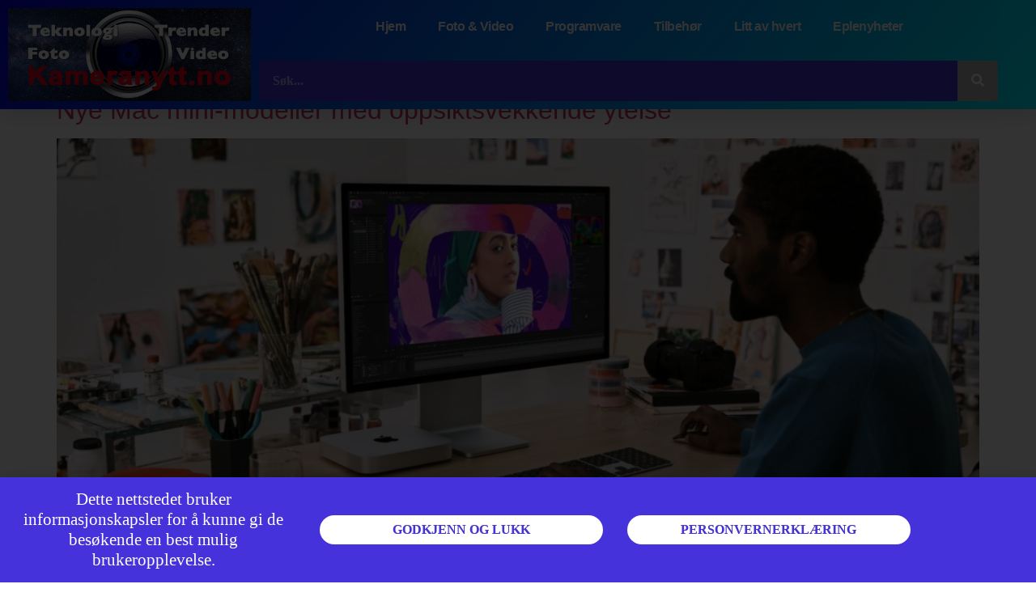

--- FILE ---
content_type: text/html; charset=UTF-8
request_url: https://www.kameranytt.no/tag/8k/
body_size: 48266
content:
<!doctype html>
<html lang="nb-NO">
<head>
<meta charset="UTF-8">
<meta name="viewport" content="width=device-width, initial-scale=1">
<link rel="profile" href="https://gmpg.org/xfn/11">
<meta name='robots' content='index, follow, max-image-preview:large, max-snippet:-1, max-video-preview:-1' />
<!-- This site is optimized with the Yoast SEO plugin v26.7 - https://yoast.com/wordpress/plugins/seo/ -->
<title>8k Arkiver - Kameranytt</title>
<link rel="canonical" href="https://www.kameranytt.no/tag/8k/" />
<meta property="og:locale" content="nb_NO" />
<meta property="og:type" content="article" />
<meta property="og:title" content="8k Arkiver - Kameranytt" />
<meta property="og:url" content="https://www.kameranytt.no/tag/8k/" />
<meta property="og:site_name" content="Kameranytt" />
<meta property="og:image" content="https://www.kameranytt.no/wp-content/uploads/2020/08/Facebook-Open-Graph-standardbilde.jpg" />
<meta property="og:image:width" content="1200" />
<meta property="og:image:height" content="630" />
<meta property="og:image:type" content="image/jpeg" />
<meta name="twitter:card" content="summary_large_image" />
<meta name="twitter:site" content="@toralv" />
<script type="application/ld+json" class="yoast-schema-graph">{"@context":"https://schema.org","@graph":[{"@type":"CollectionPage","@id":"https://www.kameranytt.no/tag/8k/","url":"https://www.kameranytt.no/tag/8k/","name":"8k Arkiver - Kameranytt","isPartOf":{"@id":"https://www.kameranytt.no/#website"},"primaryImageOfPage":{"@id":"https://www.kameranytt.no/tag/8k/#primaryimage"},"image":{"@id":"https://www.kameranytt.no/tag/8k/#primaryimage"},"thumbnailUrl":"https://www.kameranytt.no/wp-content/uploads/2024/02/Apple-Mac-mini-M2-and-M2-Pro-lifestyle-230117.jpg","breadcrumb":{"@id":"https://www.kameranytt.no/tag/8k/#breadcrumb"},"inLanguage":"nb-NO"},{"@type":"ImageObject","inLanguage":"nb-NO","@id":"https://www.kameranytt.no/tag/8k/#primaryimage","url":"https://www.kameranytt.no/wp-content/uploads/2024/02/Apple-Mac-mini-M2-and-M2-Pro-lifestyle-230117.jpg","contentUrl":"https://www.kameranytt.no/wp-content/uploads/2024/02/Apple-Mac-mini-M2-and-M2-Pro-lifestyle-230117.jpg","width":2048,"height":1152,"caption":"PÅ KONTORET: Mac mini tar liten plass på skrivebordet, her sammen med blant annet en passende Apple-skjerm tilpasset kravene i et kreativt kontormiljø. (Pressefoto: Apple.)"},{"@type":"BreadcrumbList","@id":"https://www.kameranytt.no/tag/8k/#breadcrumb","itemListElement":[{"@type":"ListItem","position":1,"name":"Hjem","item":"https://www.kameranytt.no/"},{"@type":"ListItem","position":2,"name":"8k"}]},{"@type":"WebSite","@id":"https://www.kameranytt.no/#website","url":"https://www.kameranytt.no/","name":"Kameranytt","description":"Om kameraer og teknologi, bildebehandling og mobil fotografering","publisher":{"@id":"https://www.kameranytt.no/#/schema/person/36dda07653f7a5b153cd7e2caaa4f279"},"potentialAction":[{"@type":"SearchAction","target":{"@type":"EntryPoint","urlTemplate":"https://www.kameranytt.no/?s={search_term_string}"},"query-input":{"@type":"PropertyValueSpecification","valueRequired":true,"valueName":"search_term_string"}}],"inLanguage":"nb-NO"},{"@type":["Person","Organization"],"@id":"https://www.kameranytt.no/#/schema/person/36dda07653f7a5b153cd7e2caaa4f279","name":"Toralv Østvang","image":{"@type":"ImageObject","inLanguage":"nb-NO","@id":"https://www.kameranytt.no/#/schema/person/image/","url":"https://i2.wp.com/www.kameranytt.no/wp-content/uploads/2021/09/Toralv.jpg.webp.webp?fit=546%2C640&ssl=1","contentUrl":"https://i2.wp.com/www.kameranytt.no/wp-content/uploads/2021/09/Toralv.jpg.webp.webp?fit=546%2C640&ssl=1","width":546,"height":640,"caption":"Toralv Østvang"},"logo":{"@id":"https://www.kameranytt.no/#/schema/person/image/"},"description":"I 50 år har jeg vært journalist i dagspresse og teknologi-medier, blant annet de norske utgavene av PC World, Macworld og Computerworld. Er pensjonist, men følger den digitale kamerautviklingen på min nyhetsblogg.","sameAs":["https://www.kamerablogg.no","https://https://www.facebook.com/toralvostvang","https://x.com/toralv"]}]}</script>
<!-- / Yoast SEO plugin. -->
<link rel="alternate" type="application/rss+xml" title="Kameranytt &raquo; strøm" href="https://www.kameranytt.no/feed/" />
<link rel="alternate" type="application/rss+xml" title="Kameranytt &raquo; kommentarstrøm" href="https://www.kameranytt.no/comments/feed/" />
<link rel="alternate" type="application/rss+xml" title="Kameranytt &raquo; 8k stikkord-strøm" href="https://www.kameranytt.no/tag/8k/feed/" />
<style id='wp-img-auto-sizes-contain-inline-css'>
img:is([sizes=auto i],[sizes^="auto," i]){contain-intrinsic-size:3000px 1500px}
/*# sourceURL=wp-img-auto-sizes-contain-inline-css */
</style>
<link rel='stylesheet' id='font-awesome-5-all-css' href='//www.kameranytt.no/wp-content/cache/wpfc-minified/l0vzhmk9/8ehc5.css' media='all' />
<link rel='stylesheet' id='font-awesome-4-shim-css' href='//www.kameranytt.no/wp-content/cache/wpfc-minified/f11irte9/8ehc5.css' media='all' />
<link rel='stylesheet' id='void-grid-main-css' href='//www.kameranytt.no/wp-content/cache/wpfc-minified/22ry6u8h/8ehc5.css' media='all' />
<link rel='stylesheet' id='void-grid-bootstrap-css' href='//www.kameranytt.no/wp-content/cache/wpfc-minified/kal9hl3r/8ehc5.css' media='all' />
<link rel='stylesheet' id='premium-addons-css' href='//www.kameranytt.no/wp-content/cache/wpfc-minified/kcaxft12/8ehc5.css' media='all' />
<link rel='stylesheet' id='isepb-front-style-css' href='//www.kameranytt.no/wp-content/cache/wpfc-minified/21rtf6b4/8ehc5.css' media='all' />
<link rel='stylesheet' id='wp-block-library-css' href='//www.kameranytt.no/wp-content/cache/wpfc-minified/1fbf47ky/8ehic.css' media='all' />
<style id='global-styles-inline-css'>
:root{--wp--preset--aspect-ratio--square: 1;--wp--preset--aspect-ratio--4-3: 4/3;--wp--preset--aspect-ratio--3-4: 3/4;--wp--preset--aspect-ratio--3-2: 3/2;--wp--preset--aspect-ratio--2-3: 2/3;--wp--preset--aspect-ratio--16-9: 16/9;--wp--preset--aspect-ratio--9-16: 9/16;--wp--preset--color--black: #000000;--wp--preset--color--cyan-bluish-gray: #abb8c3;--wp--preset--color--white: #ffffff;--wp--preset--color--pale-pink: #f78da7;--wp--preset--color--vivid-red: #cf2e2e;--wp--preset--color--luminous-vivid-orange: #ff6900;--wp--preset--color--luminous-vivid-amber: #fcb900;--wp--preset--color--light-green-cyan: #7bdcb5;--wp--preset--color--vivid-green-cyan: #00d084;--wp--preset--color--pale-cyan-blue: #8ed1fc;--wp--preset--color--vivid-cyan-blue: #0693e3;--wp--preset--color--vivid-purple: #9b51e0;--wp--preset--gradient--vivid-cyan-blue-to-vivid-purple: linear-gradient(135deg,rgb(6,147,227) 0%,rgb(155,81,224) 100%);--wp--preset--gradient--light-green-cyan-to-vivid-green-cyan: linear-gradient(135deg,rgb(122,220,180) 0%,rgb(0,208,130) 100%);--wp--preset--gradient--luminous-vivid-amber-to-luminous-vivid-orange: linear-gradient(135deg,rgb(252,185,0) 0%,rgb(255,105,0) 100%);--wp--preset--gradient--luminous-vivid-orange-to-vivid-red: linear-gradient(135deg,rgb(255,105,0) 0%,rgb(207,46,46) 100%);--wp--preset--gradient--very-light-gray-to-cyan-bluish-gray: linear-gradient(135deg,rgb(238,238,238) 0%,rgb(169,184,195) 100%);--wp--preset--gradient--cool-to-warm-spectrum: linear-gradient(135deg,rgb(74,234,220) 0%,rgb(151,120,209) 20%,rgb(207,42,186) 40%,rgb(238,44,130) 60%,rgb(251,105,98) 80%,rgb(254,248,76) 100%);--wp--preset--gradient--blush-light-purple: linear-gradient(135deg,rgb(255,206,236) 0%,rgb(152,150,240) 100%);--wp--preset--gradient--blush-bordeaux: linear-gradient(135deg,rgb(254,205,165) 0%,rgb(254,45,45) 50%,rgb(107,0,62) 100%);--wp--preset--gradient--luminous-dusk: linear-gradient(135deg,rgb(255,203,112) 0%,rgb(199,81,192) 50%,rgb(65,88,208) 100%);--wp--preset--gradient--pale-ocean: linear-gradient(135deg,rgb(255,245,203) 0%,rgb(182,227,212) 50%,rgb(51,167,181) 100%);--wp--preset--gradient--electric-grass: linear-gradient(135deg,rgb(202,248,128) 0%,rgb(113,206,126) 100%);--wp--preset--gradient--midnight: linear-gradient(135deg,rgb(2,3,129) 0%,rgb(40,116,252) 100%);--wp--preset--font-size--small: 13px;--wp--preset--font-size--medium: 20px;--wp--preset--font-size--large: 36px;--wp--preset--font-size--x-large: 42px;--wp--preset--spacing--20: 0.44rem;--wp--preset--spacing--30: 0.67rem;--wp--preset--spacing--40: 1rem;--wp--preset--spacing--50: 1.5rem;--wp--preset--spacing--60: 2.25rem;--wp--preset--spacing--70: 3.38rem;--wp--preset--spacing--80: 5.06rem;--wp--preset--shadow--natural: 6px 6px 9px rgba(0, 0, 0, 0.2);--wp--preset--shadow--deep: 12px 12px 50px rgba(0, 0, 0, 0.4);--wp--preset--shadow--sharp: 6px 6px 0px rgba(0, 0, 0, 0.2);--wp--preset--shadow--outlined: 6px 6px 0px -3px rgb(255, 255, 255), 6px 6px rgb(0, 0, 0);--wp--preset--shadow--crisp: 6px 6px 0px rgb(0, 0, 0);}:root { --wp--style--global--content-size: 800px;--wp--style--global--wide-size: 1200px; }:where(body) { margin: 0; }.wp-site-blocks > .alignleft { float: left; margin-right: 2em; }.wp-site-blocks > .alignright { float: right; margin-left: 2em; }.wp-site-blocks > .aligncenter { justify-content: center; margin-left: auto; margin-right: auto; }:where(.wp-site-blocks) > * { margin-block-start: 24px; margin-block-end: 0; }:where(.wp-site-blocks) > :first-child { margin-block-start: 0; }:where(.wp-site-blocks) > :last-child { margin-block-end: 0; }:root { --wp--style--block-gap: 24px; }:root :where(.is-layout-flow) > :first-child{margin-block-start: 0;}:root :where(.is-layout-flow) > :last-child{margin-block-end: 0;}:root :where(.is-layout-flow) > *{margin-block-start: 24px;margin-block-end: 0;}:root :where(.is-layout-constrained) > :first-child{margin-block-start: 0;}:root :where(.is-layout-constrained) > :last-child{margin-block-end: 0;}:root :where(.is-layout-constrained) > *{margin-block-start: 24px;margin-block-end: 0;}:root :where(.is-layout-flex){gap: 24px;}:root :where(.is-layout-grid){gap: 24px;}.is-layout-flow > .alignleft{float: left;margin-inline-start: 0;margin-inline-end: 2em;}.is-layout-flow > .alignright{float: right;margin-inline-start: 2em;margin-inline-end: 0;}.is-layout-flow > .aligncenter{margin-left: auto !important;margin-right: auto !important;}.is-layout-constrained > .alignleft{float: left;margin-inline-start: 0;margin-inline-end: 2em;}.is-layout-constrained > .alignright{float: right;margin-inline-start: 2em;margin-inline-end: 0;}.is-layout-constrained > .aligncenter{margin-left: auto !important;margin-right: auto !important;}.is-layout-constrained > :where(:not(.alignleft):not(.alignright):not(.alignfull)){max-width: var(--wp--style--global--content-size);margin-left: auto !important;margin-right: auto !important;}.is-layout-constrained > .alignwide{max-width: var(--wp--style--global--wide-size);}body .is-layout-flex{display: flex;}.is-layout-flex{flex-wrap: wrap;align-items: center;}.is-layout-flex > :is(*, div){margin: 0;}body .is-layout-grid{display: grid;}.is-layout-grid > :is(*, div){margin: 0;}body{padding-top: 0px;padding-right: 0px;padding-bottom: 0px;padding-left: 0px;}a:where(:not(.wp-element-button)){text-decoration: underline;}:root :where(.wp-element-button, .wp-block-button__link){background-color: #32373c;border-width: 0;color: #fff;font-family: inherit;font-size: inherit;font-style: inherit;font-weight: inherit;letter-spacing: inherit;line-height: inherit;padding-top: calc(0.667em + 2px);padding-right: calc(1.333em + 2px);padding-bottom: calc(0.667em + 2px);padding-left: calc(1.333em + 2px);text-decoration: none;text-transform: inherit;}.has-black-color{color: var(--wp--preset--color--black) !important;}.has-cyan-bluish-gray-color{color: var(--wp--preset--color--cyan-bluish-gray) !important;}.has-white-color{color: var(--wp--preset--color--white) !important;}.has-pale-pink-color{color: var(--wp--preset--color--pale-pink) !important;}.has-vivid-red-color{color: var(--wp--preset--color--vivid-red) !important;}.has-luminous-vivid-orange-color{color: var(--wp--preset--color--luminous-vivid-orange) !important;}.has-luminous-vivid-amber-color{color: var(--wp--preset--color--luminous-vivid-amber) !important;}.has-light-green-cyan-color{color: var(--wp--preset--color--light-green-cyan) !important;}.has-vivid-green-cyan-color{color: var(--wp--preset--color--vivid-green-cyan) !important;}.has-pale-cyan-blue-color{color: var(--wp--preset--color--pale-cyan-blue) !important;}.has-vivid-cyan-blue-color{color: var(--wp--preset--color--vivid-cyan-blue) !important;}.has-vivid-purple-color{color: var(--wp--preset--color--vivid-purple) !important;}.has-black-background-color{background-color: var(--wp--preset--color--black) !important;}.has-cyan-bluish-gray-background-color{background-color: var(--wp--preset--color--cyan-bluish-gray) !important;}.has-white-background-color{background-color: var(--wp--preset--color--white) !important;}.has-pale-pink-background-color{background-color: var(--wp--preset--color--pale-pink) !important;}.has-vivid-red-background-color{background-color: var(--wp--preset--color--vivid-red) !important;}.has-luminous-vivid-orange-background-color{background-color: var(--wp--preset--color--luminous-vivid-orange) !important;}.has-luminous-vivid-amber-background-color{background-color: var(--wp--preset--color--luminous-vivid-amber) !important;}.has-light-green-cyan-background-color{background-color: var(--wp--preset--color--light-green-cyan) !important;}.has-vivid-green-cyan-background-color{background-color: var(--wp--preset--color--vivid-green-cyan) !important;}.has-pale-cyan-blue-background-color{background-color: var(--wp--preset--color--pale-cyan-blue) !important;}.has-vivid-cyan-blue-background-color{background-color: var(--wp--preset--color--vivid-cyan-blue) !important;}.has-vivid-purple-background-color{background-color: var(--wp--preset--color--vivid-purple) !important;}.has-black-border-color{border-color: var(--wp--preset--color--black) !important;}.has-cyan-bluish-gray-border-color{border-color: var(--wp--preset--color--cyan-bluish-gray) !important;}.has-white-border-color{border-color: var(--wp--preset--color--white) !important;}.has-pale-pink-border-color{border-color: var(--wp--preset--color--pale-pink) !important;}.has-vivid-red-border-color{border-color: var(--wp--preset--color--vivid-red) !important;}.has-luminous-vivid-orange-border-color{border-color: var(--wp--preset--color--luminous-vivid-orange) !important;}.has-luminous-vivid-amber-border-color{border-color: var(--wp--preset--color--luminous-vivid-amber) !important;}.has-light-green-cyan-border-color{border-color: var(--wp--preset--color--light-green-cyan) !important;}.has-vivid-green-cyan-border-color{border-color: var(--wp--preset--color--vivid-green-cyan) !important;}.has-pale-cyan-blue-border-color{border-color: var(--wp--preset--color--pale-cyan-blue) !important;}.has-vivid-cyan-blue-border-color{border-color: var(--wp--preset--color--vivid-cyan-blue) !important;}.has-vivid-purple-border-color{border-color: var(--wp--preset--color--vivid-purple) !important;}.has-vivid-cyan-blue-to-vivid-purple-gradient-background{background: var(--wp--preset--gradient--vivid-cyan-blue-to-vivid-purple) !important;}.has-light-green-cyan-to-vivid-green-cyan-gradient-background{background: var(--wp--preset--gradient--light-green-cyan-to-vivid-green-cyan) !important;}.has-luminous-vivid-amber-to-luminous-vivid-orange-gradient-background{background: var(--wp--preset--gradient--luminous-vivid-amber-to-luminous-vivid-orange) !important;}.has-luminous-vivid-orange-to-vivid-red-gradient-background{background: var(--wp--preset--gradient--luminous-vivid-orange-to-vivid-red) !important;}.has-very-light-gray-to-cyan-bluish-gray-gradient-background{background: var(--wp--preset--gradient--very-light-gray-to-cyan-bluish-gray) !important;}.has-cool-to-warm-spectrum-gradient-background{background: var(--wp--preset--gradient--cool-to-warm-spectrum) !important;}.has-blush-light-purple-gradient-background{background: var(--wp--preset--gradient--blush-light-purple) !important;}.has-blush-bordeaux-gradient-background{background: var(--wp--preset--gradient--blush-bordeaux) !important;}.has-luminous-dusk-gradient-background{background: var(--wp--preset--gradient--luminous-dusk) !important;}.has-pale-ocean-gradient-background{background: var(--wp--preset--gradient--pale-ocean) !important;}.has-electric-grass-gradient-background{background: var(--wp--preset--gradient--electric-grass) !important;}.has-midnight-gradient-background{background: var(--wp--preset--gradient--midnight) !important;}.has-small-font-size{font-size: var(--wp--preset--font-size--small) !important;}.has-medium-font-size{font-size: var(--wp--preset--font-size--medium) !important;}.has-large-font-size{font-size: var(--wp--preset--font-size--large) !important;}.has-x-large-font-size{font-size: var(--wp--preset--font-size--x-large) !important;}
:root :where(.wp-block-pullquote){font-size: 1.5em;line-height: 1.6;}
/*# sourceURL=global-styles-inline-css */
</style>
<link rel='stylesheet' id='rt-fontawsome-css' href='//www.kameranytt.no/wp-content/cache/wpfc-minified/7xyqzyrr/8ehc5.css' media='all' />
<link rel='stylesheet' id='rt-tpg-css' href='//www.kameranytt.no/wp-content/cache/wpfc-minified/efhwukr5/8ehc5.css' media='all' />
<link rel='stylesheet' id='eae-css-css' href='//www.kameranytt.no/wp-content/cache/wpfc-minified/eh2t15ak/8ehc5.css' media='all' />
<link rel='stylesheet' id='eae-peel-css-css' href='//www.kameranytt.no/wp-content/cache/wpfc-minified/8uy96a61/8ehc5.css' media='all' />
<link rel='stylesheet' id='vegas-css-css' href='//www.kameranytt.no/wp-content/cache/wpfc-minified/fpv8bh3k/8ehc5.css' media='all' />
<link rel='stylesheet' id='hello-elementor-css' href='//www.kameranytt.no/wp-content/cache/wpfc-minified/k9sshqh6/8ehc5.css' media='all' />
<link rel='stylesheet' id='hello-elementor-theme-style-css' href='//www.kameranytt.no/wp-content/cache/wpfc-minified/m7t3vok6/8ehc5.css' media='all' />
<link rel='stylesheet' id='hello-elementor-header-footer-css' href='//www.kameranytt.no/wp-content/cache/wpfc-minified/qlzirkqj/8ehc5.css' media='all' />
<link rel='stylesheet' id='elementor-frontend-css' href='//www.kameranytt.no/wp-content/cache/wpfc-minified/86p5sgyf/8ehc5.css' media='all' />
<link rel='stylesheet' id='widget-image-css' href='//www.kameranytt.no/wp-content/cache/wpfc-minified/79xshnxo/8ehc5.css' media='all' />
<link rel='stylesheet' id='widget-nav-menu-css' href='//www.kameranytt.no/wp-content/cache/wpfc-minified/g56ioe3a/8ehc5.css' media='all' />
<link rel='stylesheet' id='widget-search-form-css' href='//www.kameranytt.no/wp-content/cache/wpfc-minified/6jz36ie5/8ehc5.css' media='all' />
<link rel='stylesheet' id='elementor-icons-shared-0-css' href='//www.kameranytt.no/wp-content/cache/wpfc-minified/m7xi7yo9/8ehc5.css' media='all' />
<link rel='stylesheet' id='elementor-icons-fa-solid-css' href='//www.kameranytt.no/wp-content/cache/wpfc-minified/rnffnh6/8ehc5.css' media='all' />
<link rel='stylesheet' id='e-sticky-css' href='//www.kameranytt.no/wp-content/cache/wpfc-minified/quw0pttx/8ehc5.css' media='all' />
<link rel='stylesheet' id='widget-heading-css' href='//www.kameranytt.no/wp-content/cache/wpfc-minified/2mpmx4qi/8ehc5.css' media='all' />
<link rel='stylesheet' id='e-animation-slideInUp-css' href='//www.kameranytt.no/wp-content/cache/wpfc-minified/mbw5ys0f/8ehc5.css' media='all' />
<link rel='stylesheet' id='e-popup-css' href='//www.kameranytt.no/wp-content/cache/wpfc-minified/kz15dxfa/8ehc5.css' media='all' />
<link rel='stylesheet' id='elementor-icons-css' href='//www.kameranytt.no/wp-content/cache/wpfc-minified/1e3v1a52/8ehc5.css' media='all' />
<link rel='stylesheet' id='elementor-post-26237-css' href='https://www.kameranytt.no/wp-content/uploads/elementor/css/post-26237.css?ver=1768687332' media='all' />
<link rel='stylesheet' id='post-grid-elementor-addon-main-css' href='//www.kameranytt.no/wp-content/cache/wpfc-minified/2ai5t4ic/8ehc5.css' media='all' />
<link rel='stylesheet' id='eihe-front-style-css' href='//www.kameranytt.no/wp-content/cache/wpfc-minified/h4a17f0/8ehc5.css' media='all' />
<link rel='stylesheet' id='elementor-post-33776-css' href='https://www.kameranytt.no/wp-content/uploads/elementor/css/post-33776.css?ver=1768687332' media='all' />
<link rel='stylesheet' id='elementor-post-36083-css' href='https://www.kameranytt.no/wp-content/uploads/elementor/css/post-36083.css?ver=1768687332' media='all' />
<link rel='stylesheet' id='elementor-post-28508-css' href='https://www.kameranytt.no/wp-content/uploads/elementor/css/post-28508.css?ver=1768687333' media='all' />
<link rel='stylesheet' id='newsletter-css' href='//www.kameranytt.no/wp-content/cache/wpfc-minified/e2ws9b42/8ehc5.css' media='all' />
<link rel='stylesheet' id='tablepress-default-css' href='//www.kameranytt.no/wp-content/cache/wpfc-minified/g0g2im41/8ehc5.css' media='all' />
<link rel='stylesheet' id='newsletter-popup-css' href='//www.kameranytt.no/wp-content/cache/wpfc-minified/mlx5rviy/8ehc5.css' media='all' />
<link rel='stylesheet' id='dashicons-css' href='//www.kameranytt.no/wp-content/cache/wpfc-minified/8imz8cyy/8ehc5.css' media='all' />
<script src="https://www.kameranytt.no/wp-includes/js/dist/vendor/react.min.js?ver=18.3.1.1" id="react-js"></script>
<script src="https://www.kameranytt.no/wp-includes/js/dist/vendor/react-jsx-runtime.min.js?ver=18.3.1" id="react-jsx-runtime-js"></script>
<script src="https://www.kameranytt.no/wp-includes/js/dist/autop.min.js?ver=9fb50649848277dd318d" id="wp-autop-js"></script>
<script src="https://www.kameranytt.no/wp-includes/js/dist/blob.min.js?ver=9113eed771d446f4a556" id="wp-blob-js"></script>
<script src="https://www.kameranytt.no/wp-includes/js/dist/block-serialization-default-parser.min.js?ver=14d44daebf663d05d330" id="wp-block-serialization-default-parser-js"></script>
<script src="https://www.kameranytt.no/wp-includes/js/dist/hooks.min.js?ver=dd5603f07f9220ed27f1" id="wp-hooks-js"></script>
<script src="https://www.kameranytt.no/wp-includes/js/dist/deprecated.min.js?ver=e1f84915c5e8ae38964c" id="wp-deprecated-js"></script>
<script src="https://www.kameranytt.no/wp-includes/js/dist/dom.min.js?ver=26edef3be6483da3de2e" id="wp-dom-js"></script>
<script src="https://www.kameranytt.no/wp-includes/js/dist/vendor/react-dom.min.js?ver=18.3.1.1" id="react-dom-js"></script>
<script src="https://www.kameranytt.no/wp-includes/js/dist/escape-html.min.js?ver=6561a406d2d232a6fbd2" id="wp-escape-html-js"></script>
<script src="https://www.kameranytt.no/wp-includes/js/dist/element.min.js?ver=6a582b0c827fa25df3dd" id="wp-element-js"></script>
<script src="https://www.kameranytt.no/wp-includes/js/dist/is-shallow-equal.min.js?ver=e0f9f1d78d83f5196979" id="wp-is-shallow-equal-js"></script>
<script src="https://www.kameranytt.no/wp-includes/js/dist/i18n.min.js?ver=c26c3dc7bed366793375" id="wp-i18n-js"></script>
<script id="wp-i18n-js-after">
wp.i18n.setLocaleData( { 'text direction\u0004ltr': [ 'ltr' ] } );
//# sourceURL=wp-i18n-js-after
</script>
<script id="wp-keycodes-js-translations">
( function( domain, translations ) {
var localeData = translations.locale_data[ domain ] || translations.locale_data.messages;
localeData[""].domain = domain;
wp.i18n.setLocaleData( localeData, domain );
} )( "default", {"translation-revision-date":"2026-01-17 11:33:47+0000","generator":"GlotPress\/4.0.3","domain":"messages","locale_data":{"messages":{"":{"domain":"messages","plural-forms":"nplurals=2; plural=n != 1;","lang":"nb_NO"},"Tilde":["Tilde"],"Backtick":["Baklengs apostrof"],"Period":["Punktum"],"Comma":["Komma"]}},"comment":{"reference":"wp-includes\/js\/dist\/keycodes.js"}} );
//# sourceURL=wp-keycodes-js-translations
</script>
<script src="https://www.kameranytt.no/wp-includes/js/dist/keycodes.min.js?ver=34c8fb5e7a594a1c8037" id="wp-keycodes-js"></script>
<script src="https://www.kameranytt.no/wp-includes/js/dist/priority-queue.min.js?ver=2d59d091223ee9a33838" id="wp-priority-queue-js"></script>
<script src="https://www.kameranytt.no/wp-includes/js/dist/compose.min.js?ver=7a9b375d8c19cf9d3d9b" id="wp-compose-js"></script>
<script src="https://www.kameranytt.no/wp-includes/js/dist/private-apis.min.js?ver=4f465748bda624774139" id="wp-private-apis-js"></script>
<script src="https://www.kameranytt.no/wp-includes/js/dist/redux-routine.min.js?ver=8bb92d45458b29590f53" id="wp-redux-routine-js"></script>
<script src="https://www.kameranytt.no/wp-includes/js/dist/data.min.js?ver=f940198280891b0b6318" id="wp-data-js"></script>
<script id="wp-data-js-after">
( function() {
var userId = 0;
var storageKey = "WP_DATA_USER_" + userId;
wp.data
.use( wp.data.plugins.persistence, { storageKey: storageKey } );
} )();
//# sourceURL=wp-data-js-after
</script>
<script src="https://www.kameranytt.no/wp-includes/js/dist/html-entities.min.js?ver=e8b78b18a162491d5e5f" id="wp-html-entities-js"></script>
<script src="https://www.kameranytt.no/wp-includes/js/dist/dom-ready.min.js?ver=f77871ff7694fffea381" id="wp-dom-ready-js"></script>
<script id="wp-a11y-js-translations">
( function( domain, translations ) {
var localeData = translations.locale_data[ domain ] || translations.locale_data.messages;
localeData[""].domain = domain;
wp.i18n.setLocaleData( localeData, domain );
} )( "default", {"translation-revision-date":"2026-01-17 11:33:47+0000","generator":"GlotPress\/4.0.3","domain":"messages","locale_data":{"messages":{"":{"domain":"messages","plural-forms":"nplurals=2; plural=n != 1;","lang":"nb_NO"},"Notifications":["Varsler"]}},"comment":{"reference":"wp-includes\/js\/dist\/a11y.js"}} );
//# sourceURL=wp-a11y-js-translations
</script>
<script src="https://www.kameranytt.no/wp-includes/js/dist/a11y.min.js?ver=cb460b4676c94bd228ed" id="wp-a11y-js"></script>
<script id="wp-rich-text-js-translations">
( function( domain, translations ) {
var localeData = translations.locale_data[ domain ] || translations.locale_data.messages;
localeData[""].domain = domain;
wp.i18n.setLocaleData( localeData, domain );
} )( "default", {"translation-revision-date":"2026-01-17 11:33:47+0000","generator":"GlotPress\/4.0.3","domain":"messages","locale_data":{"messages":{"":{"domain":"messages","plural-forms":"nplurals=2; plural=n != 1;","lang":"nb_NO"},"%s applied.":["%s brukt."],"%s removed.":["%s fjernet."]}},"comment":{"reference":"wp-includes\/js\/dist\/rich-text.js"}} );
//# sourceURL=wp-rich-text-js-translations
</script>
<script src="https://www.kameranytt.no/wp-includes/js/dist/rich-text.min.js?ver=5bdbb44f3039529e3645" id="wp-rich-text-js"></script>
<script src="https://www.kameranytt.no/wp-includes/js/dist/shortcode.min.js?ver=0b3174183b858f2df320" id="wp-shortcode-js"></script>
<script src="https://www.kameranytt.no/wp-includes/js/dist/warning.min.js?ver=d69bc18c456d01c11d5a" id="wp-warning-js"></script>
<script id="wp-blocks-js-translations">
( function( domain, translations ) {
var localeData = translations.locale_data[ domain ] || translations.locale_data.messages;
localeData[""].domain = domain;
wp.i18n.setLocaleData( localeData, domain );
} )( "default", {"translation-revision-date":"2026-01-17 11:33:47+0000","generator":"GlotPress\/4.0.3","domain":"messages","locale_data":{"messages":{"":{"domain":"messages","plural-forms":"nplurals=2; plural=n != 1;","lang":"nb_NO"},"%1$s Block. Row %2$d":["%1$s blokk. Rad %2$d"],"Design":["Utforming"],"%s Block":["%s blokk"],"%1$s Block. %2$s":["%1$s-blokk. %2$s"],"%1$s Block. Column %2$d":["Blokk %1$s. Kolonne %2$d"],"%1$s Block. Column %2$d. %3$s":["Blokk %1$s. Kolonne %2$d. %3$s"],"%1$s Block. Row %2$d. %3$s":["Blokk %1$s. Row %2$d. %3$s"],"Reusable blocks":["Gjenbrukbare blokker"],"Embeds":["Innbyggingselementer"],"Text":["Tekst"],"Widgets":["Widgeter"],"Theme":["Tema"],"Media":["Media"]}},"comment":{"reference":"wp-includes\/js\/dist\/blocks.js"}} );
//# sourceURL=wp-blocks-js-translations
</script>
<script src="https://www.kameranytt.no/wp-includes/js/dist/blocks.min.js?ver=de131db49fa830bc97da" id="wp-blocks-js"></script>
<script src="https://www.kameranytt.no/wp-includes/js/dist/url.min.js?ver=9e178c9516d1222dc834" id="wp-url-js"></script>
<script id="wp-api-fetch-js-translations">
( function( domain, translations ) {
var localeData = translations.locale_data[ domain ] || translations.locale_data.messages;
localeData[""].domain = domain;
wp.i18n.setLocaleData( localeData, domain );
} )( "default", {"translation-revision-date":"2026-01-17 11:33:47+0000","generator":"GlotPress\/4.0.3","domain":"messages","locale_data":{"messages":{"":{"domain":"messages","plural-forms":"nplurals=2; plural=n != 1;","lang":"nb_NO"},"Could not get a valid response from the server.":["Kunne ikke f\u00e5 en gyldig respons fra serveren."],"Unable to connect. Please check your Internet connection.":["Kan ikke koble til. Kontroller internettforbindelsen din."],"Media upload failed. If this is a photo or a large image, please scale it down and try again.":["Opplasting av media feilet. Hvis dette er et foto eller et stort bilde, skaler det ned og pr\u00f8v p\u00e5 nytt."],"The response is not a valid JSON response.":["Responsen var ikke en gyldig JSON-respons."]}},"comment":{"reference":"wp-includes\/js\/dist\/api-fetch.js"}} );
//# sourceURL=wp-api-fetch-js-translations
</script>
<script src="https://www.kameranytt.no/wp-includes/js/dist/api-fetch.min.js?ver=3a4d9af2b423048b0dee" id="wp-api-fetch-js"></script>
<script id="wp-api-fetch-js-after">
wp.apiFetch.use( wp.apiFetch.createRootURLMiddleware( "https://www.kameranytt.no/wp-json/" ) );
wp.apiFetch.nonceMiddleware = wp.apiFetch.createNonceMiddleware( "6d2548d9a2" );
wp.apiFetch.use( wp.apiFetch.nonceMiddleware );
wp.apiFetch.use( wp.apiFetch.mediaUploadMiddleware );
wp.apiFetch.nonceEndpoint = "https://www.kameranytt.no/wp-admin/admin-ajax.php?action=rest-nonce";
//# sourceURL=wp-api-fetch-js-after
</script>
<script src="https://www.kameranytt.no/wp-includes/js/dist/vendor/moment.min.js?ver=2.30.1" id="moment-js"></script>
<script id="moment-js-after">
moment.updateLocale( 'nb_NO', {"months":["januar","februar","mars","april","mai","juni","juli","august","september","oktober","november","desember"],"monthsShort":["jan","feb","mar","apr","mai","jun","jul","aug","sep","okt","nov","des"],"weekdays":["s\u00f8ndag","mandag","tirsdag","onsdag","torsdag","fredag","l\u00f8rdag"],"weekdaysShort":["s\u00f8n","man","tir","ons","tor","fre","l\u00f8r"],"week":{"dow":1},"longDateFormat":{"LT":"H:i","LTS":null,"L":null,"LL":"j. F Y","LLL":"j. F Y H:i","LLLL":null}} );
//# sourceURL=moment-js-after
</script>
<script src="https://www.kameranytt.no/wp-includes/js/dist/date.min.js?ver=795a56839718d3ff7eae" id="wp-date-js"></script>
<script id="wp-date-js-after">
wp.date.setSettings( {"l10n":{"locale":"nb_NO","months":["januar","februar","mars","april","mai","juni","juli","august","september","oktober","november","desember"],"monthsShort":["jan","feb","mar","apr","mai","jun","jul","aug","sep","okt","nov","des"],"weekdays":["s\u00f8ndag","mandag","tirsdag","onsdag","torsdag","fredag","l\u00f8rdag"],"weekdaysShort":["s\u00f8n","man","tir","ons","tor","fre","l\u00f8r"],"meridiem":{"am":"am","pm":"pm","AM":"AM","PM":"PM"},"relative":{"future":"%s fra n\u00e5 av","past":"%s siden","s":"et sekund","ss":"%d sekunder","m":"et minutt","mm":"%d minutter","h":"en time","hh":"%d timer","d":"en dag","dd":"%d dager","M":"en m\u00e5ned","MM":"%d m\u00e5neder","y":"et \u00e5r","yy":"%d \u00e5r"},"startOfWeek":1},"formats":{"time":"H:i","date":"j. F Y","datetime":"j. F Y H:i","datetimeAbbreviated":"j. M Y H:i"},"timezone":{"offset":1,"offsetFormatted":"1","string":"Europe/Oslo","abbr":"CET"}} );
//# sourceURL=wp-date-js-after
</script>
<script src="https://www.kameranytt.no/wp-includes/js/dist/primitives.min.js?ver=0b5dcc337aa7cbf75570" id="wp-primitives-js"></script>
<script id="wp-components-js-translations">
( function( domain, translations ) {
var localeData = translations.locale_data[ domain ] || translations.locale_data.messages;
localeData[""].domain = domain;
wp.i18n.setLocaleData( localeData, domain );
} )( "default", {"translation-revision-date":"2026-01-17 11:33:47+0000","generator":"GlotPress\/4.0.3","domain":"messages","locale_data":{"messages":{"":{"domain":"messages","plural-forms":"nplurals=2; plural=n != 1;","lang":"nb_NO"},"December":["desember"],"November":["november"],"October":["oktober"],"September":["september"],"August":["august"],"July":["juli"],"June":["juni"],"May":["mai"],"April":["april"],"March":["mars"],"February":["februar"],"January":["januar"],"Optional":["Valgfritt"],"%s, selected":["%s, valgt"],"Go to the Previous Month":["G\u00e5 til forrige m\u00e5ned"],"Go to the Next Month":["G\u00e5 til neste m\u00e5ned"],"Today, %s":["I dag, %s"],"Date range calendar":["Kalender for datointervall"],"Date calendar":["Kalender for dato"],"input control\u0004Show %s":["Vis %s"],"Border color picker. The currently selected color has a value of \"%s\".":["Fargevelger for ramme. Den valgte fargen har hex kode \"%s\"."],"Border color picker. The currently selected color is called \"%1$s\" and has a value of \"%2$s\".":["Fargevelger for ramme. Den valgte fargen heter \"%1$s\" og har hex kode \"%2$s\"."],"Border color and style picker. The currently selected color has a value of \"%s\".":["Fargevelger for ramme og stil. Den valgte fargen har hex kode \"%s\"."],"Border color and style picker. The currently selected color has a value of \"%1$s\". The currently selected style is \"%2$s\".":["Fargevelger for ramme og stil. Den valgte fargen har hex kode \"%1$s\". Den valgte stilen er \"%2$s\"."],"Border color and style picker. The currently selected color is called \"%1$s\" and has a value of \"%2$s\".":["Velger for kantlinjefarge og stil. Den valgte fargen heter \u00ab%1$s\u00bb og har verdien \u00ab%2$s\u00bb."],"Border color and style picker. The currently selected color is called \"%1$s\" and has a value of \"%2$s\". The currently selected style is \"%3$s\".":["Fargevelger for ramme og stil. Den valgte fargen heter \"%1$s\" og har hex kode \"%2$s\". Den valgte stilen er \"%3$s\"."],"%d item selected":["%d element valgt","%d elementer valgt"],"Select AM or PM":["Velg AM eller PM"],"Select an item":["Velg et element"],"No items found":["Ingen elementer funnet"],"Remove color: %s":["Fjern farge: %s"],"authors\u0004All":["Alle"],"categories\u0004All":["Alle"],"Edit: %s":["Rediger: %s"],"Left and right sides":["Venstre- og h\u00f8yresider"],"Top and bottom sides":["Topp og bunn"],"Right side":["H\u00f8yre side"],"Left side":["Venstre side"],"Bottom side":["Bunn"],"Top side":["Topp"],"Large viewport largest dimension (lvmax)":["Stor visningsflates st\u00f8rste dimensjon (lvmax)"],"Small viewport largest dimension (svmax)":["Liten visningsflates st\u00f8rste dimensjon (svmax)"],"Dynamic viewport largest dimension (dvmax)":["Dynamisk visningsflates st\u00f8rste dimensjon (dvmax)"],"Dynamic viewport smallest dimension (dvmin)":["Dynamisk visningsflates minste dimensjon (dvmin)"],"Dynamic viewport width or height (dvb)":["Dynamisk visningflates bredde eller h\u00f8yde (dvb)"],"Dynamic viewport width or height (dvi)":["Dynamisk visningsflates bredde eller h\u00f8yde (dvi)"],"Dynamic viewport height (dvh)":["Dynamisk visningsflates h\u00f8yde (dvh)"],"Dynamic viewport width (dvw)":["Dynamisk visningsflates bredde (dvw)"],"Large viewport smallest dimension (lvmin)":["Stor visningsflates minste dimensjon (lvmin)"],"Large viewport width or height (lvb)":["Stor visningsflates bredde eller h\u00f8yde (lvb)"],"Large viewport width or height (lvi)":["Stor visningsflates bredde eller h\u00f8yde (lvi)"],"Large viewport height (lvh)":["Stor visningsflates h\u00f8yde (lvh)"],"Large viewport width (lvw)":["Stor visningsflates bredde (lvw)"],"Small viewport smallest dimension (svmin)":["Liten visningsflates minste dimensjon (svmin)"],"Small viewport width or height (svb)":["Liten visningsflates bredde eller h\u00f8yde (svb)"],"Viewport smallest size in the block direction (svb)":["Visningsflatens minste st\u00f8rrelse i blokkens retning (svb)"],"Small viewport width or height (svi)":["Liten visningsflates bredde eller h\u00f8yde (svi)"],"Viewport smallest size in the inline direction (svi)":["Visningsrutens minste st\u00f8rrelse i innsettingretningen (svi)"],"Small viewport height (svh)":["Liten visningsflates h\u00f8yde (svh)"],"Small viewport width (svw)":["Liten visningsflates bredde (svw)"],"No color selected":["Ingen farge valgt"],"Required":["P\u00e5krevet"],"Notice":["Melding"],"Error notice":["Feilmelding"],"Information notice":["Informativ melding"],"Warning notice":["Advarselsmelding"],"Focal point top position":["Topp-posisjon for fokuspunkt"],"Focal point left position":["Venstre posisjon for fokuspunkt"],"Scrollable section":["Skrollbar seksjon"],"Initial %d result loaded. Type to filter all available results. Use up and down arrow keys to navigate.":["F\u00f8rste %d resultat lastet. Skriv for \u00e5 filtrere alle tilgjengelige resultatet. Bruk opp- og nedpil-tastene til \u00e5 navigere.","F\u00f8rste %d resultater lastet. Skriv for \u00e5 filtrere alle tilgjengelige resultatet. Bruk opp- og nedpil-tastene til \u00e5 navigere."],"Extra Extra Large":["Ekstra ekstra stor"],"Show details":["Vise detaljer"],"Decrement":["Sett ned"],"Increment":["Sett opp"],"All options reset":["Alle innstillinger tilbakestilt"],"All options are currently hidden":["Alle innstillinger er n\u00e5 skjult"],"%s is now visible":["%s er n\u00e5 synlig"],"%s hidden and reset to default":["%s er skjult og tilbakestilt til standard"],"%s reset to default":["%s tilbakestilt til standard"],"XXL":["XXL"],"XL":["XL"],"L":["L"],"M":["M"],"S":["S"],"Unset":["Opphev"],"%1$s. Selected":["%1$s. Valgt"],"%1$s. Selected. There is %2$d event":["%1$s. Valgt. Det er %2$d arrangement","%1$s. Valgt. Det er %2$d arrangementer"],"View next month":["Se neste m\u00e5ned"],"View previous month":["Se forrige m\u00e5ned"],"Border color and style picker":["Kantlinjefarge og stilvelger"],"Loading \u2026":["Laster..."],"All sides":["Alle kanter"],"Bottom border":["Bunnkantlinje"],"Right border":["H\u00f8yre kantlinje"],"Left border":["Venstre kantlinje"],"Top border":["Toppkantlinje"],"Border color picker.":["Kantlinjefargevelger"],"Border color and style picker.":["Kantlinjefarge- og stilvelger"],"Custom color picker. The currently selected color is called \"%1$s\" and has a value of \"%2$s\".":["Valgfri fargevelger. Den valgte fargen kalles \"%1$s\" og har verdien \"%2$s\"."],"Link sides":["Koble sider"],"Unlink sides":["Frakoble sider"],"Reset all":["Tilbakestill alle"],"Button label to reveal tool panel options\u0004%s options":["%s-innstillinger"],"Hide and reset %s":["Skjul og tilbakestill %s"],"Reset %s":["Tilbakestill %s"],"Search %s":["S\u00f8k %s"],"Set custom size":["Angi tilpasset st\u00f8rrelse"],"Use size preset":["Bruk forh\u00e5ndsinnstilt st\u00f8rrelse"],"Currently selected font size: %s":["N\u00e5v\u00e6rende valgte skriftst\u00f8rrelse: %s"],"Highlights":["Fremhevet"],"Size of a UI element\u0004Extra Large":["Ekstra stor"],"Size of a UI element\u0004Large":["Stor"],"Size of a UI element\u0004Medium":["Mellomstor"],"Size of a UI element\u0004Small":["Liten"],"Size of a UI element\u0004None":["Ingen"],"Currently selected: %s":["N\u00e5 valgt: %s"],"Reset colors":["Tilbakestill farger"],"Reset gradient":["Tilbakestill gradient"],"Remove all colors":["Fjern alle farger"],"Remove all gradients":["Fjern alle gradienter"],"Color options":["Fargeinnstillinger"],"Gradient options":["Gradientinnstillinger"],"Add color":["Legg til farge"],"Add gradient":["Legg til gradient"],"Gradient name":["Gradientnavn"],"Color %d":["Farge %d"],"Color format":["Fargeformat"],"Hex color":["Heksadesimal farge"],"%1$s (%2$d of %3$d)":["%1$s (%2$d av %3$d)"],"Invalid item":["Ugyldig element"],"Shadows":["Skygge"],"Duotone: %s":["Duotone: %s"],"Duotone code: %s":["Duotone code: %s"],"%1$s. There is %2$d event":["%1$s. Det er %2$d arrangement.","%1$s. Det er %2$d arrangementer."],"Relative to root font size (rem)\u0004rems":["rem"],"Relative to parent font size (em)\u0004ems":["em"],"Points (pt)":["Punkter (pt)"],"Picas (pc)":["Picas (pc)"],"Inches (in)":["Tommer (in)"],"Millimeters (mm)":["Millimeter (mm)"],"Centimeters (cm)":["Centimeter (cm)"],"x-height of the font (ex)":["x-h\u00f8yde for skriften (ex)"],"Width of the zero (0) character (ch)":["Bredden av tegnet null (0) (ch)"],"Viewport largest dimension (vmax)":["Visningsflatens st\u00f8rste dimensjon (vmax)"],"Viewport smallest dimension (vmin)":["Visningsflatens minste dimensjon (vmin)"],"Percent (%)":["Prosent (%)"],"Border width":["Kantlinjebredde"],"Dotted":["Prikket"],"Dashed":["Stiplet"],"Viewport height (vh)":["Visningsflatens h\u00f8yde (vh)"],"Viewport width (vw)":["Visningsrutens bredde (vw)"],"Relative to root font size (rem)":["Relativt til rotens skriftst\u00f8rrelse (rem)"],"Relative to parent font size (em)":["Relativ til forelderens skriftst\u00f8rrelse (em)"],"Pixels (px)":["Piksler (px)"],"Percentage (%)":["Prosent (%)"],"Close search":["Lukk s\u00f8k"],"Search in %s":["S\u00f8k i %s"],"Select unit":["Velg enhet"],"Radial":["Radiell"],"Linear":["Line\u00e6r"],"Media preview":["Media-forh\u00e5ndsvisning"],"Coordinated Universal Time":["Universell tid"],"Color name":["Fargenavn"],"Reset search":["Tilbakestill s\u00f8k"],"Box Control":["Boksh\u00e5ndtering"],"Alignment Matrix Control":["H\u00e5ndter justeringsmatrise"],"Bottom Center":["Bunn midten"],"Center Right":["Midten h\u00f8yre"],"Center Left":["Midten venstre"],"Top Center":["Topp midten"],"Solid":["Heltrukken"],"Finish":["Fullf\u00f8r"],"Page %1$d of %2$d":["Side %1$d av %2$d"],"Guide controls":["Veiviser-kontroller"],"Gradient: %s":["Gradient: %s"],"Gradient code: %s":["Gradientkode: %s"],"Remove Control Point":["Fjern kontrollpunkt"],"Use your left or right arrow keys or drag and drop with the mouse to change the gradient position. Press the button to change the color or remove the control point.":["Bruk dine venstre- eller h\u00f8yrepiltaster eller dra og slipp med musen for \u00e5 endre gradientposisjonen. Trykk knappen for \u00e5 endre fargen eller fjern kontrollpunktet."],"Gradient control point at position %1$d%% with color code %2$s.":["Gradientkontrollpunkt p\u00e5 posisjon %1$d%% med fargekode %2$s."],"Extra Large":["Ekstra stor"],"Small":["Liten"],"Angle":["Vinkel"],"Separate with commas or the Enter key.":["Adskill med komma eller linjeskift."],"Separate with commas, spaces, or the Enter key.":["Separer med komma, mellomrom, eller linjeskift."],"Copied!":["Kopiert!"],"%d result found.":["%d resultat funnet.","%d resultater funnet."],"Number of items":["Antall elementer"],"Category":["Kategori"],"Z \u2192 A":["\u00c5 \t A"],"A \u2192 Z":["A \t \u00c5"],"Oldest to newest":["Eldste til nyeste"],"Newest to oldest":["Nyeste til eldste"],"Order by":["Sorter etter"],"Dismiss this notice":["Fjern denne beskjeden"],"Remove item":["Fjern element"],"Item removed.":["Fjernet."],"Item added.":["Element lagt til."],"Add item":["Legg til element."],"Reset":["Tilbakestill"],"(opens in a new tab)":["(\u00e5pnes i en ny fane)"],"Minutes":["Minutter"],"Color code: %s":["Fargekode: %s"],"Custom color picker":["Tilpasset fargevelger"],"No results.":["Ingen treff."],"%d result found, use up and down arrow keys to navigate.":["%d resultat funnet. Bruk piltastene for \u00e5 navigere.","%d resultater funnet. Bruk piltastene for \u00e5 navigere."],"Time":["Tid"],"Day":["Dag"],"Month":["M\u00e5ned"],"Date":["Dato"],"Hours":["Timer"],"Item selected.":["Element valgt."],"Previous":["Forrige"],"Year":["\u00c5r"],"Back":["Tilbake"],"Style":["Stil"],"Large":["Stor"],"Drop files to upload":["Slipp filer for \u00e5 laste opp"],"Clear":["T\u00f8m"],"Mixed":["Blandet"],"Custom":["Egendefinert"],"Next":["Neste"],"PM":["PM"],"AM":["AM"],"Bottom Right":["Bunn h\u00f8yre"],"Bottom Left":["Bunn venstre"],"Top Right":["Topp h\u00f8yre"],"Top Left":["Topp venstre"],"Type":["Type"],"Top":["Topp"],"Copy":["Kopier"],"Font size":["Skriftst\u00f8rrelse"],"Calendar":["Kalender"],"No results found.":["Ingen treff."],"Default":["Standard"],"Close":["Lukk"],"Search":["S\u00f8k"],"OK":["OK"],"Medium":["Medium"],"Center":["Senter"],"Left":["Venstre"],"Cancel":["Avbryt"],"Done":["Ferdig"],"None":["Ingen"],"Categories":["Kategorier"],"Author":["Forfatter"]}},"comment":{"reference":"wp-includes\/js\/dist\/components.js"}} );
//# sourceURL=wp-components-js-translations
</script>
<script src="https://www.kameranytt.no/wp-includes/js/dist/components.min.js?ver=ad5cb4227f07a3d422ad" id="wp-components-js"></script>
<script id="wp-server-side-render-js-translations">
( function( domain, translations ) {
var localeData = translations.locale_data[ domain ] || translations.locale_data.messages;
localeData[""].domain = domain;
wp.i18n.setLocaleData( localeData, domain );
} )( "default", {"translation-revision-date":"2026-01-17 11:33:47+0000","generator":"GlotPress\/4.0.3","domain":"messages","locale_data":{"messages":{"":{"domain":"messages","plural-forms":"nplurals=2; plural=n != 1;","lang":"nb_NO"},"Block rendered as empty.":["Blokk gjengis tom."],"Error loading block: %s":["Feil ved lasting av blokk: %s"]}},"comment":{"reference":"wp-includes\/js\/dist\/server-side-render.js"}} );
//# sourceURL=wp-server-side-render-js-translations
</script>
<script src="https://www.kameranytt.no/wp-includes/js/dist/server-side-render.min.js?ver=7db2472793a2abb97aa5" id="wp-server-side-render-js"></script>
<script src="https://www.kameranytt.no/wp-includes/js/dist/keyboard-shortcuts.min.js?ver=fbc45a34ce65c5723afa" id="wp-keyboard-shortcuts-js"></script>
<script id="wp-commands-js-translations">
( function( domain, translations ) {
var localeData = translations.locale_data[ domain ] || translations.locale_data.messages;
localeData[""].domain = domain;
wp.i18n.setLocaleData( localeData, domain );
} )( "default", {"translation-revision-date":"2026-01-17 11:33:47+0000","generator":"GlotPress\/4.0.3","domain":"messages","locale_data":{"messages":{"":{"domain":"messages","plural-forms":"nplurals=2; plural=n != 1;","lang":"nb_NO"},"Search commands and settings":["S\u00f8k kommandier og innstillinger"],"Command suggestions":["Kommandoforslag"],"Command palette":["Kommandopalett"],"Open the command palette.":["\u00c5pne kommandopaletten."],"No results found.":["Ingen treff."]}},"comment":{"reference":"wp-includes\/js\/dist\/commands.js"}} );
//# sourceURL=wp-commands-js-translations
</script>
<script src="https://www.kameranytt.no/wp-includes/js/dist/commands.min.js?ver=cac8f4817ab7cea0ac49" id="wp-commands-js"></script>
<script src="https://www.kameranytt.no/wp-includes/js/dist/notices.min.js?ver=f62fbf15dcc23301922f" id="wp-notices-js"></script>
<script src="https://www.kameranytt.no/wp-includes/js/dist/preferences-persistence.min.js?ver=e954d3a4426d311f7d1a" id="wp-preferences-persistence-js"></script>
<script id="wp-preferences-js-translations">
( function( domain, translations ) {
var localeData = translations.locale_data[ domain ] || translations.locale_data.messages;
localeData[""].domain = domain;
wp.i18n.setLocaleData( localeData, domain );
} )( "default", {"translation-revision-date":"2026-01-17 11:33:47+0000","generator":"GlotPress\/4.0.3","domain":"messages","locale_data":{"messages":{"":{"domain":"messages","plural-forms":"nplurals=2; plural=n != 1;","lang":"nb_NO"},"Preference activated - %s":["Preferanse aktivert - %s"],"Preference deactivated - %s":["Preferanse deaktivert - %s"],"Preferences":["Preferanser"],"Back":["Tilbake"]}},"comment":{"reference":"wp-includes\/js\/dist\/preferences.js"}} );
//# sourceURL=wp-preferences-js-translations
</script>
<script src="https://www.kameranytt.no/wp-includes/js/dist/preferences.min.js?ver=2ca086aed510c242a1ed" id="wp-preferences-js"></script>
<script id="wp-preferences-js-after">
( function() {
var serverData = false;
var userId = "0";
var persistenceLayer = wp.preferencesPersistence.__unstableCreatePersistenceLayer( serverData, userId );
var preferencesStore = wp.preferences.store;
wp.data.dispatch( preferencesStore ).setPersistenceLayer( persistenceLayer );
} ) ();
//# sourceURL=wp-preferences-js-after
</script>
<script src="https://www.kameranytt.no/wp-includes/js/dist/style-engine.min.js?ver=7c6fcedc37dadafb8a81" id="wp-style-engine-js"></script>
<script src="https://www.kameranytt.no/wp-includes/js/dist/token-list.min.js?ver=cfdf635a436c3953a965" id="wp-token-list-js"></script>
<script id="wp-block-editor-js-translations">
( function( domain, translations ) {
var localeData = translations.locale_data[ domain ] || translations.locale_data.messages;
localeData[""].domain = domain;
wp.i18n.setLocaleData( localeData, domain );
} )( "default", {"translation-revision-date":"2026-01-17 11:33:47+0000","generator":"GlotPress\/4.0.3","domain":"messages","locale_data":{"messages":{"":{"domain":"messages","plural-forms":"nplurals=2; plural=n != 1;","lang":"nb_NO"},"Uncategorized":["Ukategorisert"],"Multiple <main> elements detected. The duplicate may be in your content or template. This is not valid HTML and may cause accessibility issues. Please change this HTML element.":["Flere <main>-elementer er oppdaget. Duplikaten kan v\u00e6re in innholdet eller i malen. Detter ikke gyldig HTML og kan gi tilgjengelighetsproblemer. Endre dette HTML-elementet"],"%s (Already in use)":["%s (allerede i bruk)"],"The <button> element should be used for interactive controls that perform an action on the current page, such as opening a modal or toggling content visibility.":["Elementet <button> b\u00f8r brukes for interaktive kontroller som utf\u00f8rer en handling p\u00e5 den innev\u00e6rende siden, som \u00e5 \u00e5pne en modal eller veksle synligheten for innhold."],"The <a> element should be used for links that navigate to a different page or to a different section within the same page.":["Elementet <a> b\u00f8r brukes til lenker som navigerer til en annen side eller til en annen seksjon p\u00e5 samme side."],"Edit contents":["Rediger innholdet"],"The <a>Link Relation<\/a> attribute defines the relationship between a linked resource and the current document.":["Attrbutten <a>lenkerelasjon<\/a> definerer forholdet mellom en lenket ressurs og det innev\u00e6rende dokumentet."],"Link relation":["Lenkerelasjon"],"Block is hidden.":["Blokken er skjult."],"Visible":["Synlig"],"Block hidden. You can access it via the List View (%s).":["Blokk skjult. Du kan se den med listevisning (%s)."],"Blocks hidden. You can access them via the List View (%s).":["Blokker skjult. Du kan se dem med listevisning (%s)."],"Source not registered":["Kilde ikke regisrtrert"],"Not connected":["Ikke tilkoblet"],"No sources available":["Ingen kilder tilgjengelige"],"Show or hide the selected block(s).":["Vis eller skjul den\/de valgte blokkene."],"Paste the copied style to the selected block(s).":["Lim inn den kopierte stilen til den\/de valget blokk(ene)."],"Set custom border radius":["Angi tilpasset kantradius"],"Use border radius preset":["Bruk forh\u00e5ndsinnstilt kantradius"],"Allowed Blocks":["Tillatte blokker"],"Specify which blocks are allowed inside this container.":["Angi hvilke blokker som er tillatt inne i denne beholderen."],"Select which blocks can be added inside this container.":["Velg hvilke blokker som kan legges til inne i denne beholderen."],"Manage allowed blocks":["Administrer tillatte blokker"],"Unsync and edit":["Avsynkroniser og rediger"],"Synced with the selected %s.":["Synkronisert med den\/det valgte %s."],"Blog home":["Innleggssiden"],"Attachment":["Vedlegg"],"The <nav> element should be used to identify groups of links that are intended to be used for website or page content navigation.":["<nav>-elementet b\u00f8r brukes til \u00e5 identifisere grupper av lenker som er ment \u00e5 brukes til navigering p\u00e5 nettstedet eller i sideinnholdet."],"The <div> element should only be used if the block is a design element with no semantic meaning.":["<div>-elementet b\u00f8r bare brukes dersom blokken er en utformingselement uten noen semantisk betydning."],"Enlarge on click":["Forst\u00f8rr ved klikk"],"Choose whether to use the same value for all screen sizes or a unique value for each screen size.":["Velg mellom \u00e5 bruke samme verdien for alle skjermst\u00f8rrelser eller unike verdier for hver skjermst\u00f8rrelse."],"Drag and drop a video, upload, or choose from your library.":["Dra og slipp en video, last opp eller velg fra biblioteket ditt."],"Drag and drop an image, upload, or choose from your library.":["Dra og slipp et bilde, last opp eller velg fra biblioteket ditt."],"Drag and drop an audio file, upload, or choose from your library.":["Dra og slipp en lydfil, last opp eller velg fra biblioteket ditt."],"Drag and drop an image or video, upload, or choose from your library.":["Dra og slipp et bilde eller en video, last opp eller velg fra biblioteket ditt."],"%d%%":["%d%%"],"Image cropped and rotated.":["Bildet besk\u00e5ret og rotert."],"Image rotated.":["Bildet rotert."],"Image cropped.":["Bildet besk\u00e5ret."],"%d block moved.":["%d blokk flyttet.","%d blokker flyttet."],"Shuffle styles":["Bland stiler"],"Change design":["Endre utforming"],"action: convert blocks to grid\u0004Grid":["Rutenett"],"action: convert blocks to stack\u0004Stack":["Stabel"],"action: convert blocks to row\u0004Row":["Rad"],"action: convert blocks to group\u0004Group":["Gruppe"],"Lock removal":["L\u00e5s fjerning"],"Lock movement":["L\u00e5s flytting"],"Lock editing":["L\u00e5s redigering"],"Select the features you want to lock":["Velg funksjonene du vil l\u00e5se"],"Full height":["Full h\u00f8yde"],"Block \"%s\" can't be inserted.":["Blokken \"%s\" kan ikke settes inn."],"Styles copied to clipboard.":["Stiler kopier til utklioppstavlen."],"Paste the selected block(s).":["Lim inn de(n) valgte blokken(e)."],"Cut the selected block(s).":["Klipp ut de(n) valgte blokken(e)."],"Copy the selected block(s).":["Kopier de(n) valgte blokken(e)."],"file name\u0004unnamed":["uten navn"],"Nested blocks will fill the width of this container.":["N\u00f8stede blokker vil fylle ut bredden til sin beholder."],"verb\u0004Upload":["Last opp"],"Link information":["Lenkeinformasjon"],"Manage link":["Behandle lenken"],"You are currently in Design mode.":["Du er n\u00e5 i utformingsmodus."],"You are currently in Write mode.":["Du er n\u00e5 i skrivemodus."],"Starter content":["Oppstartsinnhold"],"spacing\u0004%1$s %2$s":["%1$s %2$s"],"font\u0004%1$s %2$s":["%1$s %2$s"],"Empty %s; start writing to edit its value":["Tom %s. Begynn \u00e5 skrive for \u00e5 redigere verdien"],"Unlock content locked blocks\u0004Modify":["Endre"],"Attributes connected to custom fields or other dynamic data.":["Attributter koblet til tilpassede felter eller andre dynamiske data."],"Drag and drop patterns into the canvas.":["Drfa og slipp m\u00f8nstre inn p\u00e5 lerretet."],"Drop pattern.":["Slipp m\u00f8nster her."],"Layout type":["Oppsettstype"],"Block with fixed width in flex layout\u0004Fixed":["Festet"],"Block with expanding width in flex layout\u0004Grow":["Voks"],"Intrinsic block width in flex layout\u0004Fit":["Innpass"],"Background size, position and repeat options.":["Innstillinger for bakgrunnst\u00f8rrelse, plassering og gjentakelse."],"Grid item position":["Plassering av rutenettelement"],"Grid items are placed automatically depending on their order.":["Rutenettelementer blir plassert automatisk avhengig av sin rekkef\u00f8lge."],"Grid items can be manually placed in any position on the grid.":["Rutenettelementer kan manuelt plasseres p\u00e5 enhver posisjon i rutenettet."],"font weight\u0004Extra Black":["Ekstra svart"],"font style\u0004Oblique":["Skr\u00e5stilt"],"This block is locked.":["Denne blokken er l\u00e5st."],"Selected blocks are grouped.":["Valgte blokker er gruppert."],"Generic label for pattern inserter button\u0004Add pattern":["Legg til m\u00f8nster"],"block toolbar button label and description\u0004These blocks are connected.":["Disse bokkene er sammenkoblet."],"block toolbar button label and description\u0004This block is connected.":["Denne blokken er tilkoblet."],"Create a group block from the selected multiple blocks.":["Opprett en gruppeblokk av de flere valgte blokkene."],"Collapse all other items.":["Trekk sammen alle andre elementer."],"This block allows overrides. Changing the name can cause problems with content entered into instances of this pattern.":["Denne blokken tillater overstyringer. \u00c5 endre blokknavnet kan f\u00f8re til problemer med innhold lagt til i forekomster av dette m\u00f8nsteret."],"Grid placement":["Rutenettplassering"],"Row span":["Radspenn"],"Column span":["Kolonnespenn"],"Grid span":["Rutenett-spenn"],"Background image width":["Bredde p\u00e5 bakgrunnsbilde"],"Size option for background image control\u0004Tile":["Flislegg"],"Size option for background image control\u0004Contain":["Innehold"],"Size option for background image control\u0004Cover":["Dekk"],"No background image selected":["Intet bakgrunnsbilde valgt"],"Background image: %s":["Bakgrunnsbilde: %s"],"Add background image":["Legg til bakgrunnsbilde"],"Image has a fixed width.":["Bildet har fast bredde."],"Manual":["Manuelt"],"Blocks can't be inserted into other blocks with bindings":["Blokker kan ikke settes inn i andre blokker med bindinger"],"Focal point":["Fokuspunkt"],"Be careful!":["V\u00e6r forsiktig!"],"%s.":["%s."],"%s styles.":["%s stiler."],"%s settings.":["%s innstillinger."],"%s element.":["%s element.","%s elementer."],"%s block.":["%s blokk.","%s blokker."],"Disable enlarge on click":["Sl\u00e5 av forst\u00f8rrelse ved klikk"],"Scales the image with a lightbox effect":["Skalerer bildet med en lysbokseffekt"],"Scale the image with a lightbox effect.":["Skaler bildet med en lysbokseffekt."],"Link CSS class":["CSS-klasse for lenke"],"Link to attachment page":["Lenke til vedleggsside"],"Link to image file":["Lenke til bildefil"],"screen sizes\u0004All":["Alle"],"Locked":["L\u00e5st"],"Multiple blocks selected":["Flere blokker valgt"],"No transforms.":["Ingen forvandlinger."],"Select parent block: %s":["Velg forelderblokk: %s"],"patterns\u0004Not synced":["Ikke synkronisert"],"patterns\u0004Synced":["Synkronisert"],"Manage the inclusion of blocks added automatically by plugins.":["Administrer inkluderingen av blokker lagt til automatisk av utvidelser."],"Border & Shadow":["Kantlinje og skygge"],"Drop shadows":["Skygger"],"Drop shadow":["Skygge"],"Repeat":["Gjenta"],"Link copied to clipboard.":["Lenken ble kopiert til utklippstavlen."],"patterns\u0004All":["Alle"],"The <main> element should be used for the primary content of your document only.":["Elementet <main> b\u00f8r kun brukes for hovedinnholdet av dokumentet ditt."],"Image settings\u0004Settings":["Innstillinger"],"Ungroup":["Avgrupper"],"Block name changed to: \"%s\".":["Blokken omd\u00f8pt til: \"%s\"."],"Block name reset to: \"%s\".":["Navnet p\u00e5 blokken tilbakestilt til \"%s\"."],"Drop to upload":["Slipp for \u00e5 laste opp"],"Background image":["Bakgrunnsbilde"],"Only images can be used as a background image.":["Bare bilder kan brukes som bakgrunnsbilde."],"No results found":["Ingen resultater funnet"],"%d category button displayed.":["%d kategoriknapp vist.","%d kategoriknapper vist."],"https:\/\/wordpress.org\/patterns\/":["https:\/\/nb.wordpress.org\/patterns\/"],"Patterns are available from the <Link>WordPress.org Pattern Directory<\/Link>, bundled in the active theme, or created by users on this site. Only patterns created on this site can be synced.":["M\u00f8nstre er tilgjengelige fra <Link>M\u00f8nsterkatalogen i WordPress.org<\/Link>, f\u00f8lger med i det aktive temaet eller laget av brukere p\u00e5 dette nettstedet. Bare m\u00f8nstre laget p\u00e5 dette nettstedet kan synkroniseres."],"Theme & Plugins":["Tema og utvidelser"],"Pattern Directory":["M\u00f8nsterkatalogen"],"%d pattern found":["%d m\u00f8nster funnet","%d m\u00f8nstre funnet"],"Select text across multiple blocks.":["Velg tekst p\u00e5 tvers av flere blokker."],"Last page":["Siste side"],"paging\u0004%1$s of %2$s":["%1$s av %2$s"],"First page":["F\u00f8rste side"],"Page":["Side"],"Image is contained without distortion.":["Bildet er inneholdt uten forvrengning."],"Image covers the space evenly.":["Bildet dekker plassen jevnt."],"Image size option for resolution control\u0004Full Size":["Full st\u00f8rrelse"],"Image size option for resolution control\u0004Large":["Stor"],"Image size option for resolution control\u0004Medium":["Mellomstor"],"Image size option for resolution control\u0004Thumbnail":["Miniatyrbilde"],"Scale down the content to fit the space if it is too big. Content that is too small will have additional padding.":["Forminsk innholdet til \u00e5 passe i plassen om det er for stort. Innhold som er for lite vil f\u00e5 ekstra utfylling."],"Scale option for dimensions control\u0004Scale down":["Nedskaler"],"Do not adjust the sizing of the content. Content that is too large will be clipped, and content that is too small will have additional padding.":["Ikke juster st\u00f8rrelsen av innholdet. Innhold som er for stort vil kuttes og innhold som er for lite vil ha ekstra utfylling."],"Scale option for dimensions control\u0004None":["Ingen"],"Fill the space by clipping what doesn't fit.":["Fyll plassen ved \u00e5 kutte det som ikke passer."],"Scale option for dimensions control\u0004Cover":["Dekk"],"Fit the content to the space without clipping.":["Tilpass innholdet til plassen uten \u00e5 kutte."],"Scale option for dimensions control\u0004Contain":["Innehold"],"Fill the space by stretching the content.":["Tilpass ved \u00e5 strekke innholdet."],"Scale option for dimensions control\u0004Fill":["Fyll"],"Aspect ratio":["St\u00f8rrelsesforhold"],"Aspect ratio option for dimensions control\u0004Custom":["Tilpasset"],"Aspect ratio option for dimensions control\u0004Original":["Original"],"%d Block":["%d blokk","%d blokker"],"Suggestions":["Forslag"],"Additional link settings\u0004Advanced":["Avansert"],"Resolution":["Oppl\u00f8sning"],"https:\/\/wordpress.org\/documentation\/article\/customize-date-and-time-format\/":["https:\/\/wordpress.org\/documentation\/article\/customize-date-and-time-format\/"],"Example:":["Eksempel:"],"Change level":["Endre niv\u00e5"],"Position: %s":["Plassering: %s"],"Name for applying graphical effects\u0004Filters":["Filtre"],"The block will stick to the scrollable area of the parent %s block.":["Denne blokken vil v\u00e6re klebrig til det skrollbare omr\u00e5det til forelderblokken %s."],"Add after":["Legg til etter"],"Add before":["Legg til f\u00f8r"],"My patterns":["Mine m\u00f8nstre"],"https:\/\/wordpress.org\/documentation\/article\/page-jumps\/":["https:\/\/wordpress.org\/documentation\/article\/page-jumps\/"],"Minimum column width":["Minimum kolonnebredde"],"Grid":["Rutenett"],"Horizontal & vertical":["Horisontal og vertikal"],"Name for the value of the CSS position property\u0004Fixed":["Festet"],"Name for the value of the CSS position property\u0004Sticky":["Klebrig"],"There is an error with your CSS structure.":["Det er en feil i din CSS-struktur."],"Shadow":["Skygge"],"Append to %1$s block at position %2$d, Level %3$d":["Legg etter blokken %1$s p\u00e5 posisjon %2$d, niv\u00e5 %3$d"],"%s block inserted":["%s-blokk satt inn"],"Format tools":["Formateringsverkt\u00f8y"],"Currently selected position: %s":["N\u00e5v\u00e6rende valgte posisjon: %s"],"Position":["Posisjon"],"The block will not move when the page is scrolled.":["Blokken vil ikke flytte seg n\u00e5r siden skrolles."],"The block will stick to the top of the window instead of scrolling.":["Blokken vil v\u00e6re festet til toppen av vinduet i stedet for \u00e5 skrolles."],"Sticky":["Klebrig"],"Paste styles":["Lim inn stiler"],"Copy styles":["Kopier stiler"],"Pasted styles to %d blocks.":["Limte inn stiler til %d blokker."],"Pasted styles to %s.":["Limte inn stiler til %s."],"Unable to paste styles. Block styles couldn't be found within the copied content.":["Kunne ikke lime inn stiler. Ingen blokkstiler ble funnet i det kopierte innholdet."],"Unable to paste styles. Please allow browser clipboard permissions before continuing.":["Kunne ikke lime inn stiler. Tillat nettleseren adgang til utklippstavlen f\u00f8r du fortsetter."],"Unable to paste styles. This feature is only available on secure (https) sites in supporting browsers.":["Kunne ikke lime inn stiler. Denne funksjonen er bare tilgjengelig p\u00e5 sikre (https) nettsteder og i st\u00f8ttede nettlesere."],"Media List":["Medialiste"],"Image inserted.":["Bilde satt inn."],"Image uploaded and inserted.":["Bilde lastet opp og satt inn."],"External images can be removed by the external provider without warning and could even have legal compliance issues related to privacy legislation.":["Eksterne bilder kan fjernes av den eksterne tilbyderen uten varsel, og kan ogs\u00e5 ha juridiske samsvarsproblemer relatert til personvernlovgivning."],"This image cannot be uploaded to your Media Library, but it can still be inserted as an external image.":["Dettebildet kan ikke lastes opp til ditt mediebibliotek, men det kan settes inn som et eksternt bilde."],"Insert external image":["Sett inn eksternt bilde"],"Report %s":["Rapporter %s"],"Pattern":["M\u00f8nster"],"Go to parent Navigation block":["G\u00e5 til den overordnede navigasjonsblokken"],"Stretch items":["Strekk elementer"],"Block vertical alignment setting\u0004Space between":["Luft mellom"],"Block vertical alignment setting\u0004Stretch to fill":["Strekk for \u00e5 fylle"],"Fixed":["Fast"],"Fit contents.":["Innpass innhold"],"Specify a fixed height.":["Angi en fast h\u00f8yde."],"Specify a fixed width.":["Angi en fast bredde."],"Stretch to fill available space.":["Strekk til \u00e5 fylle tilgjengelig plass."],"Move %1$d blocks from position %2$d left by one place":["Flytt %1$d blokker fra posisjon %2$d mot venstre \u00e9n plass"],"Move %1$d blocks from position %2$d down by one place":["Flytt %1$d blokker fra posisjon %2$d ned \u00e9n plass"],"%s: Sorry, you are not allowed to upload this file type.":["%s: Beklager, du har ikke lov til \u00e5 laste opp denne filtypen."],"Hover":["Oversveve"],"H6":["H6"],"H5":["H5"],"H4":["H4"],"H3":["H3"],"H2":["H2"],"H1":["H1"],"Set the width of the main content area.":["Angi bredden p\u00e5 omr\u00e5det for hovedinnholdet."],"Unset":["Opphev"],"Now":["N\u00e5"],"short date format without the year\u0004M j":["d.M"],"Nested blocks use content width with options for full and wide widths.":["N\u00f8stede blokker bruker innholdsbredden med innstillinger for full og bred bredde."],"Inner blocks use content width":["Indre blokker bruker innholdsbredden"],"Font":["Skrift"],"Apply to all blocks inside":["Bruk p\u00e5 alle blokker p\u00e5 innsiden"],"Blocks cannot be moved right as they are already are at the rightmost position":["Blokkene kan ikke flyttes til h\u00f8yre fordi de allerede er helt i h\u00f8yre posisjon"],"Blocks cannot be moved left as they are already are at the leftmost position":["Blokken kan ikke flyttes til venstre fordi de allerede er helt i venstre posisjon"],"All blocks are selected, and cannot be moved":["Alle blokkene er vakgt og kan ikke flyttes"],"Constrained":["Begrenset"],"Spacing control":["Avstandskontroll"],"Custom (%s)":["Tilpasset (%s)"],"You are currently in zoom-out mode.":["Du er n\u00e5 i forminskningsmodus."],"Close Block Inserter":["Lukk blokkinnsetteren"],"Link sides":["Koble sider"],"Unlink sides":["Frakoble sider"],"Select the size of the source image.":["Velg st\u00f8rrelsen for originalbildet."],"Use featured image":["Bruk fremhevet bilde"],"Delete selection.":["Slett seksjon."],"Link is empty":["Lenken er tom"],"Enter a date or time <Link>format string<\/Link>.":["Angi en dato- eller tids<Link>formatstreng<\/Link>."],"Custom format":["Tilpasset format"],"Choose a format":["Velg et format"],"Enter your own date format":["Angi ditt eget datoformat"],"long date format\u0004F j, Y":["j. F Y"],"medium date format with time\u0004M j, Y g:i A":["j. M Y H:i"],"medium date format\u0004M j, Y":["j. M Y"],"short date format with time\u0004n\/j\/Y g:i A":["d.M.y H:i"],"short date format\u0004n\/j\/Y":["d.M.y"],"Default format":["Standardformat"],"Date format":["Datoformat"],"Transform to %s":["Forvandle til %s"],"%s blocks deselected.":["%s blokker avvalgt."],"%s deselected.":["%s fravalgt."],"Transparent text may be hard for people to read.":["Gjennomsiktig tekst kan v\u00e6re vanskelig \u00e5 lese."],"Select parent block (%s)":["Velg forelder-blokk (%s)"],"Lock":["L\u00e5s"],"Unlock":["L\u00e5s opp"],"Lock all":["L\u00e5s alle"],"Lock %s":["L\u00e5s %s"],"Add default block":["Legg til standardblokk"],"Alignment option\u0004None":["Ingen"],"font weight\u0004Black":["Svart"],"font weight\u0004Extra Bold":["Ekstra fet"],"font weight\u0004Bold":["Fet"],"font weight\u0004Semi Bold":["Halvfet"],"font weight\u0004Medium":["Medium"],"font weight\u0004Regular":["Normal"],"font weight\u0004Light":["Lett"],"font weight\u0004Extra Light":["Ekstra lett"],"font weight\u0004Thin":["Tynn"],"font style\u0004Italic":["Kursiv"],"font style\u0004Regular":["Normal"],"Set custom size":["Angi tilpasset st\u00f8rrelse"],"Use size preset":["Bruk forh\u00e5ndsinnstilt st\u00f8rrelse"],"Rename":["Gi nytt navn"],"link color":["lenkefarge"],"Elements":["Elementer"],"The <footer> element should represent a footer for its nearest sectioning element (e.g.: <section>, <article>, <main> etc.).":["<footer>-elementet skal representere en bunntekst for sitt n\u00e6rmeste seksjonerende element (f.eks.: <section>, <article>, <main> osv.)."],"The <aside> element should represent a portion of a document whose content is only indirectly related to the document's main content.":["<aside>-elementet skal representere en del av dokument hvor innholdet bare indirekte er relatert til dokumentets hovedinnhold."],"The <article> element should represent a self-contained, syndicatable portion of the document.":["<article>-elementet skal representere en selvstendig, syndikerbar del av dokumentet."],"The <section> element should represent a standalone portion of the document that can't be better represented by another element.":["<section>-elementet skal representere en frittst\u00e5ende del av dokumentet som ikke kan representeres bedre av et annet element."],"The <header> element should represent introductory content, typically a group of introductory or navigational aids.":["<header>-elementet skal representere introduksjonsinnhold, vanligvis en gruppe introduksjons- eller navigasjonshjelpemidler."],"Explore all patterns":["Utforsk alle m\u00f8nstre"],"Block spacing":["Blokkavstand"],"Letter spacing":["Bokstavavstand"],"Radius":["Radius"],"Link radii":["Koble radiuser"],"Unlink radii":["Frakoble radiuser"],"Bottom right":["Bunn h\u00f8yre"],"Bottom left":["Bunn venstre"],"Top right":["Topp h\u00f8yre"],"Top left":["Topp venstre"],"Max %s wide":["Maks. %s bred"],"Flow":["Flyt"],"Orientation":["Retning"],"Allow to wrap to multiple lines":["Tillat \u00e5 deles p\u00e5 flere linjer"],"Justification":["Strekking"],"Flex":["Fleks"],"Currently selected font appearance: %s":["N\u00e5v\u00e6rende valgte skriftutseende: %s"],"Currently selected font style: %s":["N\u00e5v\u00e6rende valgte skriftstil: %s"],"Currently selected font weight: %s":["N\u00e5v\u00e6rende valgte skriftvekt: %s"],"No selected font appearance":["Intet valgt skriftutseende."],"Create a two-tone color effect without losing your original image.":["Opprett en totone fargeeffekt uten \u00e5 miste ditt originale bilde."],"Displays more block tools":["Vis flere blokkverkt\u00f8y"],"Indicates this palette is created by the user.\u0004Custom":["Tilpasset"],"Indicates this palette comes from WordPress.\u0004Default":["Standard"],"Indicates this palette comes from the theme.\u0004Theme":["Tema"],"Default (<div>)":["Standard (<div>)"],"HTML element":["HTML-element"],"No preview available.":["Ingen forh\u00e5ndsvisning tilgjengelig."],"Space between items":["Mellomrom mellom elementer"],"Justify items right":["Just\u00e9r elementer mot h\u00f8yre"],"Justify items center":["Just\u00e9r elementer mot midten"],"Justify items left":["Just\u00e9r elementer mot venstre"],"Carousel view":["Karusellvisning"],"Next pattern":["Neste m\u00f8nster"],"Previous pattern":["Forrige m\u00f8nster"],"Choose":["Velg"],"Patterns list":["M\u00f8nsteroversikt"],"Type \/ to choose a block":["Tast \/ for \u00e5 velge en blokk"],"Use left and right arrow keys to move through blocks":["Bruk venstre- og h\u00f8yre-piltaster for \u00e5 flytte gjennom blokker."],"Customize the width for all elements that are assigned to the center or wide columns.":["Tilpass bredden for alle elementer som er knyttet til de midterste eller brede kolonner,"],"Layout":["Oppsett"],"Apply duotone filter":["Bruk doutone-filter"],"Duotone":["Duotone"],"Margin":["Marg"],"Vertical":["Vertikal"],"Horizontal":["Horisontal"],"Change items justification":["Endre element-justering"],"Editor canvas":["Redigeringslerret"],"Block vertical alignment setting\u0004Align bottom":["Juster bunn"],"Block vertical alignment setting\u0004Align middle":["Juster midten"],"Block vertical alignment setting\u0004Align top":["Juster topp"],"Transform to variation":["Gj\u00f8r om til variasjon"],"More":["Mer"],"Drag":["Dra"],"Block patterns":["Blokkm\u00f8nstre"],"Font style":["Skriftstil"],"Font weight":["Skriftvekt"],"Letter case":["Bokstavst\u00f8rrelse"],"Capitalize":["Stor forbokstav"],"Lowercase":["Sm\u00e5 bokstaver"],"Uppercase":["Store bokstaver"],"Decoration":["Dekorasjon"],"Add an anchor":["Legg til et anker"],"Captions":["Undertekster"],"Appearance":["Utseende"],"Create: <mark>%s<\/mark>":["Opprett: <mark>%s<\/mark>"],"Block pattern \"%s\" inserted.":["Blokkm\u00f8nsteret \"%s\" er satt inn."],"Filter patterns":["Filtrer m\u00f8nstre"],"Rotate":["Roter"],"Zoom":["Forst\u00f8rr"],"Could not edit image. %s":["Kunne ikke redigere bilde. %s"],"Portrait":["Portrett"],"Landscape":["Landskap"],"Aspect Ratio":["St\u00f8rrelsesforhold"],"Move the selected block(s) down.":["Flytt de valgte blokk(ene) ned."],"Move the selected block(s) up.":["Flyt de valgte blokke(ene) opp."],"Current media URL:":["N\u00e5v\u00e6rende media-URL:"],"Creating":["Oppretter"],"An unknown error occurred during creation. Please try again.":["En ukjent feil oppsto ved oppretting. Pr\u00f8v igjen."],"Image size presets":["Forh\u00e5ndsdefinerte bildest\u00f8rrelser"],"Block variations":["Blokkvarianter"],"Block navigation structure":["Blokknavigeringsstruktur"],"Block %1$d of %2$d, Level %3$d.":["Blokk %1$d av %2$d, niv\u00e5 %3$d."],"Moved %d block to clipboard.":["Flyttet %d blokk til utklippstavlen.","Flyttet %d blokker til utklippstavlen."],"Copied %d block to clipboard.":["Kopierte %d blokk til utklippstavlen.","Kopierte %d blokker til utklippstavlen."],"Moved \"%s\" to clipboard.":["Flyttet \"%s\" til utklippstavlen."],"Copied \"%s\" to clipboard.":["Flyttet \"%s\" til utklippstavlen."],"Browse all":["Bla gjennom alle"],"Browse all. This will open the main inserter panel in the editor toolbar.":["Bla gjennom alle. Dette vil \u00e5pne hovedinnsettingspanelet i verkt\u00f8ylinjen."],"A tip for using the block editor":["Et tips for bruk av blokkredigeringsverkt\u00f8yet"],"Patterns":["M\u00f8nstre"],"%d block added.":["%d blokk lagt til","%d blokker lagt til"],"Change a block's type by pressing the block icon on the toolbar.":["Endre en blokks type ved \u00e5 trykke p\u00e5 blokk-ikonet p\u00e5 verkt\u00f8yraden."],"Drag files into the editor to automatically insert media blocks.":["Dra filer inn i redigeringsverkt\u00f8yet for automatisk \u00e5 sette inn mediablokker."],"Outdent a list by pressing <kbd>backspace<\/kbd> at the beginning of a line.":["Rykk ut en liste ved \u00e5 trykke <kbd>tilbaketast<\/kbd> p\u00e5 begynnelsen av en linje."],"Indent a list by pressing <kbd>space<\/kbd> at the beginning of a line.":["Rykk inn listen ved <kbd>mellomrom<\/kbd> p\u00e5 begynnelsen av en linje."],"Open Colors Selector":["\u00c5pne fargevelger"],"Change matrix alignment":["Endre matrisejustering"],"Spacing":["Avstand"],"Padding":["Utfylling"],"Typography":["Typografi"],"Line height":["Linjeh\u00f8yde"],"Block %1$s is at the beginning of the content and can\u2019t be moved left":["Blokk %1$s er i begynnelsen av innholdet og kan ikke flyttes mot venstre"],"Block %1$s is at the beginning of the content and can\u2019t be moved up":["Blokk %1$s er i begynnelsen av innholdet og kan ikke flyttes opp"],"Block %1$s is at the end of the content and can\u2019t be moved left":["Blokk %1$s er i sltten av innholdet og kan ikke flyttes mot venstre"],"Block %1$s is at the end of the content and can\u2019t be moved down":["Blokk %1$s er i slutten av innholdet og kan ikke flyttes ned"],"Move %1$s block from position %2$d right to position %3$d":["Flytt blokk %1$s fra posisjon %2$d mot h\u00f8yre til posisjon %3$d"],"Move %1$s block from position %2$d left to position %3$d":["Flytt blokk %1$s fra posisjon %2$d mot venstre til posisjon %3$d"],"Use the same %s on all screen sizes.":["Bruke samme %s for alle skjermst\u00f8rrelser."],"Large screens":["Store skjermer"],"Medium screens":["Mellomstore skjermer"],"Small screens":["Sm\u00e5 skjermer"],"Text labelling a interface as controlling a given layout property (eg: margin) for a given screen size.\u0004Controls the %1$s property for %2$s viewports.":["Bestemmer egenskapen %1$s for %2$s visningsflater."],"Open Media Library":["\u00c5pne mediebiblioteket"],"The media file has been replaced":["Mediefilen har blitt erstattet"],"Search or type URL":["S\u00f8k eller skriv inn url"],"Press ENTER to add this link":["Trykk ENTER for \u00e5 legge til denne lenken"],"Currently selected link settings":["N\u00e5v\u00e6rende valgte lenkeinnstillinger"],"Select a variation to start with:":["Velg en variant \u00e5 starte med:"],"Choose variation":["Velg variant"],"Generic label for block inserter button\u0004Add block":["Legg til blokk"],"directly add the only allowed block\u0004Add %s":["Legg til %s"],"%s block added":["%s-blokk lagt til"],"Multiple selected blocks":["Flere valgte blokker"],"Midnight":["Midnatt"],"Electric grass":["Elektrisk gress"],"Pale ocean":["Blekt hav"],"Luminous dusk":["Lysende skumring"],"Blush bordeaux":["R\u00f8dlig bordeaux"],"Blush light purple":["R\u00f8dlig lyselilla"],"Cool to warm spectrum":["Kaldt til varmt spektrum"],"Very light gray to cyan bluish gray":["Veldig lysegr\u00e5 til bl\u00e5lig cyan-gr\u00e5"],"Luminous vivid orange to vivid red":["Lysende, levende oransje til levende r\u00f8d"],"Luminous vivid amber to luminous vivid orange":["Lysende, levende rav til lysende, levende oransje"],"Light green cyan to vivid green cyan":["Lysegr\u00f8nn cyan til levende gr\u00f8nn cyan"],"Vivid cyan blue to vivid purple":["Levende cyan bl\u00e5 til levende lilla"],"Block breadcrumb":["Blokk-br\u00f8dsmuler"],"Gradient":["Gradient"],"Grid view":["Rutenettvisning"],"List view":["Listevisning"],"Move right":["Flytt til h\u00f8yre"],"Move left":["Flytt til venstre"],"Border radius":["Kantradius"],"Open in new tab":["\u00c5pne i ny fane"],"Group":["Gruppe"],"Separate multiple classes with spaces.":["Skill flere klasser med mellomrom"],"Learn more about anchors":["L\u00e6r mer om ankere"],"Enter a word or two \u2014 without spaces \u2014 to make a unique web address just for this block, called an \u201canchor\u201d. Then, you\u2019ll be able to link directly to this section of your page.":["Skriv inn et ord eller to \u2013 uten mellomrom \u2013 for \u00e5 lage en unik nettadresse kun for denne blokken, kalt et \"anker\". Deretter kan du lage en lenke direkte til denne seksjonen av siden din."],"Skip":["Hopp over"],"This color combination may be hard for people to read.":["Denne fargekombinasjonen kan v\u00e6re vanskelig \u00e5 lese for folk."],"Add a block":["Legg til en blokk"],"While writing, you can press <kbd>\/<\/kbd> to quickly insert new blocks.":["N\u00e5r du skriver kan du trykke <kbd>\/<\/kbd> for \u00e5 raskt sette inn nye blokker."],"Vivid purple":["Intens lilla"],"Block vertical alignment setting label\u0004Change vertical alignment":["Endre vertikal justering"],"Ungrouping blocks from within a grouping block back into individual blocks within the Editor\u0004Ungroup":["Del opp gruppe"],"verb\u0004Group":["Grupp\u00e9r"],"Change block type or style":["Endre blokktype eller stil"],"block style\u0004Default":["Standard"],"To edit this block, you need permission to upload media.":["For \u00e5 endre denne blokken trenger du tillatelse til \u00e5 laste opp media."],"Block tools":["Verkt\u00f8y for blokk"],"%s block selected.":["%s blokk valgt.","%s blokker valgt."],"Align text right":["H\u00f8yrejuster tekst"],"Align text center":["Midtstill tekst"],"Align text left":["Venstrejuster tekst"],"Heading":["Overskrift"],"Heading %d":["Overskrift %s"],"Text alignment":["Tekstjustering"],"Edit URL":["Rediger URL"],"Fixed background":["Festet bakgrunn"],"Button":["Knapp"],"This block can only be used once.":["Denne blokken kan bare brukes \u00e9n gang."],"Find original":["Finn original"],"Document":["Dokument"],"%d block":["%d blokk","%d blokker"],"Insert a new block after the selected block(s).":["Sett inn en ny blokk etter de(n) merkede blokken(e)."],"Insert a new block before the selected block(s).":["Sett inn en ny blokk foran de valgte blokk(ene)."],"Remove the selected block(s).":["Fjern de(n) valgte blokken(e)."],"Duplicate the selected block(s).":["Kopier de(n) valgte blokken(e)."],"Select all text when typing. Press again to select all blocks.":["Merk all tekst n\u00e5r du skriver. Trykk igjen for \u00e5 velge alle blokker."],"Navigate to the nearest toolbar.":["Naviger til n\u00e6rmeste verkt\u00f8ylinje."],"Options":["Alternativer"],"%s: This file is empty.":["%s: Filen er tom."],"%s: Sorry, this file type is not supported here.":["%s: Beklager, denne filtypen er st\u00f8ttet her."],"font size name\u0004Huge":["Enorm"],"font size name\u0004Large":["Stor"],"font size name\u0004Medium":["Middels"],"font size name\u0004Small":["Liten"],"Cyan bluish gray":["Cyan-bl\u00e5aktig gr\u00e5"],"Vivid cyan blue":["Levende cyan-bl\u00e5"],"Pale cyan blue":["Blek cyanbl\u00e5"],"Vivid green cyan":["Levende cyan-gr\u00f8nn"],"Light green cyan":["Lys cyan-gr\u00f8nn"],"Luminous vivid amber":["Lysende levaktig rav"],"Luminous vivid orange":["Lysende livaktig oransje"],"Vivid red":["Livaktig r\u00f8d"],"Pale pink":["Blek rosa"],"Additional CSS class(es)":["Ekstra CSS-klasse(r)"],"HTML anchor":["HTML-anker"],"Link settings":["Innstillinger for lenker"],"Skip to the selected block":["Hopp til valgte blokk"],"Tag":["Stikkord"],"Copy link":["Kopier lenke"],"no title":["ingen tittel"],"Paste or type URL":["Lim inn eller skriv URL"],"blocks\u0004Most used":["Mest brukte"],"Available block types":["Tilgjengelige blokktyper"],"Search for a block":["S\u00f8k etter en blokk"],"%d result found.":["%d resultat funnet.","%d resultater funnet."],"Add %s":["Legg til %s"],"Attempt recovery":["Fors\u00f8k gjenoppretting"],"This color combination may be hard for people to read. Try using a brighter background color and\/or a darker %s.":["Denne fargekombinasjonen kan v\u00e6re vanskelig for folk \u00e5 lese. Bruk en lysere bakgrunnsfarge og\/eller en m\u00f8rkere %s."],"This color combination may be hard for people to read. Try using a darker background color and\/or a brighter %s.":["Denne fargekombinasjonen kan v\u00e6re vanskelig for folk \u00e5 lese. Bruk en m\u00f8rkere bakgrunnsfarge og\/eller en lysere %s."],"Transform to":["Forvandle til"],"Change type of %d block":["Endre type for %d blokk","Endre type for %d blokker"],"Duplicate":["Dupliser"],"More options":["Flere alternativer"],"Edit visually":["Rediger visuelt"],"Edit as HTML":["Rediger som HTML"],"Move %1$d blocks from position %2$d right by one place":["Flytt %1$d blokker fra posisjon %2$d til h\u00f8yre \u00e9n plass"],"Move %1$d blocks from position %2$d up by one place":["Flytt %1$d blokker fra posisjon %2$d opp \u00e9n plass"],"Blocks cannot be moved down as they are already at the bottom":["Blokkene kan ikke flyttes ned, de er allerede p\u00e5 bunnen"],"Blocks cannot be moved up as they are already at the top":["Blokkene kan ikke flyttes opp, de er allerede p\u00e5 toppen"],"Block %1$s is at the beginning of the content and can\u2019t be moved right":["Blokk \"%s\" er p\u00e5 starten av innholdet og kan ikke flyttes opp"],"Move %1$s block from position %2$d up to position %3$d":["Flytt %1$s blokk fra posisjon %2$d opp til posisjon %3$d"],"Block %1$s is at the end of the content and can\u2019t be moved right":["Blokk \"%s\" er p\u00e5 slutten av innholdet og kan ikke flyttes ned"],"Move %1$s block from position %2$d down to position %3$d":["Flytt %1$s blokk fra posisjon %2$d ned til posisjon %3$d"],"Block %s is the only block, and cannot be moved":["Blokk \"%s\" er den eneste blokken og kan ikke flyttes"],"Block: %s":["Blokk: %s"],"Block contains unexpected or invalid content.":["Denne bokken inneholder uventet eller ugyldig innhold."],"imperative verb\u0004Resolve":["L\u00f8s"],"Convert to Blocks":["Konverter til blokker"],"Resolve Block":["L\u00f8s opp blokk"],"Convert to Classic Block":["Konverter til Klassisk Block"],"This block has encountered an error and cannot be previewed.":["Noe gikk galt med denne blokken, s\u00e5 den kan ikke forh\u00e5ndsvises."],"No block selected.":["Ingen blokk valgt."],"After Conversion":["Etter konvertering"],"Convert to HTML":["Konverter til HTML"],"Current":["N\u00e5v\u00e6rende"],"Change alignment":["Endre justering"],"Full width":["Full bredde"],"Wide width":["Bred bredde"],"Change text alignment":["Endre tekstjustering"],"Category":["Kategori"],"Reset":["Tilbakestill"],"font size name\u0004Normal":["Normal"],"No results.":["Ingen treff."],"%d result found, use up and down arrow keys to navigate.":["%d resultat funnet. Bruk piltastene for \u00e5 navigere.","%d resultater funnet. Bruk piltastene for \u00e5 navigere."],"No blocks found.":["Ingen blokker funnet."],"Blocks":["Blokker"],"%s item":["%s element","%s elementer"],"Post":["Innlegg"],"Additional CSS":["Ekstra CSS"],"Original":["Original"],"Link selected.":["Lenke valgt."],"Paste URL or type to search":["Lim inn URL eller skriv for \u00e5 s\u00f8ke"],"Hide":["Skjul"],"Show":["Vis"],"Minimum height":["Minimumsh\u00f8yde"],"Color":["Farge"],"List View":["Listevisning"],"Back":["Tilbake"],"Auto":["Auto"],"Rows":["Rader"],"Replace":["Erstatt"],"Align left":["Venstrejuster"],"Align center":["Midtjustert"],"Align right":["H\u00f8yrejustert"],"Move up":["Flytt opp"],"Move down":["Flytt ned"],"Insert from URL":["Sett inn fra nettadresse"],"Video":["Video"],"Audio":["Lyd"],"Columns":["Kolonner"],"Large":["Stor"],"Media Library":["Mediebibliotek"],"Clear":["T\u00f8m"],"Clear selection.":["T\u00f8m valg."],"Colors":["Farger"],"text color":["tekstfarge"],"Mixed":["Blandet"],"Remove":["Fjern"],"Front page":["Forsiden"],"Styles":["Stiler"],"Link":["Lenke"],"Content width":["Innholdsbredde"],"User":["Bruker"],"%s: This file exceeds the maximum upload size for this site.":["%s: Filen overstiger maksst\u00f8rrelsen for opplastinger p\u00e5 dette nettstedet."],"Custom":["Egendefinert"],"Sorry, you are not allowed to edit images on this site.":["Beklager, du har ikke adgang til \u00e5 redigere bildr p\u00e5 dette nettstedet."],"Image":["Bilde"],"Previous page":["Forrige side"],"Next page":["Neste side"],"Remove link":["Fjern lenke"],"Insert link":["Sett inn lenke"],"Justify text":["Sperret tekst"],"Select all":["Velg alt"],"Source":["Kilde"],"Hidden":["Skjult"],"Background":["Bakgrunn"],"Align":["Plasser"],"Type":["Type"],"Bottom":["Bunn"],"Top":["Topp"],"Dimensions":["Dimensjoner"],"Border":["Ramme"],"Copy":["Kopier"],"Cut":["Klipp"],"Align text":["Juster tekst"],"Strikethrough":["Gjennomstreking"],"Underline":["Understreket"],"Paragraph":["Avsnitt"],"Column":["Kolonne"],"Row":["Rad"],"Insert":["Sett inn"],", ":[", "],"Text":["Tekst"],"Search results for \"%s\"":["S\u00f8keresultater for \u00ab%s\u00bb"],"No results found.":["Ingen treff."],"Default":["Standard"],"Height":["H\u00f8yde"],"Theme":["Tema"],"Settings":["Innstillinger"],"Edit link":["Rediger lenke"],"Width":["Bredde"],"White":["Hvit"],"Black":["Svart"],"Close":["Lukk"],"Search":["S\u00f8k"],"Media":["Media"],"Caption":["Bildetekst"],"Size":["St\u00f8rrelse"],"Full Size":["Full st\u00f8rrelse"],"Medium":["Medium"],"Right":["H\u00f8yre"],"Left":["Venstre"],"Thumbnail":["Miniatyrbilde"],"Scale":["Skaler"],"Content":["Innhold"],"Cancel":["Avbryt"],"Plugins":["Utvidelser"],"Preview":["Forh\u00e5ndsvis"],"Submit":["Send"],"Done":["Ferdig"],"None":["Ingen"],"Name":["Navn"],"Advanced":["Avansert"],"Save":["Lagre"],"Delete":["Slett"],"Attributes":["Attributter"],"Publish":["Publiser"],"Apply":["Bruk"],"Undo":["Angre"],"Edit":["Rediger"],"URL":["URL"]}},"comment":{"reference":"wp-includes\/js\/dist\/block-editor.js"}} );
//# sourceURL=wp-block-editor-js-translations
</script>
<script src="https://www.kameranytt.no/wp-includes/js/dist/block-editor.min.js?ver=6ab992f915da9674d250" id="wp-block-editor-js"></script>
<script id="wp-core-data-js-translations">
( function( domain, translations ) {
var localeData = translations.locale_data[ domain ] || translations.locale_data.messages;
localeData[""].domain = domain;
wp.i18n.setLocaleData( localeData, domain );
} )( "default", {"translation-revision-date":"2026-01-17 11:33:47+0000","generator":"GlotPress\/4.0.3","domain":"messages","locale_data":{"messages":{"":{"domain":"messages","plural-forms":"nplurals=2; plural=n != 1;","lang":"nb_NO"},"Custom Styles":["Tilpassede stiler"],"Global Styles":["Globale stiler"],"Widget types":["Widget-typer"],"Menu Item":["Menyelement"],"Comment":["Kommentar"],"Widget areas":["Widgetomr\u00e5der"],"Site":["Netttsted"],"Post Type":["Innleggstype"],"Taxonomy":["Taksonomi"],"Menu Location":["Menylokasjoner"],"Status":["Status"],"Menu":["Meny"],"User":["Bruker"],"Base":["Base"],"Widgets":["Widgeter"],"Themes":["Temaer"],"(no title)":["(ingen tittel)"],"Media":["Media"],"Plugins":["Utvidelser"]}},"comment":{"reference":"wp-includes\/js\/dist\/core-data.js"}} );
//# sourceURL=wp-core-data-js-translations
</script>
<script src="https://www.kameranytt.no/wp-includes/js/dist/core-data.min.js?ver=15baadfe6e1374188072" id="wp-core-data-js"></script>
<script id="wp-media-utils-js-translations">
( function( domain, translations ) {
var localeData = translations.locale_data[ domain ] || translations.locale_data.messages;
localeData[""].domain = domain;
wp.i18n.setLocaleData( localeData, domain );
} )( "default", {"translation-revision-date":"2026-01-17 11:33:47+0000","generator":"GlotPress\/4.0.3","domain":"messages","locale_data":{"messages":{"":{"domain":"messages","plural-forms":"nplurals=2; plural=n != 1;","lang":"nb_NO"},"Error while sideloading file %s to the server.":["Feil ved opplasting av filen %s til serveren."],"Only one file can be used here.":["Bare \u00e9n fil kan brukes her."],"%s: Sorry, you are not allowed to upload this file type.":["%s: Beklager, du har ikke lov til \u00e5 laste opp denne filtypen."],"Select or Upload Media":["Velg eller last opp media"],"Error while uploading file %s to the media library.":["Feil ved opplasting av fil %s til mediebiblioteket."],"%s: This file is empty.":["%s: Filen er tom."],"%s: Sorry, this file type is not supported here.":["%s: Beklager, denne filtypen er st\u00f8ttet her."],"%s: This file exceeds the maximum upload size for this site.":["%s: Filen overstiger maksst\u00f8rrelsen for opplastinger p\u00e5 dette nettstedet."]}},"comment":{"reference":"wp-includes\/js\/dist\/media-utils.js"}} );
//# sourceURL=wp-media-utils-js-translations
</script>
<script src="https://www.kameranytt.no/wp-includes/js/dist/media-utils.min.js?ver=c66754bed5498afe7050" id="wp-media-utils-js"></script>
<script id="wp-patterns-js-translations">
( function( domain, translations ) {
var localeData = translations.locale_data[ domain ] || translations.locale_data.messages;
localeData[""].domain = domain;
wp.i18n.setLocaleData( localeData, domain );
} )( "default", {"translation-revision-date":"2026-01-17 11:33:47+0000","generator":"GlotPress\/4.0.3","domain":"messages","locale_data":{"messages":{"":{"domain":"messages","plural-forms":"nplurals=2; plural=n != 1;","lang":"nb_NO"},"Overrides currently don't support image links. Remove the link first before enabling overrides.":["Overstyringer st\u00f8tter forel\u00f8pig ikke bildelenker. Fjern f\u00f8rst lenken f\u00f8r du sl\u00e5r p\u00e5 overstyringer."],"pattern\u0004\"%s\" duplicated.":["\"%s\" duplisert."],"pattern\u0004%s (Copy)":["%s (kopi)"],"These blocks are editable using overrides.":["Disse blokkene er redigerbare ved hjelp av overstyringer."],"This %1$s is editable using the \"%2$s\" override.":["Denne %1$s er redigerbar ved hjelp av overstyringen \"%2$s\"."],"Allow changes to this block throughout instances of this pattern.":["Tillat endringer av denne blokken i forekomstene av dette m\u00f8nsteret."],"Disable":["Sl\u00e5 av"],"Are you sure you want to disable overrides? Disabling overrides will revert all applied overrides for this block throughout instances of this pattern.":["Er du sikker p\u00e5 at du vil sl\u00e5 av overstyrineger? \u00c5 sl\u00e5 av overstyringer vil omgj\u00f8re alle overstyringer for denne blokken i forekomstene av dette m\u00f8nsteret."],"Disable overrides":["Sl\u00e5 av overstyringer"],"For example, if you are creating a recipe pattern, you use \"Recipe Title\", \"Recipe Description\", etc.":["For eksempel, hvis du lager et oppskriftsm\u00f8nster, bruker du \"Oppskriftstittel\", \"Oppskriftsbeskrivelse\" osv."],"Overrides are changes you make to a block within a synced pattern instance. Use overrides to customize a synced pattern instance to suit its new context. Name this block to specify an override.":["Overstyringer er endringer du gj\u00f8r p\u00e5 en blokk i en synkronisert m\u00f8nsterforekomst. Bruk overstyringer til \u00e5 tilpasse en synkronisert m\u00f8nsterforekomst slik at den passer til den nye konteksten. Gi denne blokken et navn for \u00e5 angi en overstyring."],"Enable overrides":["Sl\u00e5 p\u00e5 overstyringer"],"Overrides":["Overstyringer"],"pattern (singular)\u0004Synced":["Synkronisert"],"Pattern category renamed.":["M\u00f8nsterkategorien omd\u00f8pt."],"This category already exists. Please use a different name.":["Denne kategorien finnes allerede. Bruk et annet navn."],"Please enter a new name for this category.":["Skriv inn et nytt navn for denne kategorien."],"Pattern renamed":["M\u00f8nsteret omd\u00f8pt"],"Sync this pattern across multiple locations.":["Synkroniser dette m\u00f8nsteret p\u00e5 tvers av flere steder."],"Duplicate pattern":["Dupliser m\u00f8nster"],"Block name changed to: \"%s\".":["Blokken omd\u00f8pt til: \"%s\"."],"Unsynced pattern created: %s":["Usynkronisert m\u00f8nster opprettet: %s"],"Synced pattern created: %s":["Synkronisert m\u00f8nster opprettet: %s"],"My pattern":["Mitt m\u00f8nster"],"Create pattern":["Opprett m\u00f8nster"],"An error occurred while renaming the pattern.":["En feil oppstod ved omd\u00f8ping av dette m\u00f8nsteret."],"Manage patterns":["Behandle m\u00f8nstre"],"Rename":["Gi nytt navn"],"Duplicate":["Dupliser"],"Reset":["Tilbakestill"],"Detach":["Koble fra"],"Enable":["Sl\u00e5 p\u00e5"],"Add":["Legg til"],"Cancel":["Avbryt"],"Name":["Navn"],"Categories":["Kategorier"],"Save":["Lagre"]}},"comment":{"reference":"wp-includes\/js\/dist\/patterns.js"}} );
//# sourceURL=wp-patterns-js-translations
</script>
<script src="https://www.kameranytt.no/wp-includes/js/dist/patterns.min.js?ver=4131f04a041db58120d8" id="wp-patterns-js"></script>
<script src="https://www.kameranytt.no/wp-includes/js/dist/plugins.min.js?ver=039ed87b5b9f7036ceee" id="wp-plugins-js"></script>
<script src="https://www.kameranytt.no/wp-includes/js/dist/viewport.min.js?ver=f07b4909c08cfe9de4e2" id="wp-viewport-js"></script>
<script src="https://www.kameranytt.no/wp-includes/js/dist/wordcount.min.js?ver=c5b97f11206928ea9130" id="wp-wordcount-js"></script>
<script id="wp-editor-js-translations">
( function( domain, translations ) {
var localeData = translations.locale_data[ domain ] || translations.locale_data.messages;
localeData[""].domain = domain;
wp.i18n.setLocaleData( localeData, domain );
} )( "default", {"translation-revision-date":"2026-01-17 11:33:47+0000","generator":"GlotPress\/4.0.3","domain":"messages","locale_data":{"messages":{"":{"domain":"messages","plural-forms":"nplurals=2; plural=n != 1;","lang":"nb_NO"},"Word count type. Do not translate!\u0004words":["words"],"Add new reply":["Legg til nytt svar"],"Count":["Antall"],"Parent ID":["Forelder-id"],"Term ID":["Term-id"],"Pick from starter content when creating a new page.":["Velg fra oppstartsinnhold n\u00e5r en ny side opprettes."],"Close Notes":["Lukk notater"],"All notes":["Alle notater"],"Unresolved notes":["Ul\u00f8ste notater"],"View notes":["Se notater"],"+%s":["+%s"],"100+":["100+"],"Convert to blocks to add notes.":["Konverter til blokker for \u00e5 legge til notater."],"Notes are disabled in distraction free mode.":["Notater er sl\u00e5tt av i distraksjonsfri modus."],"Are you sure you want to delete this note? This will also delete all of this note's replies.":["Er du sikker p\u00e5 at du vil slette dette notatet? Dette vil ogs\u00e5 slette alle svarene p\u00e5 dette notatet."],"Reopened":["Gjen\u00e5pnet"],"Marked as resolved":["Merk som l\u00f8st"],"Edit note %1$s by %2$s":["Rediger notat %1$s av %2$s"],"Reopen note\u0004Reopen":["Gjen\u00e5pne"],"Back to block":["Tilbake til blokken"],"Reply to note %1$s by %2$s":["Svar p\u00e5 notat %1$s av %2$s"],"Reopen & Reply":["Gjen\u00e5pne og svar"],"%s more reply":["%s flere svar","%s flere svar"],"Original block deleted.":["Orginal blokk slettet."],"Original block deleted. Note: %s":["Original blokk slettet. Notat: %s"],"Add note":["Legg til notat"],"New note":["Nytt notat"],"Note deleted.":["Notat slettet."],"Note updated.":["Notat oppdatert."],"Note reopened.":["Notat gjenp\u00e5pnet."],"Note added.":["Notat lagt til."],"Reply added.":["Svar lagt til."],"An error occurred while performing an update.":["Det oppstod en feil under oppdatering."],"Note":["Notat"],"Note date full date format\u0004F j, Y g:i\u00a0a":["j. F Y H:i"],"Add Term":["Legg til term"],"Only visible to those who know the password.":["Bare synlig for de som kjenner passordet."],"Edit navigation":["Rediger navigasjon"],"Always show starter patterns for new pages":["Vis alltid oppstartsm\u00f8nster for nye sider"],"Show or hide the Settings panel":["Vis eller skjul innstillingspanelet"],"Don't allow link notifications from other blogs (pingbacks and trackbacks) on new articles.":["Ikke tillat lenkevarslinger fra andre blogger (tilbakesporinger og tilbaketr\u00e5kk) p\u00e5 nye artikler."],"Don't allow":["Ikke tillat"],"Allow":["Tillat"],"Trackbacks & Pingbacks":["Tilbaketr\u00e5kk og tilbakeping"],"Updating failed because you were offline.":["Oppdatering mislyktes fodi du ikke hadde nettilkobling."],"Scheduling failed because you were offline.":["Planlegging mislyktes fodi du ikke hadde nettilkobling."],"Publishing failed because you were offline.":["Publisering mislyktes fodi du ikke hadde nettilkobling."],"Note: %s":["Notat: %s"],"Keeps the text cursor within blocks while navigating with arrow keys, preventing it from moving to other blocks and enhancing accessibility for keyboard users.":["Holder tekstmark\u00f8ren innenfor blokken ved navigering med piltaster, hindrer den fra \u00e5 flytte til andre blokker og forbedrer tilgjengeligheten for tastaturbrukere."],"panel button label\u0004Settings":["Innstillinger"],"noun, panel\u0004Document":["Dokument"],"Changes will be applied to all selected %s.":["Endringene vil brukes p\u00e5 alle de valgte %s."],"Set as posts page":["Sett som innleggsside"],"Set posts page":["Angi innleggsside"],"Set \"%1$s\" as the posts page? %2$s":["Angi \"%1$s\" innleggsside? %2$s"],"This page will show the latest posts.":["Denne siden vil vise de siste innleggene"],"This will replace the current posts page: \"%s\"":["Dette vil erstatte den n\u00e5v\u00e6rende innleggsssiden: \"%s\""],"An error occurred while setting the posts page.":["Det oppsto en feil ved angivelse av innleggssiden."],"Posts page updated.":["Innleggssiden oppdatert."],"Set as homepage":["Sett som forside"],"Set homepage":["Angi forsiden"],"Set \"%1$s\" as the site homepage? %2$s":["Angi \"%1$s\" som nettstedets forside? %2$s"],"This will replace the current homepage: \"%s\"":["Dette vil erstatte den n\u00e5v\u00e6rende forsiden: \"%s\""],"This will replace the current homepage which is set to display latest posts.":["Dette vil erstatte den n\u00e5v\u00e6rende forsiden som er satt til \u00e5 vise siste innlegg."],"Homepage updated.":["Forsiden oppdatert."],"Enter or exit zoom out.":["G\u00e5 inn i eller ut av forminskning."],"Note marked as resolved.":["Notatet merket som l\u00f8st."],"verb\u0004Update":["Oppdater"],"Mark note as resolved\u0004Resolve":["L\u00f8st"],"User avatar":["Bruker-avatar"],"<span>Customize the last part of the Permalink.<\/span> <a>Learn more.<\/a>":["<span>Tilpass den siste delen av permalenken.<\/span> <a>Finn ut mer.<\/a>"],"Your work will be reviewed and then approved.":["Arbeidet ditt vil bli gjennomg\u00e5tt og s\u00e5 godkjent."],"Could not retrieve the featured image data.":["Kunne ikke hente data om det fremhevede bildet."],"Copy error":["Kopieringsfeil"],"Copy contents":["Kopier innholdet"],"This change will affect other parts of your site that use this template.":["Denne endringen vil p\u00e5virke andre deler av nettstedet som bruker denne malen."],"Enter or exit distraction free mode.":["G\u00e5 inn i eller ut av distraksjonsfri modus."],"Show or hide the List View.":["Vis eller skjul listevisningen."],"Content preview":["Forh\u00e5ndsvisning av innhold"],"Empty content":["Intet innhold"],"Enter Spotlight mode":["G\u00e5 inn i rampelysmodus"],"Exit Spotlight mode":["G\u00e5 ut av rampelysmodus"],"Change template":["Endre mal"],"Child pages inherit characteristics from their parent, such as URL structure. For instance, if \"Pricing\" is a child of \"Services\", its URL would be %1$s<wbr \/>\/services<wbr \/>\/pricing.":["Undersider arver egenskaper fra sin forelder, som nettadressestruktur. For eksempel, om \"Priser\" er en underside av \"Tjenester\" vil nettadressen dens v\u00e6re %1$s<wbr\/>\/tjenester<wbr\/>\/priser."],"Customize the last part of the Permalink.":["Tilpass den siste delen av permalenken."],"Copied Permalink to clipboard.":["Kopierte permalenken til utklippstavlen."],"Choose an image\u2026":["Velg et bilde..."],"Are you sure you want to permanently delete \"%s\"?":["Er du sikker p\u00e5 at du vil slette \"%s\" permanent?"],"Are you sure you want to permanently delete %d item?":["Er du sikker p\u00e5 at du vil slette %d element permanent?","Er du sikker p\u00e5 at du vil slette %d elementer permanent?"],"An error occurred while reverting the items.":["En feil oppsto ved tilbakef\u00f8ringing av elementene."],"Top toolbar deactivated.":["Topp-verkt\u00f8ylinjen deaktivert."],"Top toolbar activated.":["Topp-verkt\u00f8ylinjen aktivert."],"verb\u0004Upload":["Last opp"],"Add Category":["Legg til kategori"],"Add Tag":["Legg til stikkord"],"noun, breadcrumb\u0004Document":["Dokument"],"template part\u0004Delete \"%s\"?":["Slett \"%s\"?"],"template part\u0004%s (Copy)":["%s (Kopier)"],"template part\u0004\"%s\" duplicated.":["\"%s\" har blitt duplisert."],"settings landmark area\u0004Settings":["Innstillinger"],"Are you sure you want to move \"%s\" to the trash?":["Er du sikker p\u00e5 at du vil flytte \"%s\" til papirkurven?"],"Approval step":["Godkjenningstrinn"],"Require approval step when optimizing existing media.":["Krev godkjenning ved optimalisering av eksisterende medier."],"Pre-upload compression":["Komprimering f\u00f8r opplasting"],"Compress media items before uploading to the server.":["Komprimer media elementer f\u00f8r det lastes opp til serveren"],"Customize options related to the media upload flow.":["Tilpass alternativer knyttet til medieopplastingsflyten."],"Show starter patterns":["Vis oppstartsm\u00f8nstre"],"Zoom Out":["Forminsk"],"Unlock content locked blocks\u0004Unlock":["L\u00e5s opp"],"Change status: %s":["Endre status: %s"],"Pin this post to the top of the blog.":["Fest dette innlegget \u00f8verst p\u00e5 innleggssiden."],"Upload failed, try again.":["Opplasting mislyktes, fors\u00f8k p\u00e5 nytt."],"Edit or replace the featured image":["Rediger eller erstatt det fremhevede bildet"],"Adjective: e.g. \"Comments are open\"\u0004Open":["\u00c5pen"],"(No author)":["(ingen forfatter)"],"They also show up as sub-items in the default navigation menu. <a>Learn more.<\/a>":["De vises ogs\u00e5 som underelementer i den standard navigasjonsmenyen. <a>Finn ut mer.<\/a>"],"Determines the order of pages. Pages with the same order value are sorted alphabetically. Negative order values are supported.":["Bestemmer rekkef\u00f8lgen til sidene. Sider med samme rekkef\u00f8lgeverdi blir sortert alfabetisk. Negative verdier er st\u00f8ttet."],"Order updated.":["Rekkef\u00f8lgen oppdatert."],"verb\u0004View":["Se"],"An error occurred while updating.":["En feil oppstod ved oppdatering."],"Visitors cannot add new comments or replies. Existing comments remain visible.":["Bes\u00f8kende kan ikke legge til nye kommentarer eller svar. Eksisterende kommentarer forblir synlige."],"Author avatar":["Forfatteravatar"],"date order\u0004dmy":["dmy"],"Some errors occurred while reverting the items: %s":["Det oppstod en feil under tilbakef\u00f8ring av elementene: %s"],"An error occurred while reverting the item.":["En feil oppsto ved tilbakef\u00f8ringing av elementet."],"Comments closed":["Kommentarer stengt"],"Comments open":["Kommentarer \u00e5pent"],"Change discussion settings":["Endre innstillingene for diskusjon"],"Change posts per page":["Endre antall innlegg pr. side"],"Change blog title: %s":["Endre innleggstittel: %s"],"Only visible to those who know the password":["Bare synlig for de som kjenner passordet"],"Change format: %s":["Endre format: %s"],"%1$s, %2$s read time.":["%1$s, %2$s lesetid."],"1 minute":["1 minutt"],"Reset to default and clear all customizations?":["Sette tilbake til standard og fjerne alle tilpasninger?"],"%d items reset.":["%s elementer tilbakestilt."],"Name updated":["Navn oppdatert"],"View revisions (%d)":["Se revisjoner (%d)"],"%d pages have been restored.":["%d sider er gjenopprettet."],"%d item moved to the trash.":["%d element flyttet til papirkurven.","%d elementer flyttet til papirkurven."],"patterns-export":["m\u00f8nster-eksport"],"You\u2019ve tried to select a block that is part of a template that may be used elsewhere on your site. Would you like to edit the template?":["Du fors\u00f8kte \u00e5 velge en blokk som er en del av en mal, og som kan v\u00e6re brukt andre steder p\u00e5 nettstedet ditt. Vil du redigere den malen?"],"Temporarily unlock the parent block to edit, delete or make further changes to this block.":["L\u00e5s opp den overordnede blokken for \u00e5 redigere, slette eller gj\u00f8re ytterligere endringer av denne blokken."],"Edit pattern":["Rediger m\u00f8nster"],"Only users with permissions to edit the template can move or delete this block":["Bare brukere med tillatelse til \u00e5 redigere malen kan flytte eller slette denne blokken."],"Edit the template to move, delete, or make further changes to this block.":["Rediger malen for \u00e5 flytte, slette eller gjl\u00f8re ytterligere endringer av denne blokken."],"Edit the pattern to move, delete, or make further changes to this block.":["Rediger m\u00f8nsteret for \u00e5 flytte, slette eller gj\u00f8re ytterligere endringer av denne blokken."],"The deleted block allows instance overrides. Removing it may result in content not displaying where this pattern is used. Are you sure you want to proceed?":["Den slettede blokken tillater overstyring av forekomster. Hvis du fjerner den, kan det f\u00f8re til at innhold ikke vises der dette m\u00f8nsteret brukes. Er du sikker p\u00e5 at du vil fortsette?","Noen av de slettede blokkene tillater overstyring av forekomster. Hvis du fjerner dem, kan det f\u00f8re til at innhold ikke vises der dette m\u00f8nsteret brukes. Er du sikker p\u00e5 at du vil fortsette?"],"Change link: %s":["Endfre lenke: %s"],"Unschedule":["Avplanlegg"],"Unpublish":["Avplubliser"],"Edit excerpt":["Rediger utdrag"],"Edit description":["Rediger beskrivelse"],"Add an excerpt\u2026":["Legg til et utdrag..."],"Add a description\u2026":["Legg til en beskrivelse..."],"Write a description":["Skriv en beskrivelse"],"Write a description (optional)":["Skriv en beskrivelse (frivillig)"],"Change discussion options":["Endre alternativene for diskusjon"],"Pings enabled":["Tilbakeping sl\u00e5tt p\u00e5"],"Pings only":["Bare tilbakeping"],"Comments only":["Bare kommentarer"],"Learn more about pingbacks & trackbacks":["Finn ut mer om tilbakeping og tilbakesporinger"],"https:\/\/wordpress.org\/documentation\/article\/trackbacks-and-pingbacks\/":["https:\/\/wordpress.org\/documentation\/article\/trackbacks-and-pingbacks\/"],"Comment status":["Kommentarstatus"],"Existing comments remain visible.":["Eksisterende kommentarer forblir synlige."],"Visitors cannot add new comments or replies.":["Bes\u00f8kende kan ikke legge til nye kommentarer eller svar."],"Closed":["Lukket"],"Visitors can add new comments and replies.":["Bes\u00f8kende kan legge til nye kommentarer og svar."],"Open":["\u00c5pent"],"Change author: %s":["Endre forfatter: %s"],"Show template":["Vis mal"],"https:\/\/wordpress.org\/documentation\/article\/page-post-settings-sidebar\/#page-attributes":["https:\/\/wordpress.org\/documentation\/article\/page-post-settings-sidebar\/#page-attributes"],"Child pages inherit characteristics from their parent, such as URL structure. For instance, if \"Pricing\" is a child of \"Services\", its URL would be %s<wbr \/>\/services<wbr \/>\/pricing.":["Underordnede sider arver egenskaper fra den overordnede siden, for eksempel URL-strukturen. Hvis for eksempel \"Webdesign\" er en underordnet side av \"Tjenester\", vil URL-adressen v\u00e6re example.org\/tjenester\/webdesign."],"Change parent: %s":["Endre forelder: %s"],"Choose a parent page.":["Velg en overordnet side."],"Set the page order.":["Angi siderekkef\u00f8lgen.."],"Post Meta.":["Innleggsmeta."],"Items deleted.":["Elementer slettet."],"Items reset.":["Elementer tilbakestilt."],"\"%s\" reset.":["\"%s\" tilbakestilt."],"Template reset.":["Mal tilbakestilt."],"List View shortcuts":["Snarveier for listevisningen"],"pattern (singular)\u0004Not synced":["Ikke synkronisert"],"<span>Published: <time>%s<\/time><\/span>":["<span>Publisert: <time>%s<\/time><\/span>"],"<span>Scheduled: <time>%s<\/time><\/span>":["<span>Planlagt: <time>%s<\/time><\/span>"],"<span>Modified: <time>%s<\/time><\/span>":["<span>Endret: <time>%s<\/time><\/span>"],"pattern (singular)\u0004Synced":["Synkronisert"],"Add non breaking space.":["Legg til hardt mellomrom."],"An error occurred while reverting the templates.":["Det oppstod en feil under tilbakestilling av malene."],"An error occurred while restoring the posts: %s":["Det oppstod en feil under gjenoppretting av innleggene: %s"],"An error occurred while deleting the items.":["Det oppstod en feil under sletting av elementene."],"An error occurred while restoring the post.":["Det oppstod en feil under gjenopprettingen av innlegget."],"An error occurred while restoring the posts.":["Det oppstod en feil under gjenoppretting av innleggene."],"Reset template: %s":["Tilbakestill malen; %s"],"An error occurred while reverting the items: %s":["Det oppstod en feil under gjenoppretting av elementene: %s"],"Manage block visibility":["Behandle blokksynlighet"],"Adds a category with the most frequently used blocks in the inserter.":["Legger til en kategori med de mest brukte blokkene i innsettingsverkt\u00f8yet."],"Inserter":["Innsetter"],"Show text instead of icons on buttons across the interface.":["Vis tekst i stedet for ikoner p\u00e5 knappene i grensesnittet."],"Optimize the editing experience for enhanced control.":["Optimaliser redigeringsopplevelsen for forbedret kontroll."],"Accessibility":["Tilgjengelighet"],"Access all block and document tools in a single place.":["F\u00e5 tilgang til alle blokk- og dokumentverkt\u00f8y p\u00e5 ett sted."],"Customize the editor interface to suit your needs.":["Tilpasse grensesnittet i redigeringsverkt\u00f8yet til dine behov,"],"Select what settings are shown in the document panel.":["Velg hvilke innstillinger som skal vises i dokumentpanelet."],"Allow right-click contextual menus":["Tillat kontekstuelle h\u00f8yreklikkmenyer"],"Allows contextual List View menus via right-click, overriding browser defaults.":["Tillater kontekstuelle listevisningsmenyer via h\u00f8yreklikk, som overstyrer nettleserens standardinnstillinger."],"Display the block hierarchy trail at the bottom of the editor.":["Vis blokkhierarkisporet nederst i redigeringsverkt\u00f8yet."],"Interface":["Grensesnitt"],"Are you sure you want to move %d item to the trash ?":["Er du sikker p\u00e5 at du vil flytte %d element til papirkurven?","Er du sikker p\u00e5 at du vil flytte %d elementer til papirkurven?"],"Upload external images to the Media Library. Images from different domains may load slowly, display incorrectly, or be removed unexpectedly.":["Last opp eksterne bilder til mediebiblioteket. Bilder fra ulike domener kan lastes sakte, vises feil eller fjernes uventet."],"Create new template":["Opprett ny mal"],"There is <strong>%d site change<\/strong> waiting to be saved.":["Det er <strong>%d nettstedendring<\/strong> som venter p\u00e5 \u00e5 bli lagret.","Det er <strong>%d nettstedendringer<\/strong> som venter p\u00e5 \u00e5 bli lagret."],"The following has been modified.":["F\u00f8lgende har blitt endret."],"Delete %d item?":["Slette %d element","Slette %d elementer"],"action label\u0004Duplicate template part":["Dupliser delmal"],"action label\u0004Duplicate pattern":["Dupliser m\u00f8nster"],"action label\u0004Duplicate":["Dupliser"],"Some errors occurred while restoring the posts: %s":["Det oppstod en feil under gjenoppretting av innleggene: %s"],"\"%s\" has been restored.":["\"%s\" har blitt gjenopprettet."],"%d posts have been restored.":["%d innlegg har blitt gjenopprettet."],"Some errors occurred while permanently deleting the items: %s":["Noen feil oppstod under permanent sletting av elementene: %s"],"An error occurred while permanently deleting the items: %s":["Det oppstod en feil under sletting av elementene: %s"],"An error occurred while permanently deleting the items.":["Det oppstod en feil under permanent sletting av elementene."],"An error occurred while permanently deleting the item.":["Det oppstod en feil under permanent sletting elementet."],"The items were permanently deleted.":["Elementene ble slettet permanent."],"\"%s\" permanently deleted.":["\"%s\" ble permanent slettet."],"Permanently delete":["Slett permanent"],"Some errors occurred while moving the items to the trash: %s":["Noen feil oppsto under flytting av elementene til papirkurven: %s"],"An error occurred while moving the item to the trash: %s":["En feil oppstod ved flytting av elementene til papirkurven: %s"],"An error occurred while moving the items to the trash.":["En feil oppstod ved flytting av elementene til papirkurven."],"Revisions (%s)":["Revisjoner: (%s)"],"Duplicate pattern":["Dupliser m\u00f8nster"],"Rename pattern":["Omd\u00f8p m\u00f8nsteret"],"Edit template: %s":["Rediger malen: %s"],"Some errors occurred while deleting the items: %s":["Det oppstod noen feil under sletting av elementene: %s"],"An error occurred while deleting the items: %s":["Det oppstod en feil under sletting av elementene: %s"],"template part\u0004\"%s\" deleted.":["\"%s\" slettet."],"Pre-publish checks enabled.":["Kontroller f\u00f8r publisering er sl\u00e5tt p\u00e5."],"Pre-publish checks disabled.":["Kontroller f\u00f8r publisering er sl\u00e5tt av."],"List View on.":["Listevisning p\u00e5."],"List View off.":["Listevisning av."],"Close List View":["Lukk listevisning"],"Enter Distraction free":["G\u00e5 inn i distraksjonsfri"],"Exit Distraction free":["G\u00e5 ut av distraksjonsfri"],"header landmark area\u0004Header":["Topp"],"Deleting this block will stop your post or page content from displaying on this template. It is not recommended.":["\u00c5 slette denne blokken vil hindre at innlegget ditt eller siden din vises p\u00e5 denne malen. Det er ikke anbefalt.","Noen av de slettede blokkene vil hindre at innlegget ditt eller siden din vises p\u00e5 denne malen. Det er ikke anbefalt."],"An error occurred while reverting the template.":["En feil oppsto ved tilbakestilling av malen."],"Export as JSON":["Eksporter som JSON"],"Open code editor":["\u00c5pne koderedigeringen"],"Use default template":["Bruk standardmalen"],"Choose a template":["Velg en mal"],"An error occurred while reverting the template part.":["En feil oppsto under tilbakestilling av delmalen."],"Preview in a new tab":["Forh\u00e5ndsvis i en ny fane"],"Disable pre-publish checks":["Sl\u00e5 av kontrollene f\u00f8r publisering"],"Breadcrumbs visible.":["Br\u00f8dsmuler er synlige."],"Breadcrumbs hidden.":["Br\u00f8dsmuler er skjulte."],"Show block breadcrumbs":["Vis br\u00f8dsmuler for blokker"],"Hide block breadcrumbs":["Skjul br\u00f8dsmuler for blokker"],"Editor preferences":["Preferanser for redigering"],"You can enable the visual editor in your profile settings.":["Du kan sl\u00e5 p\u00e5 visuell redigering i dine profilinnstillinger."],"Changes will apply to new posts only. Individual posts may override these settings.":["Endringene vil kun brukes p\u00e5 nye innlegg. Individuelle innlegg kan overstyre disse innstillingene."],"Post overview\u0004Outline":["Omriss"],"Post overview\u0004List View":["Listevisning"],"https:\/\/wordpress.org\/documentation\/article\/page-post-settings-sidebar\/#permalink":["https:\/\/wordpress.org\/documentation\/article\/page-post-settings-sidebar\/#permalink"],"Sync status":["Synkroniseringsstatus"],"External media":["Eksterne mediefiler"],"Select image block.":["Velg bildeblokk."],"https:\/\/wordpress.org\/documentation\/article\/page-post-settings-sidebar\/#excerpt":["https:\/\/wordpress.org\/documentation\/article\/page-post-settings-sidebar\/#excerpt"],"Reset template part: %s":["Tilbakestill delmal; %s"],"Document not found":["Dokumentet ikke funnet"],"Fallback content":["Reserveinnhold"],"Last edited %s.":["Sist redigert %s"],"Change publish date":["Endre publiseringsdato"],"An error occurred while updating the name":["En feil oppsto n\u00e5r navnet ble oppdatert."],"Publish automatically on a chosen date.":["Publiser automatisk p\u00e5 en valgt dato."],"Waiting for review before publishing.":["Venter p\u00e5 gjennomgang f\u00f8r publisering."],"Not ready to publish.":["Ikke klar til \u00e5 publisere."],"An error occurred while moving the item to the trash.":["Det oppsto en feil under flytting av elementet til papirkurven."],"\"%s\" moved to the trash.":["\"%s\" er flyttet til papirkurven."],"Parent":["Forelder"],"An error occurred while updating the order":["En feil oppsto n\u00e5r navnet ble oppdatert."],"No title":["Ingen tittel"],"This pattern cannot be edited.":["Dette m\u00f8nstret kan ikke redigeres."],"Set the default number of posts to display on blog pages, including categories and tags. Some templates may override this setting.":["Angi standard antall innlegg \u00e5 vise p\u00e5 innleggssider, inkludert kategorier og stikkord. Noen maler kan overstyre denne innstillingen."],"Posts per page":["Innlegg per side"],"Set the Posts Page title. Appears in search results, and when the page is shared on social media.":["Angi tittel p\u00e5 innleggssiden. Vises i s\u00f8keresultater og n\u00e5r siden deles i sosiale medier."],"Are you sure you want to delete this reply?":["Er du sikker p\u00e5 at du vil slette dette svaret?"],"https:\/\/wordpress.org\/documentation\/article\/wordpress-block-editor\/":["https:\/\/wordpress.org\/documentation\/article\/wordpress-block-editor\/"],"Post Modified Date":["Post endret dato"],"Hide block tools":["Skjul blokkverkt\u00f8y"],"Show block tools":["Vis blokkverkt\u00f8y"],"caption\u0004<a %1$s>Work<\/a>\/ %2$s":["<a %1$s>Verk<\/a>\/ %2$s"],"Search Openverse":["S\u00f8k i Openverse"],"Openverse":["Openverse"],"Search audio":["S\u00f8k lyd"],"Search videos":["S\u00f8k videoer"],"Search images":["S\u00f8k bilder"],"caption\u0004\"%1$s\"\/ %2$s":["\"%1$s\"\/ %2$s"],"caption\u0004<a %1$s>Work<\/a> by %2$s\/ %3$s":["<a %1$s>Verk<\/a> av %2$s\/ %3$s"],"caption\u0004\"%1$s\" by %2$s\/ %3$s":["\"%1$s\" av %2$s\/ %3$s"],"Navigate the structure of your document and address issues like empty or incorrect heading levels.":["Naviger i strukturen p\u00e5 ditt dokument og l\u00f8s problemer som tomme eller uriktige overskriftsniv\u00e5er."],"Time to read:":["Tid \u00e5 lese:"],"Words:":["Ord:"],"Characters:":["Tegn:"],"Distraction free mode deactivated.":["Distraksjonsfri modus deaktivert."],"Distraction free mode activated.":["Distraksjonsfri modus aktivert."],"Write with calmness":["Skriv i ro"],"Document Overview":["Dokumentoversikt"],"Distraction free":["Distraksjonsfri"],"Reduce visual distractions by hiding the toolbar and other elements to focus on writing.":["Reduser visuelle distraksjoner ved \u00e5 skjule verkt\u00f8ylinjen og andre elementer for \u00e5 fokusere p\u00e5 skriving."],"Convert the current paragraph or heading to a heading of level 1 to 6.":["Konverter dette avsnittet elelr denne overskriften til en overskrift med niv\u00e5 1 til 6."],"Convert the current heading to a paragraph.":["Konverter denne overskriften til et avsnitt."],"Sticky":["Klebrig"],"Time to read":["Tid \u00e5 lese"],"<span>%s<\/span> minute":["<span>%s<\/span> minutt","<span>%s<\/span> minutter"],"<span>< 1<\/span> minute":["<span>< 1<\/span> minutt"],"post schedule date format without year\u0004F j g:i\u00a0a":["j. F H.i"],"Tomorrow at %s":["I morgen kl %s"],"post schedule time format\u0004g:i\u00a0a":["H.i"],"Today at %s":["I dag kl %s"],"post schedule full date format\u0004F j, Y g:i\u00a0a":["j. F Y H.i"],"Control how this post is viewed.":["Kontroller hvordan dette innlegget vises"],"Apply suggested format: %s":["Bruk foresl\u00e5tt format: %s"],"Create template part":["Opprett delmal"],"View site":["Se nettsted"],"Default template":["Standardmal"],"Edit template":["Rediger mal"],"Add template":["Legg til mal"],"Templates define the way content is displayed when viewing your site.":["Maler definerer m\u00e5ten innholdet vises n\u00e5r man ser p\u00e5 nettstedet."],"Describe the template, e.g. \"Post with sidebar\". A custom template can be manually applied to any post or page.":["Beskriv malen, f.eks. \"Innlegg med sidestolpe\". En tilpasset mal kan manuelt brukes p\u00e5 ethvert innlegg eller enhver side."],"Change date: %s":["Endret dato: %s"],"Always open List View":["Listevisning alltid \u00e5pen"],"Opens the List View panel by default.":["\u00c5pner sidestolpen med listevisningen som standard."],"Copy all blocks":["Kopier alle blokker"],"Make the selected text inline code.":["Gj\u00f8r valgt tekst til innsatt kode."],"Strikethrough the selected text.":["Gjennomstrek den valgte teksten."],"View options":["Se alternativer"],"Categories provide a helpful way to group related posts together and to quickly tell readers what a post is about.":["Kategorier er en god m\u00e5te \u00e5 gruppere relaterte innlegg p\u00e5 og gir leseren raskt forst\u00e5else av hva innlegget handler om."],"Assign a category":["Tildel kategori"],"If you take over, the other user will lose editing control to the post, but their changes will be saved.":["Hvis du tar over, vil den andre brukeren miste redigeringskontroll p\u00e5 innlegget, men endringene deres vil bli lagret."],"<strong>%s<\/strong> is currently working on this post (<PreviewLink \/>), which means you cannot make changes, unless you take over.":["<strong>%s<\/strong> jobber for \u00f8yeblikket med dette innlegget (<PreviewLink \/>). Derfor kan du ikke gj\u00f8re endringer uten \u00e5 ta over kontrollen over innlegget."],"preview":["forh\u00e5ndsvisning"],"<strong>%s<\/strong> now has editing control of this post (<PreviewLink \/>). Don\u2019t worry, your changes up to this moment have been saved.":["<strong>%s<\/strong> har n\u00e5 overtatt redigeringen av dette innlegget (<PreviewLink \/>). Slapp av, endringene dine fram til n\u00e5 er lagret."],"Exit editor":["G\u00e5 ut av redigeringsverkt\u00f8y"],"These changes will affect your whole site.":["Disse endringene vil p\u00e5virke hele nettstedet ditt."],"View Preview":["Se forh\u00e5ndsvisning"],"Draft saved.":["Kladd lagret."],"Show button text labels":["Vis tekstetiketter p\u00e5 knapper"],"The posts page template cannot be changed.":["Malen for innleggssiden kan ikke endres."],"Insert a link to a post or page.":["Sett inn lenke til et innlegg eller en side."],"Choose a pattern":["Velg et m\u00f8nster"],"Site updated.":["Nettstedet oppdatert."],"Saving failed.":["Lagring mislyktes."],"This change will affect your whole site.":["Denne endringen vil p\u00e5virke hele nettstedet ditt.","Disse endringene vil p\u00e5virke hele nettstedet ditt."],"An error occurred while reverting the template parts.":["En feil oppsto ved tilbakestilling av delmalen."],"Rename":["Gi nytt navn"],"An error occurred while setting the homepage.":["Det oppsto en feil ved angivelse av forsiden."],"An error occurred while creating the template part.":["En feil oppsto ved oppretting av delmalen."],"You attempted to edit an item that doesn't exist. Perhaps it was deleted?":["Du fors\u00f8kte \u00e5 redigere noe som ikke eksisterer. Kanskje den ble slettet?"],"Show or hide the Block settings panel":["Vis eller skjul sidestolpen for blokkinnstillinger."],"Use left and right arrow keys to resize the canvas.":["Bruk venstre- og h\u00f8yrepiltaster for \u00e5 endre st\u00f8rrelsen p\u00e5 lerretet."],"Drag to resize":["Dra for \u00e5 endre st\u00f8rrelse"],"Template part created.":["Delmal opprettet."],"Template revert failed. Please reload.":["Gjenoppretting av malen mislyktes. Last siden p\u00e5 nytt."],"The editor has encountered an unexpected error. Please reload.":["Det har oppst\u00e5tt en uventet feil med redigeringsverkt\u00f8yet. Last siden p\u00e5 nytt."],"This template is not revertable.":["Denne malen kan ikke gjenopprettes."],"An error occurred while deleting the item.":["En feil oppsto ved sletting av elementet."],"Disable blocks that you don't want to appear in the inserter. They can always be toggled back on later.":["Sl\u00e5 av blokker du ikke vil skal vises i innsetteren. De kan altid veksles tilbake senere."],"Review settings, such as visibility and tags.":["G\u00e5 gjennom innstillingene som sylighet og stikkord."],"Publishing":["Publisering"],"%d block is hidden.":["%d blokk er skjult.","%d blokker er skjult."],"Area":["Omr\u00e5de"],"Post Date":["Dato"],"Post Link":["Innleggskenke"],"Open List View":["\u00c5pne listevisning"],"Template Parts":["Delmaler"],"Featured Image":["Framhevet bilde"],"Select the items you want to save.":["Velg de elementene du vil lagre."],"Saving\u2026":["Lagrer..."],"Create custom template":["Opprett tilpasset mal"],"Custom Template":["Tilpasset mal"],"Template options":["Alternativer for malen"],"Generic label for block inserter button\u0004Block Inserter":["Blokk-innsetter"],"Custom template created. You're in template mode now.":["Tilpasset mal opprettet. Du er i malmodus n\u00e5."],"Templates":["Maler"],"%1$s: %2$s":["%1$s: %2$s"],"Block Library":["Blokkbibliotek"],"Editing template. Changes made here affect all posts and pages that use the template.":["Redigerer mal. Endringer gjort her p\u00e5virker alle innlegg og sider som bruker denne malen."],"Panels":["Paneler"],"Highlights the current block and fades other content.":["Fremhever n\u00e5v\u00e6rende blokk og falmer annet innhold."],"Appearance":["Utseende"],"Show most used blocks":["Vis mest brukte blokker"],"Preferences":["Preferanser"],"Characters":["Tegn"],"Design":["Utforming"],"Open save panel":["\u00c5pne lagringspanelet"],"Preview in new tab":["Forh\u00e5ndsvis i ny fane"],"Contain text cursor inside block":["Behold tekstmark\u00f8ren inne i blokk"],"Mobile":["Mobil"],"Tablet":["Nettbrett"],"Desktop":["Skrivebord"],"Save draft":["Lagre kladd"],"Are you ready to save?":["Er du klar til \u00e5 lagre?"],"Template Part":["Delmal","Delmaler"],"Password protected":["Passordbeskyttet"],"View post":["Vis innlegg"],"Page attributes":["Sideattributter"],"Keyboard shortcuts":["Tastatursnarveier"],"Editor footer":["Bunnen i redigeringsverkt\u00f8yet"],"Slug":["Identifikator"],"Pending review":["Venter p\u00e5 gjennomgang"],"All content copied.":["Alt innhold er kopiert."],"Display these keyboard shortcuts.":["Vis disse tastatursnarveiene."],"Skip":["Hopp over"],"Restore the backup":["Gjenopprett sikkerhetskopi"],"The backup of this post in your browser is different from the version below.":["En kopi av dette innlegget i denne nettleseren stemmer ikke med versjonen under."],"Details":["Detaljer"],"Spotlight mode deactivated.":["S\u00f8kelysmodus deaktivert."],"Spotlight mode activated.":["S\u00f8kelysmodus aktivert."],"Search Terms":["S\u00f8keord"],"The current image has no alternative text. The file name is: %s":["Det n\u00e5v\u00e6rende bildet har ingen alternativ tekst. Filnavnet er: %s"],"%s minute":["%s minutt","%s minutter"],"Top toolbar":["Verkt\u00f8ylinje p\u00e5 toppen"],"%s word":["%s ord","%s ord"],"To edit the featured image, you need permission to upload media.":["For \u00e5 endre fremhevet bilde trenger du tillatelse til \u00e5 laste opp media."],"Start writing with text or HTML":["Start skrive tekst eller HTML"],"Type text or HTML":["Skriv tekst eller HTML"],"Scheduled":["Planlagt"],"Create":["Opprett"],"Code editor selected":["Kode-redigering valgt"],"Visual editor selected":["Visuell redigerinf valgt"],"Exit code editor":["G\u00e5 ut av kode-redigeringen"],"Editing code":["Redigerer kode"],"Editor settings":["Innstillinger redigering"],"Close Settings":["Lukk innstillinger"],"Document settings":["Dokumentinnstillinger"],"Visibility":["Synlighet"],"Status & visibility":["Status og synlighet"],"Pin to toolbar":["Fest til verkt\u00f8ylinjen"],"Unpin from toolbar":["Fjern fra verkt\u00f8ylinjen"],"Close plugin":["Lukk utvidelse"],"Discussion":["Diskusjon"],"Enable pre-publish checks":["Sl\u00e5 p\u00e5 kontrollene f\u00f8r publisering"],"Open publish panel":["\u00c5pne publiseringspanelet"],"Editor content":["Innhold til redigering"],"Editor publish":["Publisering fra redigering"],"Remove a link.":["Fjern en lenke."],"Convert the selected text into a link.":["Gj\u00f8r den merkede teksten til en lenke."],"Underline the selected text.":["Understrek den merkede teksten"],"Make the selected text italic.":["Gj\u00f8r den merlede teksten uthevet med skr\u00e5stilt skrift."],"Make the selected text bold.":["Gj\u00f8r den merkede teksten uthevet med fet skrift."],"Text formatting":["Formatering av tekst"],"Forward-slash":["Skr\u00e5strek"],"Change the block type after adding a new paragraph.":["Endre typen blokk etter \u00e5 ha lagt til nytt avsnitt."],"Block shortcuts":["Snarveier til blokker"],"Selection shortcuts":["Snarveier til utvalg"],"Switch between visual editor and code editor.":["Bytt mellom visuell redigering og kode-redigering."],"Navigate to the previous part of the editor.":["Naviger til forrige del av redigeringsverkt\u00f8yet."],"Navigate to the next part of the editor.":["Naviger til neste del av redigeringsverkt\u00f8yet."],"Show or hide the Settings panel.":["Vis eller skjul sidestolpen for innstillinger."],"Redo your last undo.":["Gj\u00f8r p\u00e5 nytt det du sist angret bort."],"Undo your last changes.":["Angre dine siste endringer."],"Save your changes.":["Lagre dine endringer."],"Global shortcuts":["Globale snarveier"],"Focus on one block at a time":["Fokuser p\u00e5 \u00e9n blokk om gangen"],"Spotlight mode":["Modus for rampelys"],"Access all block and document tools in a single place":["F\u00e5 tilgang til alle blokk- og dokument-verkt\u00f8y p\u00e5 ett sted"],"noun\u0004View":["Visning"],"Options":["Alternativer"],"Editor":["Redigering"],"Code editor":["Kode-redigering"],"Visual editor":["Visuell redigering"],"Editor top bar":["Topplinje for redigering"],"Document tools":["Dokument-verkt\u00f8y"],"Trashing failed":["Kasting feilet"],"Updating failed.":["Oppdatering mislyktes."],"Scheduling failed.":["Planlegging mislyktes."],"Publishing failed.":["Publisering mislyktes."],"You have unsaved changes. If you proceed, they will be lost.":["Du har endringer som ikke er lagret. De vil forsvinne dersom du fortsetter."],"Reset the template":["Tilbakestill malen"],"Keep it as is":["Behold den som den er"],"The content of your post doesn\u2019t match the template assigned to your post type.":["Innholdet i innlegget ditt passer ikke med malen for innleggstypen."],"Resetting the template may result in loss of content, do you want to continue?":["Tilbakestilling av malen kan f\u00f8re til at du mister innhold. Vil du fortsette?"],"Document Outline":["Dokumentomriss"],"Paragraphs":["Avsnitt"],"Headings":["Overskrifter"],"Document Statistics":["Dokumentstatistikk"],"View the autosave":["Vis autolagringen"],"There is an autosave of this post that is more recent than the version below.":["Det er en automatisk lagret versjon av dette innlegget som er nyere enn versjonen nedenfor."],"Only visible to site admins and editors.":["Bare synlig for administratorer og redakt\u00f8rer."],"Visible to everyone.":["Synlig for alle."],"Use a secure password":["Bruk et sikkert passord"],"Move to trash":["Flytt til papirkurven"],"Add title":["Legg til tittel"],"Terms":["Termer"],"Parent Term":["Forelder-term"],"term\u0004Remove %s":["Fjern %s"],"term\u0004%s removed":["%s fjernet"],"term\u0004%s added":["%s lagt til"],"Term":["Term"],"Tag":["Stikkord"],"Switch to draft":["Bytt til kladd"],"Are you sure you want to unschedule this post?":["Er du sikker p\u00e5 at du vil fjerne dette innlegget fra planlegging?"],"Are you sure you want to unpublish this post?":["Er du sikker p\u00e5 at du vil avpublisere dette innlegget?"],"Immediately":["Umiddelbart"],"Saving":["Lagrer"],"Autosaving":["Autolagrer"],"Publish:":["Publisher:"],"Visibility:":["Synlighet:"],"Double-check your settings before publishing.":["Dobbeltsjekk dine innstillinger f\u00f8r du publiserer."],"Are you ready to publish?":["Er du klar til \u00e5 publisere?"],"Your work will be published at the specified date and time.":["Ditt arbeid vil bli publisert p\u00e5 den angitte dato og tidspunkt."],"Are you ready to schedule?":["Er du klar til \u00e5 planlegge?"],"Are you ready to submit for review?":["Er du klar til \u00e5 sende inn til gjennomgang?"],"Copied!":["Kopiert!"],"%s address":["adresse til %s"],"What\u2019s next?":["Hva n\u00e5?"],"is now live.":["er n\u00e5 lagt ut."],"is now scheduled. It will go live on":["er n\u00e5 planlagt. Det publiseres "],"%s help users and search engines navigate your site and find your content. Add a few keywords to describe your post.":["Stikkord hjelper brukere og s\u00f8kemotorer med \u00e5 navigere p\u00e5 nettstedet, og finne frem til innhold. Legg til et par stikkord som beskriver innlegget."],"Add tag":["Legg til stikkord"],"Apply the \"%1$s\" format.":["Bruk formatet til \"%1$s\"."],"Your theme uses post formats to highlight different kinds of content, like images or videos. Apply a post format to see this special styling.":["Ditt tema bruker innleggsformat til \u00e5 fremheve forskjellig type innhold, som bilder eller videoer. Bruk et innleggsformat for \u00e5 se denne spesielle stylingen."],"Use a post format":["Bruk et innleggsformat"],"Always show pre-publish checks.":["Vis alltid publiseringssjekk f\u00f8r publisering."],"Close panel":["Lukk panel"],"Submit for Review":["Send til godkjenning"],"Publishing\u2026":["Publiserer..."],"imperative verb\u0004Preview":["Forh\u00e5ndsvisning"],"Generating preview\u2026":["Genererer forh\u00e5ndsvisning..."],"Enable pingbacks & trackbacks":["Tillat tilbakeping og tilbakesporinger"],"Permalink:":["Permalenke:"],"Another user is currently working on this post (<PreviewLink \/>), which means you cannot make changes, unless you take over.":["En annen bruker arbeider for tiden med dette innlegget (<PreviewLink \/>), noe som betyr at du ikke kan gj\u00f8re endringer, med mindre tar over."],"Another user now has editing control of this post (<PreviewLink \/>). Don\u2019t worry, your changes up to this moment have been saved.":["En annen bruker redigeringer n\u00e5 dette innlegget (<PreviewLink \/>). Ingen bekymring, da dine endringer, frem til dette \u00f8yeblikket, er lagret."],"Avatar":["Avatar"],"This post is already being edited":["Dette innlegget redigeres allerede"],"Someone else has taken over this post":["Noen andre har tatt over dette innlegget"],"Post Format":["Innleggsformat"],"Chat":["Chat"],"Standard":["Standard"],"Aside":["Sidefelt"],"Learn more about manual excerpts":["L\u00e6r mer om manuelle utdrag"],"Write an excerpt (optional)":["Skriv et utdrag (valgfritt)"],"no title":["ingen tittel"],"Order":["Rekkef\u00f8lge"],"%d result found.":["%d resultat funnet.","%d resultater funnet."],"The editor has encountered an unexpected error.":["Det har oppst\u00e5tt en uventet feil med redigeringsverkt\u00f8yet."],"(Multiple H1 headings are not recommended)":["(Flere H1-overskrifter er ikke anbefalt)"],"(Your theme may already use a H1 for the post title)":["(Det er mulig at temaet ditt allerede bruker H1 p\u00e5 posttittelen)"],"(Incorrect heading level)":["(Feil tittelniv\u00e5)"],"(Empty heading)":["(Tom tittel)"],"Category":["Kategori"],"Reset":["Tilbakestill"],"(opens in a new tab)":["(\u00e5pnes i en ny fane)"],"Blocks":["Blokker"],"Pending":["Avventer"],"Take over":["Ta over"],"Go back":["G\u00e5 tilbake"],"Gallery":["Galleri"],"Date":["Dato"],"Current image: %s":["N\u00e5v\u00e6rende bilde: %s"],"Homepage":["Hjemmeside"],"Allow link notifications from other blogs (pingbacks and trackbacks) on new articles.":["Tillat lenkevarslinger fra andre blogger (tilbakesporinger og tilbaketr\u00e5kk) p\u00e5 nye artikler."],"(Untitled)":["(Uten tittel)"],"Site Icon":["Nettstedsikon"],"Detach":["Koble fra"],"verb\u0004Trash":["Legg i papirkurven"],"%1$d %2$s":["%1$d %2$s"],"Back":["Tilbake"],"Trash":["S\u00f8ppel"],"Tools":["Verkt\u00f8y"],"Footer":["Sidebunn"],"Replace":["Erstatt"],"Block":["Blokk","%d blokker"],"Status":["Status"],"Delete permanently":["Slett permanent"],"Video":["Video"],"Videos":["Videoer"],"Audio":["Lyd"],"Saved":["Lagret"],"Remove":["Fjern"],"Featured image":["Fremhevet bilde"],"Template":["Maldokument"],"Posts Page":["Innleggsside"],"Navigation":["Navigasjon"],"Link":["Lenke"],"Words":["Ord"],"Learn more":["L\u00e6r mer"],"Parent Category":["Overordnet kategori"],"Add a featured image":["Legg til et fremhevet bilde"],"Image":["Bilde"],"You do not have permission to create Pages.":["Du har ikke tillatelse til \u00e5 opprette sider."],"Quote":["Sitat"],"General":["Generelt"],"Copy":["Kopier"],"Format":["Format"],"Suggestion:":["Forslag:"],"Untitled":["Uten tittel"],"Blog title":["Blogg-tittel"],"Help":["Hjelp"],"(no title)":["(ingen tittel)"],"Close":["Lukk"],"Images":["Bilder"],"Search":["S\u00f8k"],"Add":["Legg til"],"Schedule":["Planlegg"],"Public":["Offentlig"],"Private":["Privat"],"Save as pending":["Lagre som ventende"],"Actions":["Handlinger"],"Media":["Media"],"Redo":["Gj\u00f8r om"],"Password":["Passord"],"Reply":["Svar"],"Tags":["Stikkord"],"Content":["Innhold"],"Cancel":["Avbryt"],"None":["Ingen"],"Description":["Beskrivelse"],"Name":["Navn"],"Save":["Lagre"],"Delete":["Slett"],"Revisions":["Revisjoner"],"Excerpt":["Utdrag"],"Publish":["Publiser"],"Comments":["Kommentarer"],"Undo":["Angre"],"View":["Vis"],"Restore":["Gjenopprett"],"Edit":["Rediger"],"Author":["Forfatter"],"Draft":["Kladd"],"Pending Review":["Venter p\u00e5 gjennomgang"],"Published":["Publisert"],"Title":["Tittel"]}},"comment":{"reference":"wp-includes\/js\/dist\/editor.js"}} );
//# sourceURL=wp-editor-js-translations
</script>
<script src="https://www.kameranytt.no/wp-includes/js/dist/editor.min.js?ver=2239c699a89c6b9bc64f" id="wp-editor-js"></script>
<script id="wp-editor-js-after">
Object.assign( window.wp.editor, window.wp.oldEditor );
//# sourceURL=wp-editor-js-after
</script>
<script id="uc-gutenberg-blocks-js-extra">
var uc_block = {"title":"UpdraftCentral","description":"Manage your WordPress sites from a central dashboard","settings":"Dashboard Settings","layout":"Layout","require_role":"Require role","fill_content":"Fill entire content area","roles":{"administrator":{"name":"Administrator","capabilities":{"switch_themes":true,"edit_themes":true,"activate_plugins":true,"edit_plugins":true,"edit_users":true,"edit_files":true,"manage_options":true,"moderate_comments":true,"manage_categories":true,"manage_links":true,"upload_files":true,"import":true,"unfiltered_html":true,"edit_posts":true,"edit_others_posts":true,"edit_published_posts":true,"publish_posts":true,"edit_pages":true,"read":true,"level_10":true,"level_9":true,"level_8":true,"level_7":true,"level_6":true,"level_5":true,"level_4":true,"level_3":true,"level_2":true,"level_1":true,"level_0":true,"edit_others_pages":true,"edit_published_pages":true,"publish_pages":true,"delete_pages":true,"delete_others_pages":true,"delete_published_pages":true,"delete_posts":true,"delete_others_posts":true,"delete_published_posts":true,"delete_private_posts":true,"edit_private_posts":true,"read_private_posts":true,"delete_private_pages":true,"edit_private_pages":true,"read_private_pages":true,"delete_users":true,"create_users":true,"unfiltered_upload":true,"edit_dashboard":true,"update_plugins":true,"delete_plugins":true,"install_plugins":true,"update_themes":true,"install_themes":true,"update_core":true,"list_users":true,"remove_users":true,"promote_users":true,"edit_theme_options":true,"delete_themes":true,"export":true,"tablepress_edit_tables":true,"tablepress_delete_tables":true,"tablepress_list_tables":true,"tablepress_add_tables":true,"tablepress_copy_tables":true,"tablepress_import_tables":true,"tablepress_export_tables":true,"tablepress_access_options_screen":true,"tablepress_access_about_screen":true,"tablepress_import_tables_wptr":true,"tablepress_edit_options":true,"loco_admin":true,"wysija_newsletters":true,"wysija_subscribers":true,"wysija_config":true,"wysija_theme_tab":true,"wysija_style_tab":true,"wysija_stats_dashboard":true,"wpml_manage_translation_management":true,"wpml_manage_languages":true,"wpml_manage_theme_and_plugin_localization":true,"wpml_manage_support":true,"wpml_manage_woocommerce_multilingual":true,"wpml_operate_woocommerce_multilingual":true,"wpml_manage_media_translation":true,"wpml_manage_navigation":true,"wpml_manage_sticky_links":true,"wpml_manage_string_translation":true,"wpml_manage_translation_analytics":true,"wpml_manage_wp_menus_sync":true,"wpml_manage_taxonomy_translation":true,"wpml_manage_troubleshooting":true,"wpml_manage_translation_options":true,"nextend":true,"nextend_config":true,"nextend_visual_edit":true,"nextend_visual_delete":true,"smartslider":true,"smartslider_config":true,"smartslider_edit":true,"smartslider_delete":true,"mailpoet_access_plugin_admin":true,"mailpoet_manage_settings":true,"mailpoet_manage_features":true,"mailpoet_manage_emails":true,"mailpoet_manage_subscribers":true,"mailpoet_manage_forms":true,"mailpoet_manage_segments":true,"backwpup":true,"backwpup_jobs":true,"backwpup_jobs_edit":true,"backwpup_jobs_start":true,"backwpup_backups":true,"backwpup_backups_download":true,"backwpup_backups_delete":true,"backwpup_logs":true,"backwpup_logs_delete":true,"backwpup_settings":true,"backwpup_restore":true,"copy_posts":true,"ppma_manage_authors":true,"ppma_edit_post_authors":true,"create_notes_elementor-pro":true,"edit_notes_elementor-pro":true,"delete_notes_elementor-pro":true,"read_notes_elementor-pro":true,"edit_others_notes_elementor-pro":true,"delete_others_notes_elementor-pro":true,"read_others_private_notes_elementor-pro":true,"mailpoet_manage_automations":true,"wpseo_manage_options":true,"mailpoet_manage_help":true,"tablepress_import_tables_url":true}},"editor":{"name":"Editor","capabilities":{"moderate_comments":true,"manage_categories":true,"manage_links":true,"upload_files":true,"unfiltered_html":true,"edit_posts":true,"edit_others_posts":true,"edit_published_posts":true,"publish_posts":true,"edit_pages":true,"read":true,"level_7":true,"level_6":true,"level_5":true,"level_4":true,"level_3":true,"level_2":true,"level_1":true,"level_0":true,"edit_others_pages":true,"edit_published_pages":true,"publish_pages":true,"delete_pages":true,"delete_others_pages":true,"delete_published_pages":true,"delete_posts":true,"delete_others_posts":true,"delete_published_posts":true,"delete_private_posts":true,"edit_private_posts":true,"read_private_posts":true,"delete_private_pages":true,"edit_private_pages":true,"read_private_pages":true,"tablepress_edit_tables":true,"tablepress_delete_tables":true,"tablepress_list_tables":true,"tablepress_add_tables":true,"tablepress_copy_tables":true,"tablepress_import_tables":true,"tablepress_export_tables":true,"tablepress_access_options_screen":true,"tablepress_access_about_screen":true,"nextend":true,"nextend_config":true,"nextend_visual_edit":true,"nextend_visual_delete":true,"smartslider":true,"smartslider_config":true,"smartslider_edit":true,"smartslider_delete":true,"mailpoet_access_plugin_admin":true,"mailpoet_manage_emails":true,"copy_posts":true,"ppma_edit_post_authors":true,"wpseo_bulk_edit":true,"wpseo_edit_advanced_metadata":true,"mailpoet_manage_automations":true,"mailpoet_manage_help":true,"tablepress_import_tables_url":true}},"author":{"name":"Author","capabilities":{"upload_files":true,"edit_posts":true,"edit_published_posts":true,"publish_posts":true,"read":true,"level_2":true,"level_1":true,"level_0":true,"delete_posts":true,"delete_published_posts":true,"tablepress_edit_tables":true,"tablepress_delete_tables":true,"tablepress_list_tables":true,"tablepress_add_tables":true,"tablepress_copy_tables":true,"tablepress_import_tables":true,"tablepress_export_tables":true,"tablepress_access_options_screen":true,"tablepress_access_about_screen":true,"ppma_edit_post_authors":true}},"contributor":{"name":"Contributor","capabilities":{"edit_posts":true,"read":true,"level_1":true,"level_0":true,"delete_posts":true,"ppma_edit_post_authors":true}},"subscriber":{"name":"Subscriber","capabilities":{"read":true,"level_0":true}},"translator":{"name":"Translator","capabilities":{"loco_admin":true,"read":true}},"matomo_view_role":{"name":"Matomo View","capabilities":{"view_matomo":true,"read":true,"view_admin_dashboard":true}},"matomo_write_role":{"name":"Matomo Write","capabilities":{"write_matomo":true,"read":true,"view_admin_dashboard":true}},"matomo_admin_role":{"name":"Matomo Admin","capabilities":{"admin_matomo":true,"read":true,"view_admin_dashboard":true}},"matomo_superuser_role":{"name":"Matomo Super User","capabilities":{"superuser_matomo":true,"read":true,"view_admin_dashboard":true}},"wpseo_manager":{"name":"SEO Manager","capabilities":{"moderate_comments":true,"manage_categories":true,"manage_links":true,"upload_files":true,"unfiltered_html":true,"edit_posts":true,"edit_others_posts":true,"edit_published_posts":true,"publish_posts":true,"edit_pages":true,"read":true,"level_7":true,"level_6":true,"level_5":true,"level_4":true,"level_3":true,"level_2":true,"level_1":true,"level_0":true,"edit_others_pages":true,"edit_published_pages":true,"publish_pages":true,"delete_pages":true,"delete_others_pages":true,"delete_published_pages":true,"delete_posts":true,"delete_others_posts":true,"delete_published_posts":true,"delete_private_posts":true,"edit_private_posts":true,"read_private_posts":true,"delete_private_pages":true,"edit_private_pages":true,"read_private_pages":true,"tablepress_edit_tables":true,"tablepress_delete_tables":true,"tablepress_list_tables":true,"tablepress_add_tables":true,"tablepress_copy_tables":true,"tablepress_import_tables":true,"tablepress_export_tables":true,"tablepress_access_options_screen":true,"tablepress_access_about_screen":true,"nextend":true,"nextend_config":true,"nextend_visual_edit":true,"nextend_visual_delete":true,"smartslider":true,"smartslider_config":true,"smartslider_edit":true,"smartslider_delete":true,"mailpoet_access_plugin_admin":true,"mailpoet_manage_emails":true,"copy_posts":true,"ppma_edit_post_authors":true,"admin_matomo":true,"stealth_matomo":true,"wpseo_bulk_edit":true,"wpseo_edit_advanced_metadata":true,"wpseo_manage_options":true,"view_site_health_checks":true}},"wpseo_editor":{"name":"SEO Editor","capabilities":{"moderate_comments":true,"manage_categories":true,"manage_links":true,"upload_files":true,"unfiltered_html":true,"edit_posts":true,"edit_others_posts":true,"edit_published_posts":true,"publish_posts":true,"edit_pages":true,"read":true,"level_7":true,"level_6":true,"level_5":true,"level_4":true,"level_3":true,"level_2":true,"level_1":true,"level_0":true,"edit_others_pages":true,"edit_published_pages":true,"publish_pages":true,"delete_pages":true,"delete_others_pages":true,"delete_published_pages":true,"delete_posts":true,"delete_others_posts":true,"delete_published_posts":true,"delete_private_posts":true,"edit_private_posts":true,"read_private_posts":true,"delete_private_pages":true,"edit_private_pages":true,"read_private_pages":true,"tablepress_edit_tables":true,"tablepress_delete_tables":true,"tablepress_list_tables":true,"tablepress_add_tables":true,"tablepress_copy_tables":true,"tablepress_import_tables":true,"tablepress_export_tables":true,"tablepress_access_options_screen":true,"tablepress_access_about_screen":true,"nextend":true,"nextend_config":true,"nextend_visual_edit":true,"nextend_visual_delete":true,"smartslider":true,"smartslider_config":true,"smartslider_edit":true,"smartslider_delete":true,"mailpoet_access_plugin_admin":true,"mailpoet_manage_emails":true,"copy_posts":true,"ppma_edit_post_authors":true,"admin_matomo":true,"stealth_matomo":true,"wpseo_bulk_edit":true,"wpseo_edit_advanced_metadata":true}}}};
//# sourceURL=uc-gutenberg-blocks-js-extra
</script>
<script src="https://www.kameranytt.no/wp-content/plugins/updraftcentral/js/uc-block.min.js?ver=0.8.30" id="uc-gutenberg-blocks-js"></script>
<script src="https://www.kameranytt.no/wp-includes/js/jquery/jquery.min.js?ver=3.7.1" id="jquery-core-js"></script>
<script src="https://www.kameranytt.no/wp-includes/js/jquery/jquery-migrate.min.js?ver=3.4.1" id="jquery-migrate-js"></script>
<script src="https://www.kameranytt.no/wp-content/plugins/addon-elements-for-elementor-page-builder/assets/js/iconHelper.js?ver=1.0" id="eae-iconHelper-js"></script>
<link rel="https://api.w.org/" href="https://www.kameranytt.no/wp-json/" /><link rel="alternate" title="JSON" type="application/json" href="https://www.kameranytt.no/wp-json/wp/v2/tags/794" /><link rel="EditURI" type="application/rsd+xml" title="RSD" href="https://www.kameranytt.no/xmlrpc.php?rsd" />
<meta name="generator" content="WordPress 6.9" />
<style type='text/css'> .ae_data .elementor-editor-element-setting {
display:none !important;
}
</style><style id="essential-blocks-global-styles">
:root {
--eb-global-primary-color: #101828;
--eb-global-secondary-color: #475467;
--eb-global-tertiary-color: #98A2B3;
--eb-global-text-color: #475467;
--eb-global-heading-color: #1D2939;
--eb-global-link-color: #444CE7;
--eb-global-background-color: #F9FAFB;
--eb-global-button-text-color: #FFFFFF;
--eb-global-button-background-color: #101828;
--eb-gradient-primary-color: linear-gradient(90deg, hsla(259, 84%, 78%, 1) 0%, hsla(206, 67%, 75%, 1) 100%);
--eb-gradient-secondary-color: linear-gradient(90deg, hsla(18, 76%, 85%, 1) 0%, hsla(203, 69%, 84%, 1) 100%);
--eb-gradient-tertiary-color: linear-gradient(90deg, hsla(248, 21%, 15%, 1) 0%, hsla(250, 14%, 61%, 1) 100%);
--eb-gradient-background-color: linear-gradient(90deg, rgb(250, 250, 250) 0%, rgb(233, 233, 233) 49%, rgb(244, 243, 243) 100%);
--eb-tablet-breakpoint: 1024px;
--eb-mobile-breakpoint: 767px;
}
</style>        <style>
:root {
--tpg-primary-color: #0d6efd;
--tpg-secondary-color: #0654c4;
--tpg-primary-light: #c4d0ff
}
</style>
<meta name="generator" content="Elementor 3.34.1; settings: css_print_method-external, google_font-disabled, font_display-auto">
<style>
.e-con.e-parent:nth-of-type(n+4):not(.e-lazyloaded):not(.e-no-lazyload),
.e-con.e-parent:nth-of-type(n+4):not(.e-lazyloaded):not(.e-no-lazyload) * {
background-image: none !important;
}
@media screen and (max-height: 1024px) {
.e-con.e-parent:nth-of-type(n+3):not(.e-lazyloaded):not(.e-no-lazyload),
.e-con.e-parent:nth-of-type(n+3):not(.e-lazyloaded):not(.e-no-lazyload) * {
background-image: none !important;
}
}
@media screen and (max-height: 640px) {
.e-con.e-parent:nth-of-type(n+2):not(.e-lazyloaded):not(.e-no-lazyload),
.e-con.e-parent:nth-of-type(n+2):not(.e-lazyloaded):not(.e-no-lazyload) * {
background-image: none !important;
}
}
</style>
<link rel="icon" href="https://www.kameranytt.no/wp-content/uploads/2023/11/cropped-cropped-lens-5164633_1920-32x32.jpg" sizes="32x32" />
<link rel="icon" href="https://www.kameranytt.no/wp-content/uploads/2023/11/cropped-cropped-lens-5164633_1920-192x192.jpg" sizes="192x192" />
<link rel="apple-touch-icon" href="https://www.kameranytt.no/wp-content/uploads/2023/11/cropped-cropped-lens-5164633_1920-180x180.jpg" />
<meta name="msapplication-TileImage" content="https://www.kameranytt.no/wp-content/uploads/2023/11/cropped-cropped-lens-5164633_1920-270x270.jpg" />
</head>
<body class="archive tag tag-8k tag-794 wp-custom-logo wp-embed-responsive wp-theme-hello-elementor rttpg rttpg-7.8.8 radius-frontend rttpg-body-wrap rttpg-flaticon hello-elementor-default elementor-default elementor-kit-26237">
<a class="skip-link screen-reader-text" href="#content">Skip to content</a>
<header data-elementor-type="header" data-elementor-id="33776" class="elementor elementor-33776 elementor-location-header" data-elementor-post-type="elementor_library">
<section class="has_eae_slider elementor-section elementor-top-section elementor-element elementor-element-60384a0d elementor-section-height-min-height elementor-section-stretched elementor-section-full_width elementor-section-height-default elementor-section-items-middle" data-eae-slider="50935" data-id="60384a0d" data-element_type="section" data-settings="{&quot;background_background&quot;:&quot;gradient&quot;,&quot;sticky&quot;:&quot;top&quot;,&quot;stretch_section&quot;:&quot;section-stretched&quot;,&quot;sticky_on&quot;:[&quot;desktop&quot;],&quot;sticky_offset&quot;:0,&quot;sticky_effects_offset&quot;:0,&quot;sticky_anchor_link_offset&quot;:0}">
<div class="elementor-background-overlay"></div>
<div class="elementor-container elementor-column-gap-default">
<div class="has_eae_slider elementor-column elementor-col-50 elementor-top-column elementor-element elementor-element-10d9a0b9" data-eae-slider="97716" data-id="10d9a0b9" data-element_type="column">
<div class="elementor-widget-wrap elementor-element-populated">
<div class="elementor-element elementor-element-8669ee0 elementor-widget elementor-widget-image" data-id="8669ee0" data-element_type="widget" data-widget_type="image.default">
<div class="elementor-widget-container">
<a href="https://www.kameranytt.no">
<img fetchpriority="high" width="800" height="305" src="https://www.kameranytt.no/wp-content/uploads/2023/06/Objektiv-stjerner-KAMERANYTT_REORG-2024-1024x391.jpg" class="attachment-large size-large wp-image-36352" alt="" srcset="https://www.kameranytt.no/wp-content/uploads/2023/06/Objektiv-stjerner-KAMERANYTT_REORG-2024-1024x391.jpg 1024w, https://www.kameranytt.no/wp-content/uploads/2023/06/Objektiv-stjerner-KAMERANYTT_REORG-2024-300x115.jpg 300w, https://www.kameranytt.no/wp-content/uploads/2023/06/Objektiv-stjerner-KAMERANYTT_REORG-2024-1536x586.jpg 1536w, https://www.kameranytt.no/wp-content/uploads/2023/06/Objektiv-stjerner-KAMERANYTT_REORG-2024-1320x504.jpg 1320w, https://www.kameranytt.no/wp-content/uploads/2023/06/Objektiv-stjerner-KAMERANYTT_REORG-2024-350x134.jpg 350w, https://www.kameranytt.no/wp-content/uploads/2023/06/Objektiv-stjerner-KAMERANYTT_REORG-2024.jpg 1920w" sizes="(max-width: 800px) 100vw, 800px" />								</a>
</div>
</div>
</div>
</div>
<div class="has_eae_slider elementor-column elementor-col-50 elementor-top-column elementor-element elementor-element-484abf3b" data-eae-slider="45432" data-id="484abf3b" data-element_type="column" data-settings="{&quot;background_background&quot;:&quot;classic&quot;}">
<div class="elementor-widget-wrap elementor-element-populated">
<div class="elementor-background-overlay"></div>
<div class="elementor-element elementor-element-5259445 elementor-nav-menu__align-center elementor-nav-menu--stretch elementor-nav-menu__text-align-center elementor-nav-menu--dropdown-mobile elementor-nav-menu--toggle elementor-nav-menu--burger elementor-widget elementor-widget-nav-menu" data-id="5259445" data-element_type="widget" data-settings="{&quot;full_width&quot;:&quot;stretch&quot;,&quot;layout&quot;:&quot;horizontal&quot;,&quot;submenu_icon&quot;:{&quot;value&quot;:&quot;&lt;i class=\&quot;fas fa-caret-down\&quot; aria-hidden=\&quot;true\&quot;&gt;&lt;\/i&gt;&quot;,&quot;library&quot;:&quot;fa-solid&quot;},&quot;toggle&quot;:&quot;burger&quot;}" data-widget_type="nav-menu.default">
<div class="elementor-widget-container">
<nav aria-label="Meny" class="elementor-nav-menu--main elementor-nav-menu__container elementor-nav-menu--layout-horizontal e--pointer-underline e--animation-fade">
<ul id="menu-1-5259445" class="elementor-nav-menu"><li class="menu-item menu-item-type-post_type menu-item-object-page menu-item-home menu-item-34677"><a href="https://www.kameranytt.no/" class="elementor-item">Hjem</a></li>
<li class="menu-item menu-item-type-taxonomy menu-item-object-category menu-item-33813"><a href="https://www.kameranytt.no/category/fotovideo/" class="elementor-item">Foto &amp; Video</a></li>
<li class="menu-item menu-item-type-taxonomy menu-item-object-category menu-item-21710"><a href="https://www.kameranytt.no/category/programvare/" class="elementor-item">Programvare</a></li>
<li class="menu-item menu-item-type-taxonomy menu-item-object-category menu-item-21714"><a href="https://www.kameranytt.no/category/tilbehor/" class="elementor-item">Tilbehør</a></li>
<li class="menu-item menu-item-type-taxonomy menu-item-object-category menu-item-34172"><a href="https://www.kameranytt.no/category/litt-av-hvert/" class="elementor-item">Litt av hvert</a></li>
<li class="menu-item menu-item-type-taxonomy menu-item-object-category menu-item-35754"><a href="https://www.kameranytt.no/category/eplenyheter/" class="elementor-item">Eplenyheter</a></li>
</ul>			</nav>
<div class="elementor-menu-toggle" role="button" tabindex="0" aria-label="Menu Toggle" aria-expanded="false">
<i aria-hidden="true" role="presentation" class="elementor-menu-toggle__icon--open eicon-menu-bar"></i><i aria-hidden="true" role="presentation" class="elementor-menu-toggle__icon--close eicon-close"></i>		</div>
<nav class="elementor-nav-menu--dropdown elementor-nav-menu__container" aria-hidden="true">
<ul id="menu-2-5259445" class="elementor-nav-menu"><li class="menu-item menu-item-type-post_type menu-item-object-page menu-item-home menu-item-34677"><a href="https://www.kameranytt.no/" class="elementor-item" tabindex="-1">Hjem</a></li>
<li class="menu-item menu-item-type-taxonomy menu-item-object-category menu-item-33813"><a href="https://www.kameranytt.no/category/fotovideo/" class="elementor-item" tabindex="-1">Foto &amp; Video</a></li>
<li class="menu-item menu-item-type-taxonomy menu-item-object-category menu-item-21710"><a href="https://www.kameranytt.no/category/programvare/" class="elementor-item" tabindex="-1">Programvare</a></li>
<li class="menu-item menu-item-type-taxonomy menu-item-object-category menu-item-21714"><a href="https://www.kameranytt.no/category/tilbehor/" class="elementor-item" tabindex="-1">Tilbehør</a></li>
<li class="menu-item menu-item-type-taxonomy menu-item-object-category menu-item-34172"><a href="https://www.kameranytt.no/category/litt-av-hvert/" class="elementor-item" tabindex="-1">Litt av hvert</a></li>
<li class="menu-item menu-item-type-taxonomy menu-item-object-category menu-item-35754"><a href="https://www.kameranytt.no/category/eplenyheter/" class="elementor-item" tabindex="-1">Eplenyheter</a></li>
</ul>			</nav>
</div>
</div>
<div class="elementor-element elementor-element-be0fd83 elementor-widget__width-initial elementor-search-form--skin-classic elementor-search-form--button-type-icon elementor-search-form--icon-search elementor-widget elementor-widget-search-form" data-id="be0fd83" data-element_type="widget" data-settings="{&quot;skin&quot;:&quot;classic&quot;}" data-widget_type="search-form.default">
<div class="elementor-widget-container">
<search role="search">
<form class="elementor-search-form" action="https://www.kameranytt.no" method="get">
<div class="elementor-search-form__container">
<label class="elementor-screen-only" for="elementor-search-form-be0fd83">Søk</label>
<input id="elementor-search-form-be0fd83" placeholder="Søk..." class="elementor-search-form__input" type="search" name="s" value="">
<button class="elementor-search-form__submit" type="submit" aria-label="Søk">
<i aria-hidden="true" class="fas fa-search"></i>													</button>
</div>
</form>
</search>
</div>
</div>
</div>
</div>
</div>
</section>
</header>
<main id="content" class="site-main">
<div class="page-header">
<h1 class="entry-title">Stikkord: <span>8k</span></h1>		</div>
<div class="page-content">
<article class="post">
<h2 class="entry-title"><a href="https://www.kameranytt.no/nye-mac-mini-modeller-med-oppsiktsvekkende-ytelse/">Nye Mac mini-modeller med oppsiktsvekkende ytelse</a></h2><a href="https://www.kameranytt.no/nye-mac-mini-modeller-med-oppsiktsvekkende-ytelse/"><img width="800" height="450" src="https://www.kameranytt.no/wp-content/uploads/2024/02/Apple-Mac-mini-M2-and-M2-Pro-lifestyle-230117-1024x576.jpg" class="attachment-large size-large wp-post-image" alt="Mac mini på kontoret" decoding="async" srcset="https://www.kameranytt.no/wp-content/uploads/2024/02/Apple-Mac-mini-M2-and-M2-Pro-lifestyle-230117-1024x576.jpg 1024w, https://www.kameranytt.no/wp-content/uploads/2024/02/Apple-Mac-mini-M2-and-M2-Pro-lifestyle-230117-300x169.jpg 300w, https://www.kameranytt.no/wp-content/uploads/2024/02/Apple-Mac-mini-M2-and-M2-Pro-lifestyle-230117-1536x864.jpg 1536w, https://www.kameranytt.no/wp-content/uploads/2024/02/Apple-Mac-mini-M2-and-M2-Pro-lifestyle-230117-1320x743.jpg 1320w, https://www.kameranytt.no/wp-content/uploads/2024/02/Apple-Mac-mini-M2-and-M2-Pro-lifestyle-230117-350x197.jpg 350w, https://www.kameranytt.no/wp-content/uploads/2024/02/Apple-Mac-mini-M2-and-M2-Pro-lifestyle-230117.jpg 2048w" sizes="(max-width: 800px) 100vw, 800px" /></a><p>Apple har greid å bygge inn til dels ekstrem økning i ytelsen i sine unnselige Mac mini-modeller ved hjelp av Apples egne M2- og M2 Pro-prosessorbrikker. Mac mini er nå opptil fem ganger raskere enn bestselgerne blant stasjonære Windows-PC-er, hevder Apple.</p>
</article>
<article class="post">
<h2 class="entry-title"><a href="https://www.kameranytt.no/timevis-med-videoopptak-med-nye-canon-eos-r5-c/">Timevis med videoopptak med nye Canon EOS R5 C</a></h2><a href="https://www.kameranytt.no/timevis-med-videoopptak-med-nye-canon-eos-r5-c/"><img width="800" height="450" src="https://www.kameranytt.no/wp-content/uploads/2022/01/EOS-R5-C-FSL-04-1024x576.jpg" class="attachment-large size-large wp-post-image" alt="Canon EOS R5 C" decoding="async" srcset="https://www.kameranytt.no/wp-content/uploads/2022/01/EOS-R5-C-FSL-04-1024x576.jpg 1024w, https://www.kameranytt.no/wp-content/uploads/2022/01/EOS-R5-C-FSL-04-300x169.jpg 300w, https://www.kameranytt.no/wp-content/uploads/2022/01/EOS-R5-C-FSL-04-1536x864.jpg 1536w, https://www.kameranytt.no/wp-content/uploads/2022/01/EOS-R5-C-FSL-04-1320x743.jpg 1320w, https://www.kameranytt.no/wp-content/uploads/2022/01/EOS-R5-C-FSL-04-350x197.jpg 350w, https://www.kameranytt.no/wp-content/uploads/2022/01/EOS-R5-C-FSL-04.jpg 2048w" sizes="(max-width: 800px) 100vw, 800px" /></a><p>Canon lanserer nå EOS R5 C, der den siste bokstaven i navnet avslører at hybridkameraet har fått innpass i Canons avanserte Cinema EOS-serie med profesjonelle filmfunksjoner og med 8K-video i høysetet. Med et nyutviklet aktivt kjølesystem vil Canon kvitte seg med kritikken som oppsto etter at varmeutvikling viste seg å begrense lengden på 8K-videoopptak med R5.</p>
</article>
<article class="post">
<h2 class="entry-title"><a href="https://www.kameranytt.no/canon-vil-stoppe-r5-spekulasjonene/">Canon vil stoppe R5-spekulasjonene</a></h2><a href="https://www.kameranytt.no/canon-vil-stoppe-r5-spekulasjonene/"><img loading="lazy" width="800" height="450" src="https://www.kameranytt.no/wp-content/uploads/2020/03/filmkit_2-1024x576.jpg" class="attachment-large size-large wp-post-image" alt="Canon EOS R5" decoding="async" srcset="https://www.kameranytt.no/wp-content/uploads/2020/03/filmkit_2-1024x576.jpg 1024w, https://www.kameranytt.no/wp-content/uploads/2020/03/filmkit_2-300x169.jpg 300w, https://www.kameranytt.no/wp-content/uploads/2020/03/filmkit_2-1536x864.jpg 1536w, https://www.kameranytt.no/wp-content/uploads/2020/03/filmkit_2-1320x743.jpg 1320w, https://www.kameranytt.no/wp-content/uploads/2020/03/filmkit_2-350x197.jpg 350w, https://www.kameranytt.no/wp-content/uploads/2020/03/filmkit_2.jpg 2048w" sizes="(max-width: 800px) 100vw, 800px" /></a><p>Canon rykker nå ut mot spekulasjonene om at spesifikasjonene til det kommende superkameraet Canon EOS R5 er «umulige». – Vi skal oppnå det «umulige», sier en Canon-talsperson. Det dreier seg blant annet om 8K-video.</p>
</article>
</div>
</main>
		<footer data-elementor-type="footer" data-elementor-id="36083" class="elementor elementor-36083 elementor-location-footer" data-elementor-post-type="elementor_library">
<div class="has_eae_slider elementor-element elementor-element-fb209aa e-flex e-con-boxed e-con e-parent" data-eae-slider="60420" data-id="fb209aa" data-element_type="container" data-settings="{&quot;background_background&quot;:&quot;gradient&quot;}">
<div class="e-con-inner">
<div class="elementor-element elementor-element-90c4c0c elementor-nav-menu__align-center elementor-nav-menu--dropdown-tablet elementor-nav-menu__text-align-aside elementor-nav-menu--toggle elementor-nav-menu--burger elementor-widget elementor-widget-nav-menu" data-id="90c4c0c" data-element_type="widget" data-settings="{&quot;layout&quot;:&quot;horizontal&quot;,&quot;submenu_icon&quot;:{&quot;value&quot;:&quot;&lt;i class=\&quot;fas fa-caret-down\&quot; aria-hidden=\&quot;true\&quot;&gt;&lt;\/i&gt;&quot;,&quot;library&quot;:&quot;fa-solid&quot;},&quot;toggle&quot;:&quot;burger&quot;}" data-widget_type="nav-menu.default">
<div class="elementor-widget-container">
<nav aria-label="Meny" class="elementor-nav-menu--main elementor-nav-menu__container elementor-nav-menu--layout-horizontal e--pointer-underline e--animation-fade">
<ul id="menu-1-90c4c0c" class="elementor-nav-menu"><li class="menu-item menu-item-type-post_type menu-item-object-page menu-item-home menu-item-34677"><a href="https://www.kameranytt.no/" class="elementor-item">Hjem</a></li>
<li class="menu-item menu-item-type-taxonomy menu-item-object-category menu-item-33813"><a href="https://www.kameranytt.no/category/fotovideo/" class="elementor-item">Foto &amp; Video</a></li>
<li class="menu-item menu-item-type-taxonomy menu-item-object-category menu-item-21710"><a href="https://www.kameranytt.no/category/programvare/" class="elementor-item">Programvare</a></li>
<li class="menu-item menu-item-type-taxonomy menu-item-object-category menu-item-21714"><a href="https://www.kameranytt.no/category/tilbehor/" class="elementor-item">Tilbehør</a></li>
<li class="menu-item menu-item-type-taxonomy menu-item-object-category menu-item-34172"><a href="https://www.kameranytt.no/category/litt-av-hvert/" class="elementor-item">Litt av hvert</a></li>
<li class="menu-item menu-item-type-taxonomy menu-item-object-category menu-item-35754"><a href="https://www.kameranytt.no/category/eplenyheter/" class="elementor-item">Eplenyheter</a></li>
</ul>			</nav>
<div class="elementor-menu-toggle" role="button" tabindex="0" aria-label="Menu Toggle" aria-expanded="false">
<i aria-hidden="true" role="presentation" class="elementor-menu-toggle__icon--open eicon-menu-bar"></i><i aria-hidden="true" role="presentation" class="elementor-menu-toggle__icon--close eicon-close"></i>		</div>
<nav class="elementor-nav-menu--dropdown elementor-nav-menu__container" aria-hidden="true">
<ul id="menu-2-90c4c0c" class="elementor-nav-menu"><li class="menu-item menu-item-type-post_type menu-item-object-page menu-item-home menu-item-34677"><a href="https://www.kameranytt.no/" class="elementor-item" tabindex="-1">Hjem</a></li>
<li class="menu-item menu-item-type-taxonomy menu-item-object-category menu-item-33813"><a href="https://www.kameranytt.no/category/fotovideo/" class="elementor-item" tabindex="-1">Foto &amp; Video</a></li>
<li class="menu-item menu-item-type-taxonomy menu-item-object-category menu-item-21710"><a href="https://www.kameranytt.no/category/programvare/" class="elementor-item" tabindex="-1">Programvare</a></li>
<li class="menu-item menu-item-type-taxonomy menu-item-object-category menu-item-21714"><a href="https://www.kameranytt.no/category/tilbehor/" class="elementor-item" tabindex="-1">Tilbehør</a></li>
<li class="menu-item menu-item-type-taxonomy menu-item-object-category menu-item-34172"><a href="https://www.kameranytt.no/category/litt-av-hvert/" class="elementor-item" tabindex="-1">Litt av hvert</a></li>
<li class="menu-item menu-item-type-taxonomy menu-item-object-category menu-item-35754"><a href="https://www.kameranytt.no/category/eplenyheter/" class="elementor-item" tabindex="-1">Eplenyheter</a></li>
</ul>			</nav>
</div>
</div>
</div>
</div>
<div class="has_eae_slider elementor-element elementor-element-665cb87 e-grid e-con-boxed e-con e-parent" data-eae-slider="49904" data-id="665cb87" data-element_type="container" data-settings="{&quot;background_background&quot;:&quot;gradient&quot;}">
<div class="e-con-inner">
<div class="elementor-element elementor-element-fd2b457 elementor-widget elementor-widget-text-editor" data-id="fd2b457" data-element_type="widget" data-widget_type="text-editor.default">
<div class="elementor-widget-container">
<p>Kameranytt.no er et nettsted og en blogg om:</p>								</div>
</div>
<div class="elementor-element elementor-element-933033f elementor-widget elementor-widget-image" data-id="933033f" data-element_type="widget" data-widget_type="image.default">
<div class="elementor-widget-container">
<img loading="lazy" width="576" height="576" src="https://www.kameranytt.no/wp-content/uploads/2021/09/Toralv-Portrett-Leica-1-1.jpg" class="attachment-large size-large wp-image-30257" alt="" srcset="https://www.kameranytt.no/wp-content/uploads/2021/09/Toralv-Portrett-Leica-1-1.jpg 576w, https://www.kameranytt.no/wp-content/uploads/2021/09/Toralv-Portrett-Leica-1-1-300x300.jpg 300w, https://www.kameranytt.no/wp-content/uploads/2021/09/Toralv-Portrett-Leica-1-1-150x150.jpg 150w, https://www.kameranytt.no/wp-content/uploads/2021/09/Toralv-Portrett-Leica-1-1-350x350.jpg 350w" sizes="(max-width: 576px) 100vw, 576px" />															</div>
</div>
<div class="elementor-element elementor-element-302af55 elementor-widget elementor-widget-image" data-id="302af55" data-element_type="widget" data-widget_type="image.default">
<div class="elementor-widget-container">
<img loading="lazy" width="600" height="151" src="https://www.kameranytt.no/wp-content/uploads/2021/09/Kameranytt-logo-600-bredde.jpg" class="attachment-large size-large wp-image-30258" alt="" srcset="https://www.kameranytt.no/wp-content/uploads/2021/09/Kameranytt-logo-600-bredde.jpg 600w, https://www.kameranytt.no/wp-content/uploads/2021/09/Kameranytt-logo-600-bredde-300x76.jpg 300w, https://www.kameranytt.no/wp-content/uploads/2021/09/Kameranytt-logo-600-bredde-350x88.jpg 350w" sizes="(max-width: 600px) 100vw, 600px" />															</div>
</div>
<div class="elementor-element elementor-element-448b004 elementor-widget elementor-widget-text-editor" data-id="448b004" data-element_type="widget" data-widget_type="text-editor.default">
<div class="elementor-widget-container">
<p>* Kameraer<br />* Objektiver<br />* Mobilfototips<br />* Programvare for redigering av foto og video<br />* Kameratilbehør<br />* Videoutstyr<br />* Reportasjer om prøvd kamerautstyr<br />* Meninger om kamerabransjen<br />*… og mye annet</p>								</div>
</div>
<div class="elementor-element elementor-element-ad791f3 elementor-widget__width-initial elementor-widget elementor-widget-text-editor" data-id="ad791f3" data-element_type="widget" data-widget_type="text-editor.default">
<div class="elementor-widget-container">
<p> </p><p><a href="https://www.kameranytt.no/om-kameranytt-2/">Les om Kameranytt</a></p>								</div>
</div>
<div class="elementor-element elementor-element-d045a0b elementor-widget elementor-widget-text-editor" data-id="d045a0b" data-element_type="widget" data-widget_type="text-editor.default">
<div class="elementor-widget-container">
<p>Kameranytt.no blir produsert med WordPress.</p><p>Opphavsrett/Copyright © 2025 Kameranytt.no v/Toralv Østvang</p><p>Epost: <a href="mailto:info@kameranytt.no">info@kameranytt.no</a></p><p>Vignettfoto: p2722754-Pixabay.</p><p>Due to technical issues and limited time availability, articles on this website are no longer translated into English.</p>								</div>
</div>
</div>
</div>
</footer>
<script type="speculationrules">
{"prefetch":[{"source":"document","where":{"and":[{"href_matches":"/*"},{"not":{"href_matches":["/wp-*.php","/wp-admin/*","/wp-content/uploads/*","/wp-content/*","/wp-content/plugins/*","/wp-content/themes/hello-elementor/*","/*\\?(.+)"]}},{"not":{"selector_matches":"a[rel~=\"nofollow\"]"}},{"not":{"selector_matches":".no-prefetch, .no-prefetch a"}}]},"eagerness":"conservative"}]}
</script>
<!-- Matomo --><script>
(function () {
function initTracking() {
var _paq = window._paq = window._paq || [];
_paq.push(['trackPageView']);_paq.push(['enableLinkTracking']);_paq.push(['alwaysUseSendBeacon']);_paq.push(['setTrackerUrl', "\/\/www.kameranytt.no\/wp-content\/plugins\/matomo\/app\/matomo.php"]);_paq.push(['setSiteId', '1']);var d=document, g=d.createElement('script'), s=d.getElementsByTagName('script')[0];
g.type='text/javascript'; g.async=true; g.src="\/\/www.kameranytt.no\/wp-content\/uploads\/matomo\/matomo.js"; s.parentNode.insertBefore(g,s);
}
if (document.prerendering) {
document.addEventListener('prerenderingchange', initTracking, {once: true});
} else {
initTracking();
}
})();
</script>
<!-- End Matomo Code -->		<div data-elementor-type="popup" data-elementor-id="28508" class="elementor elementor-28508 elementor-location-popup" data-elementor-settings="{&quot;entrance_animation&quot;:&quot;slideInUp&quot;,&quot;entrance_animation_duration&quot;:{&quot;unit&quot;:&quot;px&quot;,&quot;size&quot;:1.2,&quot;sizes&quot;:[]},&quot;a11y_navigation&quot;:&quot;yes&quot;,&quot;triggers&quot;:{&quot;page_load_delay&quot;:1,&quot;page_load&quot;:&quot;yes&quot;},&quot;timing&quot;:{&quot;times_times&quot;:1,&quot;times&quot;:&quot;yes&quot;,&quot;devices&quot;:&quot;yes&quot;,&quot;devices_devices&quot;:[&quot;desktop&quot;,&quot;mobile&quot;,&quot;tablet&quot;]}}" data-elementor-post-type="elementor_library">
<section class="has_eae_slider elementor-section elementor-top-section elementor-element elementor-element-41ceacc4 elementor-section-content-middle elementor-section-boxed elementor-section-height-default elementor-section-height-default" data-eae-slider="23459" data-id="41ceacc4" data-element_type="section" data-settings="{&quot;background_background&quot;:&quot;classic&quot;}">
<div class="elementor-container elementor-column-gap-extended">
<div class="has_eae_slider elementor-column elementor-col-33 elementor-top-column elementor-element elementor-element-2876d7d6" data-eae-slider="77604" data-id="2876d7d6" data-element_type="column" data-settings="{&quot;background_background&quot;:&quot;classic&quot;}">
<div class="elementor-widget-wrap elementor-element-populated">
<div class="elementor-element elementor-element-4d1ebeef elementor-widget elementor-widget-heading" data-id="4d1ebeef" data-element_type="widget" data-widget_type="heading.default">
<div class="elementor-widget-container">
<h2 class="elementor-heading-title elementor-size-default">Dette nettstedet bruker informasjonskapsler for å kunne gi de besøkende en best mulig brukeropplevelse.</h2>				</div>
</div>
</div>
</div>
<div class="has_eae_slider elementor-column elementor-col-33 elementor-top-column elementor-element elementor-element-490d7226" data-eae-slider="54968" data-id="490d7226" data-element_type="column">
<div class="elementor-widget-wrap elementor-element-populated">
<div class="elementor-element elementor-element-387a3aca elementor-mobile-align-center elementor-align-justify elementor-widget elementor-widget-button" data-id="387a3aca" data-element_type="widget" data-widget_type="button.default">
<div class="elementor-widget-container">
<div class="elementor-button-wrapper">
<a class="elementor-button elementor-button-link elementor-size-md" href="#elementor-action%3Aaction%3Dpopup%3Aclose%26settings%3DeyJkb19ub3Rfc2hvd19hZ2FpbiI6IiJ9">
<span class="elementor-button-content-wrapper">
<span class="elementor-button-text">Godkjenn og lukk</span>
</span>
</a>
</div>
</div>
</div>
</div>
</div>
<div class="has_eae_slider elementor-column elementor-col-33 elementor-top-column elementor-element elementor-element-80962f8" data-eae-slider="5513" data-id="80962f8" data-element_type="column" data-settings="{&quot;background_background&quot;:&quot;classic&quot;}">
<div class="elementor-widget-wrap elementor-element-populated">
<div class="elementor-element elementor-element-29b9d8a elementor-mobile-align-center elementor-align-justify elementor-widget elementor-widget-button" data-id="29b9d8a" data-element_type="widget" data-widget_type="button.default">
<div class="elementor-widget-container">
<div class="elementor-button-wrapper">
<a class="elementor-button elementor-button-link elementor-size-md" href="https://www.kameranytt.no/personvernerklaering-2021/">
<span class="elementor-button-content-wrapper">
<span class="elementor-button-text">Personvernerklæring</span>
</span>
</a>
</div>
</div>
</div>
</div>
</div>
</div>
</section>
</div>
<script>
const lazyloadRunObserver = () => {
const lazyloadBackgrounds = document.querySelectorAll( `.e-con.e-parent:not(.e-lazyloaded)` );
const lazyloadBackgroundObserver = new IntersectionObserver( ( entries ) => {
entries.forEach( ( entry ) => {
if ( entry.isIntersecting ) {
let lazyloadBackground = entry.target;
if( lazyloadBackground ) {
lazyloadBackground.classList.add( 'e-lazyloaded' );
}
lazyloadBackgroundObserver.unobserve( entry.target );
}
});
}, { rootMargin: '200px 0px 200px 0px' } );
lazyloadBackgrounds.forEach( ( lazyloadBackground ) => {
lazyloadBackgroundObserver.observe( lazyloadBackground );
} );
};
const events = [
'DOMContentLoaded',
'elementor/lazyload/observe',
];
events.forEach( ( event ) => {
document.addEventListener( event, lazyloadRunObserver );
} );
</script>
<script id="essential-blocks-blocks-localize-js-extra">
var eb_conditional_localize = [];
var EssentialBlocksLocalize = {"eb_plugins_url":"https://www.kameranytt.no/wp-content/plugins/essential-blocks/","image_url":"https://www.kameranytt.no/wp-content/plugins/essential-blocks/assets/images","eb_wp_version":"6.9","eb_version":"6.0.0","eb_admin_url":"https://www.kameranytt.no/wp-admin/","rest_rootURL":"https://www.kameranytt.no/wp-json/","ajax_url":"https://www.kameranytt.no/wp-admin/admin-ajax.php","nft_nonce":"87bc70b15e","post_grid_pagination_nonce":"b56e3b3568","placeholder_image":"https://www.kameranytt.no/wp-content/plugins/essential-blocks/assets/images/placeholder.png","is_pro_active":"false","upgrade_pro_url":"https://essential-blocks.com/upgrade","responsiveBreakpoints":{"tablet":1024,"mobile":767},"wp_timezone":"Europe/Oslo","gmt_offset":"1"};
//# sourceURL=essential-blocks-blocks-localize-js-extra
</script>
<script src="https://www.kameranytt.no/wp-content/plugins/essential-blocks/assets/js/eb-blocks-localize.js?ver=31d6cfe0d16ae931b73c" id="essential-blocks-blocks-localize-js"></script>
<script src="https://www.kameranytt.no/wp-content/plugins/elementor/assets/lib/font-awesome/js/v4-shims.min.js?ver=3.34.1" id="font-awesome-4-shim-js"></script>
<script src="https://www.kameranytt.no/wp-content/plugins/void-elementor-post-grid-addon-for-elementor-page-builder/assets/js/jquery.matchHeight-min.js?ver=3.3.7" id="void-grid-equal-height-js-js"></script>
<script src="https://www.kameranytt.no/wp-content/plugins/void-elementor-post-grid-addon-for-elementor-page-builder/assets/js/shuffle.min.js?ver=2.4" id="shuffle-min-js"></script>
<script src="https://www.kameranytt.no/wp-content/plugins/void-elementor-post-grid-addon-for-elementor-page-builder/assets/js/custom.js?ver=2.4" id="void-grid-custom-js-js"></script>
<script src="https://www.kameranytt.no/wp-content/plugins/void-elementor-post-grid-addon-for-elementor-page-builder/assets/js/plugin.js?ver=2.4" id="void-grid-plugin-js"></script>
<script id="eae-main-js-extra">
var eae = {"ajaxurl":"https://www.kameranytt.no/wp-admin/admin-ajax.php","current_url":"aHR0cHM6Ly93d3cua2FtZXJhbnl0dC5uby90YWcvOGsv","nonce":"0dcab13625","plugin_url":"https://www.kameranytt.no/wp-content/plugins/addon-elements-for-elementor-page-builder/"};
var eae_editor = {"plugin_url":"https://www.kameranytt.no/wp-content/plugins/addon-elements-for-elementor-page-builder/"};
//# sourceURL=eae-main-js-extra
</script>
<script src="https://www.kameranytt.no/wp-content/plugins/addon-elements-for-elementor-page-builder/assets/js/eae.min.js?ver=1.14.4" id="eae-main-js"></script>
<script src="https://www.kameranytt.no/wp-content/plugins/addon-elements-for-elementor-page-builder/build/index.min.js?ver=1.14.4" id="eae-index-js"></script>
<script src="https://www.kameranytt.no/wp-content/plugins/addon-elements-for-elementor-page-builder/assets/js/animated-main.min.js?ver=1.0" id="animated-main-js"></script>
<script src="https://www.kameranytt.no/wp-content/plugins/addon-elements-for-elementor-page-builder/assets/js/particles.min.js?ver=2.0.0" id="eae-particles-js"></script>
<script src="https://www.kameranytt.no/wp-content/plugins/addon-elements-for-elementor-page-builder/assets/lib/magnific.min.js?ver=1.1.0" id="wts-magnific-js"></script>
<script src="https://www.kameranytt.no/wp-content/plugins/addon-elements-for-elementor-page-builder/assets/lib/vegas/vegas.min.js?ver=2.4.0" id="vegas-js"></script>
<script src="https://www.kameranytt.no/wp-content/plugins/elementor/assets/js/webpack.runtime.min.js?ver=3.34.1" id="elementor-webpack-runtime-js"></script>
<script src="https://www.kameranytt.no/wp-content/plugins/elementor/assets/js/frontend-modules.min.js?ver=3.34.1" id="elementor-frontend-modules-js"></script>
<script src="https://www.kameranytt.no/wp-includes/js/jquery/ui/core.min.js?ver=1.13.3" id="jquery-ui-core-js"></script>
<script id="elementor-frontend-js-extra">
var PremiumSettings = {"ajaxurl":"https://www.kameranytt.no/wp-admin/admin-ajax.php","nonce":"93c8bbe237"};
//# sourceURL=elementor-frontend-js-extra
</script>
<script id="elementor-frontend-js-before">
var elementorFrontendConfig = {"environmentMode":{"edit":false,"wpPreview":false,"isScriptDebug":false},"i18n":{"shareOnFacebook":"Del p\u00e5 Facebook","shareOnTwitter":"Del p\u00e5 Twitter","pinIt":"Fest det","download":"Last ned","downloadImage":"Last ned bilde","fullscreen":"Fullskjerm","zoom":"Zoom","share":"Del","playVideo":"Start video","previous":"Forrige","next":"Neste","close":"Lukk","a11yCarouselPrevSlideMessage":"Previous slide","a11yCarouselNextSlideMessage":"Next slide","a11yCarouselFirstSlideMessage":"This is the first slide","a11yCarouselLastSlideMessage":"This is the last slide","a11yCarouselPaginationBulletMessage":"Go to slide"},"is_rtl":false,"breakpoints":{"xs":0,"sm":480,"md":768,"lg":951,"xl":1440,"xxl":1600},"responsive":{"breakpoints":{"mobile":{"label":"Mobil st\u00e5ende","value":767,"default_value":767,"direction":"max","is_enabled":true},"mobile_extra":{"label":"Mobil liggende","value":880,"default_value":880,"direction":"max","is_enabled":false},"tablet":{"label":"Tablet Portrait","value":950,"default_value":1024,"direction":"max","is_enabled":true},"tablet_extra":{"label":"Tablet Landscape","value":1200,"default_value":1200,"direction":"max","is_enabled":false},"laptop":{"label":"Laptop","value":1366,"default_value":1366,"direction":"max","is_enabled":false},"widescreen":{"label":"Bredskjerm","value":2400,"default_value":2400,"direction":"min","is_enabled":false}},"hasCustomBreakpoints":true},"version":"3.34.1","is_static":false,"experimentalFeatures":{"container":true,"theme_builder_v2":true,"nested-elements":true,"home_screen":true,"global_classes_should_enforce_capabilities":true,"e_variables":true,"cloud-library":true,"e_opt_in_v4_page":true,"e_interactions":true,"import-export-customization":true,"e_pro_variables":true},"urls":{"assets":"https:\/\/www.kameranytt.no\/wp-content\/plugins\/elementor\/assets\/","ajaxurl":"https:\/\/www.kameranytt.no\/wp-admin\/admin-ajax.php","uploadUrl":"https:\/\/www.kameranytt.no\/wp-content\/uploads"},"nonces":{"floatingButtonsClickTracking":"3f21b27d94"},"swiperClass":"swiper","settings":{"editorPreferences":[]},"kit":{"viewport_tablet":950,"body_background_background":"classic","active_breakpoints":["viewport_mobile","viewport_tablet"],"global_image_lightbox":"yes","lightbox_enable_counter":"yes","lightbox_enable_fullscreen":"yes","lightbox_enable_zoom":"yes","lightbox_enable_share":"yes","lightbox_title_src":"title","lightbox_description_src":"description"},"post":{"id":0,"title":"8k Arkiver - Kameranytt","excerpt":""}};
//# sourceURL=elementor-frontend-js-before
</script>
<script src="https://www.kameranytt.no/wp-content/plugins/elementor/assets/js/frontend.min.js?ver=3.34.1" id="elementor-frontend-js"></script>
<script src="https://www.kameranytt.no/wp-content/plugins/elementor-pro/assets/lib/smartmenus/jquery.smartmenus.min.js?ver=1.2.1" id="smartmenus-js"></script>
<script src="https://www.kameranytt.no/wp-content/plugins/elementor-pro/assets/lib/sticky/jquery.sticky.min.js?ver=3.34.0" id="e-sticky-js"></script>
<script id="newsletter-js-extra">
var newsletter_data = {"action_url":"https://www.kameranytt.no/wp-admin/admin-ajax.php"};
//# sourceURL=newsletter-js-extra
</script>
<script src="https://www.kameranytt.no/wp-content/plugins/newsletter/main.js?ver=9.1.0" id="newsletter-js"></script>
<script id="newsletter-popup-js-extra">
var newsletter_popup_data = {"test":"0","action":"https://www.kameranytt.no/wp-admin/admin-ajax.php?action=tnp&na=sa","url":"https://www.kameranytt.no/?na=popup&language="};
//# sourceURL=newsletter-popup-js-extra
</script>
<script src="https://www.kameranytt.no/wp-content/plugins/newsletter/subscription/assets/popup.js?ver=9.1.0" id="newsletter-popup-js"></script>
<script src="https://www.kameranytt.no/wp-content/plugins/elementor-pro/assets/js/webpack-pro.runtime.min.js?ver=3.34.0" id="elementor-pro-webpack-runtime-js"></script>
<script id="elementor-pro-frontend-js-before">
var ElementorProFrontendConfig = {"ajaxurl":"https:\/\/www.kameranytt.no\/wp-admin\/admin-ajax.php","nonce":"613e2edbb2","urls":{"assets":"https:\/\/www.kameranytt.no\/wp-content\/plugins\/elementor-pro\/assets\/","rest":"https:\/\/www.kameranytt.no\/wp-json\/"},"settings":{"lazy_load_background_images":true},"popup":{"hasPopUps":true},"shareButtonsNetworks":{"facebook":{"title":"Facebook","has_counter":true},"twitter":{"title":"Twitter"},"linkedin":{"title":"LinkedIn","has_counter":true},"pinterest":{"title":"Pinterest","has_counter":true},"reddit":{"title":"Reddit","has_counter":true},"vk":{"title":"VK","has_counter":true},"odnoklassniki":{"title":"OK","has_counter":true},"tumblr":{"title":"Tumblr"},"digg":{"title":"Digg"},"skype":{"title":"Skype"},"stumbleupon":{"title":"StumbleUpon","has_counter":true},"mix":{"title":"Mix"},"telegram":{"title":"Telegram"},"pocket":{"title":"Pocket","has_counter":true},"xing":{"title":"XING","has_counter":true},"whatsapp":{"title":"WhatsApp"},"email":{"title":"Email"},"print":{"title":"Print"},"x-twitter":{"title":"X"},"threads":{"title":"Threads"}},"facebook_sdk":{"lang":"nb_NO","app_id":""},"lottie":{"defaultAnimationUrl":"https:\/\/www.kameranytt.no\/wp-content\/plugins\/elementor-pro\/modules\/lottie\/assets\/animations\/default.json"}};
//# sourceURL=elementor-pro-frontend-js-before
</script>
<script src="https://www.kameranytt.no/wp-content/plugins/elementor-pro/assets/js/frontend.min.js?ver=3.34.0" id="elementor-pro-frontend-js"></script>
<script src="https://www.kameranytt.no/wp-content/plugins/elementor-pro/assets/js/elements-handlers.min.js?ver=3.34.0" id="pro-elements-handlers-js"></script>
<script src="https://www.kameranytt.no/wp-content/plugins/widgetkit-for-elementor/dist/js/gsap.min.js?ver=2.5.9" id="gsap-js-js"></script>
<script src="https://www.kameranytt.no/wp-content/plugins/widgetkit-for-elementor/dist/js/SplitText.min.js?ver=2.5.9" id="SplitText-js-js"></script>
<script src="https://www.kameranytt.no/wp-content/plugins/widgetkit-for-elementor/dist/js/ScrollTrigger.min.js?ver=2.5.9" id="ScrollTrigger-js-js"></script>
<script src="https://www.kameranytt.no/wp-content/plugins/widgetkit-for-elementor/dist/js/ScrollToPlugin.min.js?ver=2.5.9" id="ScrollToPlugin-js-js"></script>
<script src="https://www.kameranytt.no/wp-content/plugins/widgetkit-for-elementor/dist/js/wk-animation-effect.js?ver=2.5.9" id="wk-animation-effect-js-js"></script>
<div id="tnp-modal">
<div id="tnp-modal-content">
<div id="tnp-modal-close">&times;</div>
<div id="tnp-modal-body"></div>
</div>
</div>
</body>
</html><!-- WP Fastest Cache file was created in 1.248 seconds, on 19. January 2026 @ 20:07 -->

--- FILE ---
content_type: text/css
request_url: https://www.kameranytt.no/wp-content/cache/wpfc-minified/22ry6u8h/8ehc5.css
body_size: 1272
content:
.void-elementor-post-grid-wrapper {
font-family: 'Poppins', sans-serif;
}
.void-elementor-post-grid-wrapper h1,
.void-elementor-post-grid-wrapper h2,
.void-elementor-post-grid-wrapper h3,
.void-elementor-post-grid-wrapper h4,
.void-elementor-post-grid-wrapper h5,
.void-elementor-post-grid-wrapper h6 {
margin: 0;
font-family: 'Poppins', sans-serif;
font-weight: 700;
color: #000;
letter-spacing: 1.5px;
}
.void-elementor-post-grid-wrapper h1 a,
.void-elementor-post-grid-wrapper h2 a,
.void-elementor-post-grid-wrapper h3 a,
.void-elementor-post-grid-wrapper h4 a,
.void-elementor-post-grid-wrapper h5 a,
.void-elementor-post-grid-wrapper h6 a {
font-weight: inherit;
font-family: 'Poppins', sans-serif;
}
.void-elementor-post-grid-wrapper p {
font-family: 'Poppins', sans-serif;
font-size: 14px;
font-weight: normal;
letter-spacing: 0;
line-height: 28px;
margin: 0;
}
.void-elementor-post-grid-wrapper span {
font-family: 'Poppins', sans-serif;
} .void-elementor-post-grid-wrapper blockquote {
border-left: 0 none;
font-family: 'Poppins', sans-serif;
margin: 10px 0;
padding-left: 40px;
position: relative;
}
.void-elementor-post-grid-wrapper a,
.void-elementor-post-grid-wrapper a:visited {
text-decoration: none;
font-family: 'Poppins', sans-serif;
font-weight: normal;
font-size: 12px;
color: #111;
transition: all 0.3s ease-in-out;
-webkit-transition: all 0.3s ease-in-out;
-moz-transition: all 0.3s ease-in-out;
-o-transition: all 0.3s ease-in-out;
outline: 0;
}
.void-elementor-post-grid-wrapper img {
max-width: 100%;
height: auto;
} .void-Container {
position: relative;
width: 100%;
max-width: 1140px;
padding-right: 15px;
padding-left: 15px;
margin-right: auto;
margin-left: auto;
}
.void-row {
display: -webkit-box;
display: -ms-flexbox;
display: flex;
-ms-flex-wrap: wrap;
flex-wrap: wrap;
margin-right: -15px;
margin-left: -15px;
}
.void-col-md-4 {
-webkit-box-flex: 0;
-ms-flex: 0 0 33.333333%;
flex: 0 0 33.333333%;
max-width: 33.333333%;
padding-left: 15px;
padding-right: 15px;
}
.void-col-md-3 {
-webkit-box-flex: 0;
-ms-flex: 0 0 25%;
flex: 0 0 25%;
max-width: 25%;
padding-left: 15px;
padding-right: 15px;
}
.void-col-md-2 {
-webkit-box-flex: 0;
-ms-flex: 0 0 16.666666%;
flex: 0 0 16.666666%;
max-width: 16.666666%;
padding-left: 15px;
padding-right: 15px;
}
.void-col-md-6 {
-ms-flex: 0 0 50%;
flex: 0 0 50%;
max-width: 50%;
padding-left: 15px;
padding-right: 15px;
}
.void-col-md-12 {
-ms-flex: 0 0 100%;
flex: 0 0 100%;
max-width: 100%;
padding-left: 15px;
padding-right: 15px;
}
.grid-section-title {
font-size: 30px;
font-weight: 300;
color: #6ec1e4;
} .void-post-grid {
position: relative;
}
.void-post-grid .entry-title {
font-size: 30px;
margin-bottom: 20px;
line-height: 36px;
text-transform: none;
color: #1e73be;
letter-spacing: 0px;
font-weight: 200;
text-align: center;
}
.void-post-grid .entry-title a {
all: inherit;
cursor: pointer;
}
.void-post-grid .entry-meta {
position: relative;
text-align: center;
margin-bottom: 20px;
}
.void-post-grid .entry-meta a {
color: #000;
font-size: 15px;
letter-spacing: 0px;
line-height: 22px;
font-weight: 300;
display: inline-block;
}
.void-post-grid .entry-meta>span {
margin-right: 5px;
}
.void-post-grid .entry-meta a i,.void-post-grid .entry-meta a svg {
margin: 0px 5px;
}
.void-post-grid .blog-excerpt {
position: relative;
text-align: center;
}
.void-post-grid .blog-excerpt p {
font-size: 17px;
letter-spacing: 0px;
line-height: 24px;
color: #000;
font-weight: 300;
} .void-post-grid.void-grid {
position: relative;
margin: 15px auto;
min-height: 500px;
}
.void-post-grid.void-grid .post-img {
text-align: center;
}
.void-post-grid.void-grid .blog-excerpt,
.void-post-grid.void-list .blog-excerpt {
display: none;
}
.void-post-grid.void-grid.withExcerpt .blog-excerpt,
.void-post-grid.void-list.withExcerpt .blog-excerpt {
display: block;
}
.void-post-grid .blog-excerpt p a.read-more {
display: inline-block;
color: #1e73be;
font-size: 16px;
font-weight: 300;
} .void-elementor-post-grid-shuffle-btn {
position: relative;
text-align: center;
margin: 25px auto;
}
.void-elementor-post-grid-shuffle-btn label.btn {
position: relative;
border: 1px solid #1e7ccf;
font-size: 18px;
letter-spacing: 0pc;
color: #000;
font-weight: 300;
line-height: 24px;
padding: 5px 20px;
margin: 5px;
cursor: pointer;
transition: .5s ease;
}
.void-elementor-post-grid-shuffle-btn label.btn input[type="radio"] {
position: absolute;
left: 0;
top: 0;
height: 100%;
width: 100%;
opacity: 0;
padding: 0;
margin: 0;
cursor: pointer;
}
.void-elementor-post-grid-shuffle-btn label.btn.active,.void-elementor-post-grid-shuffle-btn label.btn:hover {
background-color: #1e7ccf;
color: #fff;
}  .void-post-grid.void-minimal-grid .post-info {
position: relative;
padding-top: 60px;
padding-left: 15px;
padding-right: 15px;
}
.void-post-grid.void-minimal-grid span.posted-on,
.void-post-grid.void-minimal-grid span.updated-on,
.void-post-grid.void-minimal-grid span.byline,
.void-post-grid.void-minimal-grid span.comments-link {
display: none;
}
.void-post-grid.void-minimal-grid .post-info .entry-meta {
position: absolute;
top: 15px;
width: 100%;
text-align: center;
}
.void-post-grid.void-minimal-grid .post-info .entry-meta span.tags-links a ,
.void-post-grid.void-minimal-grid .post-info .entry-meta span.cat-links a {
color: #7cb0b9;
font-weight: 500;
}
.void-post-grid.void-minimal-grid {
border: 1px solid #d3d3d3;
margin: 15px auto;
padding-bottom: 25px;
min-height: 766px;
}
.void-post-grid.void-minimal-grid {
text-align: center;
}
.void-post-grid.void-minimal-grid .post-img {
position: relative;
}
.void-post-grid.void-minimal-grid .post-img img {
width: 100%;
}  .void-post-grid.void-list {
margin: 0px auto;
padding: 30px 0px;
border-bottom: 1px solid #d3d3d3;
}
.void-post-grid.void-list .post-img {
float: left;
margin-right: 20px;
position: relative; }
.void-post-grid.void-list .post-img img {
width: 285px;
}
.void-post-grid.void-list h2.entry-title {
text-align: left;
}
.void-post-grid h2.entry-title {
clear: inherit;
}
.void-post-grid.void-list .entry-meta {
text-align: left;
display: block;
}
.void-post-grid.void-list .blog-excerpt {
text-align: left;
}
.void-post-grid.void-list .post-info {
position: relative;
min-height: 300px;
}
.void-post-grid.void-list .post-info:first-child {
min-height: auto;
}
.void-post-grid.void-list span.posted-on,
.void-post-grid.void-list span.updated-on,
.void-post-grid.void-list span.byline {
display: none;
}
.list1-item {
width: 100%;
}  .void-elementor-post-grid-wrapper .top-left .post-img img {
border-top-left-radius: 75px;
border-bottom-right-radius: 75px;
}
.void-elementor-post-grid-wrapper .top-right .post-img img {
border-top-right-radius: 75px;
border-bottom-left-radius: 75px;
}
.list2-item {
width: 100%;
}

--- FILE ---
content_type: text/css
request_url: https://www.kameranytt.no/wp-content/cache/wpfc-minified/21rtf6b4/8ehc5.css
body_size: 924
content:
.isepb-front-slider-single{
}
.isepb-front-slider-single img{
}
.isepb-clear{
clear: both;
}
.slider-container{
width: auto !important;
}
.slider-canvas img{
margin-left: auto !important;
}
.slider-list{
margin: auto !important;
}    .jssora01l, .jssora01r {
display: block;
position: absolute; width: 45px;
height: 45px;
cursor: pointer;
background: url(//www.kameranytt.no/wp-content/plugins/impressive-sliders-for-elementor-page-builder/images/arrows/a01.png) no-repeat;
overflow: hidden;
}
.jssora01l { background-position: -8px -38px; }
.jssora01r { background-position: -68px -38px; }
.jssora01l:hover { background-position: -128px -38px; }
.jssora01r:hover { background-position: -188px -38px; }
.jssora01l.jssora01ldn { background-position: -8px -38px; }
.jssora01r.jssora01rdn { background-position: -68px -38px; } .jssora02l, .jssora02r {
display: block;
position: absolute; width: 55px;
height: 55px;
cursor: pointer;
background: url(//www.kameranytt.no/wp-content/plugins/impressive-sliders-for-elementor-page-builder/images/arrows/a02.png) no-repeat;
overflow: hidden;
}
.jssora02l { background-position: -3px -33px; }
.jssora02r { background-position: -63px -33px; }
.jssora02l:hover { background-position: -123px -33px; }
.jssora02r:hover { background-position: -183px -33px; }
.jssora02l.jssora02ldn { background-position: -3px -33px; }
.jssora02r.jssora02rdn { background-position: -63px -33px; } .jssora03l, .jssora03r {
display: block;
position: absolute; width: 55px;
height: 55px;
cursor: pointer;
background: url(//www.kameranytt.no/wp-content/plugins/impressive-sliders-for-elementor-page-builder/images/arrows/a03.png) no-repeat;
overflow: hidden;
}
.jssora03l { background-position: -3px -33px; }
.jssora03r { background-position: -63px -33px; }
.jssora03l:hover { background-position: -123px -33px; }
.jssora03r:hover { background-position: -183px -33px; }
.jssora03l.jssora03ldn { background-position: -243px -33px; }
.jssora03r.jssora03rdn { background-position: -303px -33px; }   .jssora08l, .jssora08r {
display: block;
position: absolute; width: 50px;
height: 50px;
cursor: pointer;
background: url(//www.kameranytt.no/wp-content/plugins/impressive-sliders-for-elementor-page-builder/images/arrows/a08.png) no-repeat;
overflow: hidden;
opacity: .4;
filter: alpha(opacity=40);
}
.jssora08l { background-position: -5px -35px; }
.jssora08r { background-position: -65px -35px; }
.jssora08l:hover { background-position: -5px -35px; opacity: .8; filter:alpha(opacity=80); }
.jssora08r:hover { background-position: -65px -35px; opacity: .8; filter:alpha(opacity=80); }
.jssora08l.jssora08ldn { background-position: -5px -35px; opacity: .3; filter:alpha(opacity=30); }
.jssora08r.jssora08rdn { background-position: -65px -35px; opacity: .3; filter:alpha(opacity=30); }   .jssora09l, .jssora09r {
display: block;
position: absolute; width: 50px;
height: 50px;
cursor: pointer;
background: url(//www.kameranytt.no/wp-content/plugins/impressive-sliders-for-elementor-page-builder/images/arrows/a09.png) no-repeat;
overflow: hidden;
opacity: .4;
filter: alpha(opacity=40);
}
.jssora09l { background-position: -5px -35px; }
.jssora09r { background-position: -65px -35px; }
.jssora09l:hover { background-position: -5px -35px; opacity: .8; filter:alpha(opacity=80); }
.jssora09r:hover { background-position: -65px -35px; opacity: .8; filter:alpha(opacity=80); }
.jssora09l.jssora09ldn { background-position: -5px -35px; opacity: .3; filter:alpha(opacity=30); }
.jssora09r.jssora09rdn { background-position: -65px -35px; opacity: .3; filter:alpha(opacity=30); }    .jssort01 .p {
position: absolute;
top: 0;
left: 0;
width: 72px;
height: 72px;
}
.jssort01 .t {
position: absolute;
top: 0;
left: 0;
width: 100%;
height: 100%;
border: none;
}
.jssort01 .w {
position: absolute;
top: 0px;
left: 0px;
width: 100%;
height: 100%;
}
.jssort01 .c {
position: absolute;
top: 0px;
left: 0px;
width: 68px;
height: 68px;
border: #000 2px solid;
box-sizing: content-box;
background: url(//www.kameranytt.no/wp-content/plugins/impressive-sliders-for-elementor-page-builder/images/thumbs/t01.png) -500px -500px no-repeat;
_background: none;
}
.jssort01 .pav .c {
top: 2px;
_top: 0px;
left: 2px;
_left: 0px;
width: 68px;
height: 68px;
border: #000 0px solid;
_border: #fff 2px solid;
background-position: 50% 50%;
}
.jssort01 .p:hover .c {
top: 0px;
left: 0px;
width: 70px;
height: 70px;
border: #fff 1px solid;
background-position: 50% 50%;
}
.jssort01 .p.pdn .c {
background-position: 50% 50%;
width: 68px;
height: 68px;
border: #000 2px solid;
}
* html .jssort01 .c, * html .jssort01 .pdn .c, * html .jssort01 .pav .c { width : 72px;
height : 72px;
}
.jssort16 .p {
position: absolute;
top: 0;
left: 0;
width: 200px;
height: 100px;
}
.jssort16 .t {
position: absolute;
top: 0;
left: 0;
width: 200px;
height: 100px;
border: none;
}
.jssort16 .p img {
position: absolute;
top: 0;
left: 0;
width: 200px;
height: 100px;
filter: alpha(opacity=55);
opacity: .55;
transition: opacity .6s;
-moz-transition: opacity .6s;
-webkit-transition: opacity .6s;
-o-transition: opacity .6s;
}
.jssort16 .pav img, .jssort16 .pav:hover img, .jssort16 .p:hover img {
filter: alpha(opacity=100);
opacity: 1;
transition: none;
-moz-transition: none;
-webkit-transition: none;
-o-transition: none;
}
.jssort16 .pav:hover img, .jssort16 .p:hover img {
filter: alpha(opacity=70);
opacity: .7;
}
.jssort16 .title, .jssort16 .title_back {
position: absolute;
bottom: 0px;
left: 0px;
width: 200px;
height: 30px;
line-height: 30px;
text-align: center;
color: #000;
font-size: 20px;
}
.jssort16 .title_back {
background-color: #fff;
filter: alpha(opacity=50);
opacity: .5;
}
.jssort16 .pav .title_back {
background-color: #000;
filter: alpha(opacity=50);
opacity: .5;
}
.jssort16 .pav .title {
color: #fff;
}
.jssort16 .p.pav:hover .title_back, .jssort16 .p:hover .title_back {
filter: alpha(opacity=40);
opacity: .4;
}
.jssort16 .p.pdn img {
filter: alpha(opacity=100);
opacity: 1;
}

--- FILE ---
content_type: text/css
request_url: https://www.kameranytt.no/wp-content/cache/wpfc-minified/rnffnh6/8ehc5.css
body_size: 130
content:
@font-face{font-family:"Font Awesome 5 Free";font-style:normal;font-weight:900;font-display:block;src:url(//www.kameranytt.no/wp-content/plugins/elementor/assets/lib/font-awesome/webfonts/fa-solid-900.eot);src:url(//www.kameranytt.no/wp-content/plugins/elementor/assets/lib/font-awesome/webfonts/fa-solid-900.eot?#iefix) format("embedded-opentype"),url(//www.kameranytt.no/wp-content/plugins/elementor/assets/lib/font-awesome/webfonts/fa-solid-900.woff2) format("woff2"),url(//www.kameranytt.no/wp-content/plugins/elementor/assets/lib/font-awesome/webfonts/fa-solid-900.woff) format("woff"),url(//www.kameranytt.no/wp-content/plugins/elementor/assets/lib/font-awesome/webfonts/fa-solid-900.ttf) format("truetype"),url(//www.kameranytt.no/wp-content/plugins/elementor/assets/lib/font-awesome/webfonts/fa-solid-900.svg#fontawesome) format("svg")}.fa,.fas{font-family:"Font Awesome 5 Free";font-weight:900}

--- FILE ---
content_type: text/css
request_url: https://www.kameranytt.no/wp-content/uploads/elementor/css/post-33776.css?ver=1768687332
body_size: 1603
content:
.elementor-33776 .elementor-element.elementor-element-60384a0d:not(.elementor-motion-effects-element-type-background), .elementor-33776 .elementor-element.elementor-element-60384a0d > .elementor-motion-effects-container > .elementor-motion-effects-layer{background-color:transparent;background-image:linear-gradient(130deg, #0700dd 0%, #00f2ff 100%);}.elementor-33776 .elementor-element.elementor-element-60384a0d > .elementor-container{min-height:90px;}.elementor-33776 .elementor-element.elementor-element-60384a0d > .elementor-background-overlay{opacity:0.5;transition:background 0.3s, border-radius 0.3s, opacity 0.3s;}.elementor-33776 .elementor-element.elementor-element-60384a0d{box-shadow:0px 10px 20px 0px rgba(0,0,0,0.1);transition:background 0.3s, border 0.3s, border-radius 0.3s, box-shadow 0.3s;margin-top:0px;margin-bottom:-90px;z-index:10;}.elementor-bc-flex-widget .elementor-33776 .elementor-element.elementor-element-10d9a0b9.elementor-column .elementor-widget-wrap{align-items:center;}.elementor-33776 .elementor-element.elementor-element-10d9a0b9.elementor-column.elementor-element[data-element_type="column"] > .elementor-widget-wrap.elementor-element-populated{align-content:center;align-items:center;}.elementor-33776 .elementor-element.elementor-element-10d9a0b9.elementor-column > .elementor-widget-wrap{justify-content:space-evenly;}.elementor-33776 .elementor-element.elementor-element-10d9a0b9 > .elementor-widget-wrap > .elementor-widget:not(.elementor-widget__width-auto):not(.elementor-widget__width-initial):not(:last-child):not(.elementor-absolute){margin-block-end:-10px;}.elementor-widget-image .widget-image-caption{color:var( --e-global-color-text );font-family:var( --e-global-typography-text-font-family ), lato;font-size:var( --e-global-typography-text-font-size );font-weight:var( --e-global-typography-text-font-weight );line-height:var( --e-global-typography-text-line-height );}.elementor-bc-flex-widget .elementor-33776 .elementor-element.elementor-element-484abf3b.elementor-column .elementor-widget-wrap{align-items:center;}.elementor-33776 .elementor-element.elementor-element-484abf3b.elementor-column.elementor-element[data-element_type="column"] > .elementor-widget-wrap.elementor-element-populated{align-content:center;align-items:center;}.elementor-33776 .elementor-element.elementor-element-484abf3b > .elementor-element-populated >  .elementor-background-overlay{opacity:0.5;}.elementor-33776 .elementor-element.elementor-element-484abf3b > .elementor-element-populated{transition:background 0.3s, border 0.3s, border-radius 0.3s, box-shadow 0.3s;padding:0px 20px 0px 0px;}.elementor-33776 .elementor-element.elementor-element-484abf3b > .elementor-element-populated > .elementor-background-overlay{transition:background 0.3s, border-radius 0.3s, opacity 0.3s;}.elementor-widget-nav-menu .elementor-nav-menu .elementor-item{font-family:var( --e-global-typography-primary-font-family ), lato;font-size:var( --e-global-typography-primary-font-size );font-weight:var( --e-global-typography-primary-font-weight );line-height:var( --e-global-typography-primary-line-height );}.elementor-widget-nav-menu .elementor-nav-menu--main .elementor-item{color:var( --e-global-color-text );fill:var( --e-global-color-text );}.elementor-widget-nav-menu .elementor-nav-menu--main .elementor-item:hover,
					.elementor-widget-nav-menu .elementor-nav-menu--main .elementor-item.elementor-item-active,
					.elementor-widget-nav-menu .elementor-nav-menu--main .elementor-item.highlighted,
					.elementor-widget-nav-menu .elementor-nav-menu--main .elementor-item:focus{color:var( --e-global-color-accent );fill:var( --e-global-color-accent );}.elementor-widget-nav-menu .elementor-nav-menu--main:not(.e--pointer-framed) .elementor-item:before,
					.elementor-widget-nav-menu .elementor-nav-menu--main:not(.e--pointer-framed) .elementor-item:after{background-color:var( --e-global-color-accent );}.elementor-widget-nav-menu .e--pointer-framed .elementor-item:before,
					.elementor-widget-nav-menu .e--pointer-framed .elementor-item:after{border-color:var( --e-global-color-accent );}.elementor-widget-nav-menu{--e-nav-menu-divider-color:var( --e-global-color-text );}.elementor-widget-nav-menu .elementor-nav-menu--dropdown .elementor-item, .elementor-widget-nav-menu .elementor-nav-menu--dropdown  .elementor-sub-item{font-family:var( --e-global-typography-accent-font-family ), lato;font-weight:var( --e-global-typography-accent-font-weight );}.elementor-33776 .elementor-element.elementor-element-5259445 .elementor-menu-toggle{margin:0 auto;background-color:#B7B4B4;}.elementor-33776 .elementor-element.elementor-element-5259445 .elementor-nav-menu .elementor-item{font-family:"Arial", lato;font-size:16px;font-weight:600;letter-spacing:-0.5px;}.elementor-33776 .elementor-element.elementor-element-5259445 .elementor-nav-menu--main .elementor-item{color:var( --e-global-color-7ed5d8e );fill:var( --e-global-color-7ed5d8e );}.elementor-33776 .elementor-element.elementor-element-5259445 .elementor-nav-menu--main .elementor-item:hover,
					.elementor-33776 .elementor-element.elementor-element-5259445 .elementor-nav-menu--main .elementor-item.elementor-item-active,
					.elementor-33776 .elementor-element.elementor-element-5259445 .elementor-nav-menu--main .elementor-item.highlighted,
					.elementor-33776 .elementor-element.elementor-element-5259445 .elementor-nav-menu--main .elementor-item:focus{color:#FFFFFF;fill:#FFFFFF;}.elementor-33776 .elementor-element.elementor-element-5259445 .elementor-nav-menu--main:not(.e--pointer-framed) .elementor-item:before,
					.elementor-33776 .elementor-element.elementor-element-5259445 .elementor-nav-menu--main:not(.e--pointer-framed) .elementor-item:after{background-color:#FFFFFF;}.elementor-33776 .elementor-element.elementor-element-5259445 .e--pointer-framed .elementor-item:before,
					.elementor-33776 .elementor-element.elementor-element-5259445 .e--pointer-framed .elementor-item:after{border-color:#FFFFFF;}.elementor-33776 .elementor-element.elementor-element-5259445{--e-nav-menu-horizontal-menu-item-margin:calc( 0px / 2 );--nav-menu-icon-size:30px;}.elementor-33776 .elementor-element.elementor-element-5259445 .elementor-nav-menu--main:not(.elementor-nav-menu--layout-horizontal) .elementor-nav-menu > li:not(:last-child){margin-bottom:0px;}.elementor-33776 .elementor-element.elementor-element-5259445 .elementor-nav-menu--dropdown a, .elementor-33776 .elementor-element.elementor-element-5259445 .elementor-menu-toggle{color:#FFF;fill:#FFF;}.elementor-33776 .elementor-element.elementor-element-5259445 .elementor-nav-menu--dropdown{background-color:#6EC1E4;border-style:double;}.elementor-33776 .elementor-element.elementor-element-5259445 .elementor-nav-menu--dropdown .elementor-item, .elementor-33776 .elementor-element.elementor-element-5259445 .elementor-nav-menu--dropdown  .elementor-sub-item{font-family:"Varela Round", lato;font-size:16px;font-weight:500;}.elementor-33776 .elementor-element.elementor-element-5259445 .elementor-nav-menu--main .elementor-nav-menu--dropdown, .elementor-33776 .elementor-element.elementor-element-5259445 .elementor-nav-menu__container.elementor-nav-menu--dropdown{box-shadow:0px 0px 10px 0px rgba(0,0,0,0.5);}.elementor-widget-search-form input[type="search"].elementor-search-form__input{font-family:var( --e-global-typography-text-font-family ), lato;font-size:var( --e-global-typography-text-font-size );font-weight:var( --e-global-typography-text-font-weight );line-height:var( --e-global-typography-text-line-height );}.elementor-widget-search-form .elementor-search-form__input,
					.elementor-widget-search-form .elementor-search-form__icon,
					.elementor-widget-search-form .elementor-lightbox .dialog-lightbox-close-button,
					.elementor-widget-search-form .elementor-lightbox .dialog-lightbox-close-button:hover,
					.elementor-widget-search-form.elementor-search-form--skin-full_screen input[type="search"].elementor-search-form__input{color:var( --e-global-color-text );fill:var( --e-global-color-text );}.elementor-widget-search-form .elementor-search-form__submit{font-family:var( --e-global-typography-text-font-family ), lato;font-size:var( --e-global-typography-text-font-size );font-weight:var( --e-global-typography-text-font-weight );line-height:var( --e-global-typography-text-line-height );background-color:var( --e-global-color-secondary );}.elementor-33776 .elementor-element.elementor-element-be0fd83{width:var( --container-widget-width, 97.173% );max-width:97.173%;--container-widget-width:97.173%;--container-widget-flex-grow:0;}.elementor-33776 .elementor-element.elementor-element-be0fd83.elementor-element{--flex-grow:0;--flex-shrink:0;}.elementor-33776 .elementor-element.elementor-element-be0fd83 .elementor-search-form__container{min-height:50px;}.elementor-33776 .elementor-element.elementor-element-be0fd83 .elementor-search-form__submit{min-width:50px;}body:not(.rtl) .elementor-33776 .elementor-element.elementor-element-be0fd83 .elementor-search-form__icon{padding-left:calc(50px / 3);}body.rtl .elementor-33776 .elementor-element.elementor-element-be0fd83 .elementor-search-form__icon{padding-right:calc(50px / 3);}.elementor-33776 .elementor-element.elementor-element-be0fd83 .elementor-search-form__input, .elementor-33776 .elementor-element.elementor-element-be0fd83.elementor-search-form--button-type-text .elementor-search-form__submit{padding-left:calc(50px / 3);padding-right:calc(50px / 3);}.elementor-33776 .elementor-element.elementor-element-be0fd83 input[type="search"].elementor-search-form__input{font-family:"Montserrat", lato;font-size:16px;font-weight:600;line-height:1.6em;}.elementor-33776 .elementor-element.elementor-element-be0fd83 .elementor-search-form__input,
					.elementor-33776 .elementor-element.elementor-element-be0fd83 .elementor-search-form__icon,
					.elementor-33776 .elementor-element.elementor-element-be0fd83 .elementor-lightbox .dialog-lightbox-close-button,
					.elementor-33776 .elementor-element.elementor-element-be0fd83 .elementor-lightbox .dialog-lightbox-close-button:hover,
					.elementor-33776 .elementor-element.elementor-element-be0fd83.elementor-search-form--skin-full_screen input[type="search"].elementor-search-form__input{color:var( --e-global-color-7ed5d8e );fill:var( --e-global-color-7ed5d8e );}.elementor-33776 .elementor-element.elementor-element-be0fd83:not(.elementor-search-form--skin-full_screen) .elementor-search-form__container{background-color:var( --e-global-color-832dfa0 );border-radius:3px;}.elementor-33776 .elementor-element.elementor-element-be0fd83.elementor-search-form--skin-full_screen input[type="search"].elementor-search-form__input{background-color:var( --e-global-color-832dfa0 );border-radius:3px;}.elementor-theme-builder-content-area{height:400px;}.elementor-location-header:before, .elementor-location-footer:before{content:"";display:table;clear:both;}@media(max-width:950px){.elementor-33776 .elementor-element.elementor-element-10d9a0b9 > .elementor-element-populated{padding:0% 0% 0% 5%;}.elementor-widget-image .widget-image-caption{font-size:var( --e-global-typography-text-font-size );line-height:var( --e-global-typography-text-line-height );}.elementor-33776 .elementor-element.elementor-element-484abf3b > .elementor-element-populated{padding:0% 0% 0% 5%;}.elementor-widget-nav-menu .elementor-nav-menu .elementor-item{font-size:var( --e-global-typography-primary-font-size );line-height:var( --e-global-typography-primary-line-height );}.elementor-widget-search-form input[type="search"].elementor-search-form__input{font-size:var( --e-global-typography-text-font-size );line-height:var( --e-global-typography-text-line-height );}.elementor-widget-search-form .elementor-search-form__submit{font-size:var( --e-global-typography-text-font-size );line-height:var( --e-global-typography-text-line-height );}}@media(min-width:768px){.elementor-33776 .elementor-element.elementor-element-10d9a0b9{width:25%;}.elementor-33776 .elementor-element.elementor-element-484abf3b{width:75%;}}@media(max-width:950px) and (min-width:768px){.elementor-33776 .elementor-element.elementor-element-10d9a0b9{width:50%;}.elementor-33776 .elementor-element.elementor-element-484abf3b{width:25%;}}@media(max-width:767px){.elementor-33776 .elementor-element.elementor-element-60384a0d{padding:0px 0px 0px 0px;}.elementor-33776 .elementor-element.elementor-element-10d9a0b9{width:40%;}.elementor-33776 .elementor-element.elementor-element-10d9a0b9 > .elementor-element-populated{padding:0px 0px 0px 20px;}.elementor-widget-image .widget-image-caption{font-size:var( --e-global-typography-text-font-size );line-height:var( --e-global-typography-text-line-height );}.elementor-33776 .elementor-element.elementor-element-484abf3b{width:50%;}.elementor-33776 .elementor-element.elementor-element-484abf3b > .elementor-element-populated{padding:0px 0px 0px 0px;}.elementor-widget-nav-menu .elementor-nav-menu .elementor-item{font-size:var( --e-global-typography-primary-font-size );line-height:var( --e-global-typography-primary-line-height );}.elementor-widget-search-form input[type="search"].elementor-search-form__input{font-size:var( --e-global-typography-text-font-size );line-height:var( --e-global-typography-text-line-height );}.elementor-widget-search-form .elementor-search-form__submit{font-size:var( --e-global-typography-text-font-size );line-height:var( --e-global-typography-text-line-height );}}

--- FILE ---
content_type: text/css
request_url: https://www.kameranytt.no/wp-content/uploads/elementor/css/post-36083.css?ver=1768687332
body_size: 1068
content:
.elementor-36083 .elementor-element.elementor-element-fb209aa{--display:flex;--flex-direction:column;--container-widget-width:100%;--container-widget-height:initial;--container-widget-flex-grow:0;--container-widget-align-self:initial;--flex-wrap-mobile:wrap;}.elementor-36083 .elementor-element.elementor-element-fb209aa:not(.elementor-motion-effects-element-type-background), .elementor-36083 .elementor-element.elementor-element-fb209aa > .elementor-motion-effects-container > .elementor-motion-effects-layer{background-color:transparent;background-image:linear-gradient(180deg, var( --e-global-color-832dfa0 ) 0%, var( --e-global-color-3b2db0f8 ) 100%);}.elementor-widget-nav-menu .elementor-nav-menu .elementor-item{font-family:var( --e-global-typography-primary-font-family ), lato;font-size:var( --e-global-typography-primary-font-size );font-weight:var( --e-global-typography-primary-font-weight );line-height:var( --e-global-typography-primary-line-height );}.elementor-widget-nav-menu .elementor-nav-menu--main .elementor-item{color:var( --e-global-color-text );fill:var( --e-global-color-text );}.elementor-widget-nav-menu .elementor-nav-menu--main .elementor-item:hover,
					.elementor-widget-nav-menu .elementor-nav-menu--main .elementor-item.elementor-item-active,
					.elementor-widget-nav-menu .elementor-nav-menu--main .elementor-item.highlighted,
					.elementor-widget-nav-menu .elementor-nav-menu--main .elementor-item:focus{color:var( --e-global-color-accent );fill:var( --e-global-color-accent );}.elementor-widget-nav-menu .elementor-nav-menu--main:not(.e--pointer-framed) .elementor-item:before,
					.elementor-widget-nav-menu .elementor-nav-menu--main:not(.e--pointer-framed) .elementor-item:after{background-color:var( --e-global-color-accent );}.elementor-widget-nav-menu .e--pointer-framed .elementor-item:before,
					.elementor-widget-nav-menu .e--pointer-framed .elementor-item:after{border-color:var( --e-global-color-accent );}.elementor-widget-nav-menu{--e-nav-menu-divider-color:var( --e-global-color-text );}.elementor-widget-nav-menu .elementor-nav-menu--dropdown .elementor-item, .elementor-widget-nav-menu .elementor-nav-menu--dropdown  .elementor-sub-item{font-family:var( --e-global-typography-accent-font-family ), lato;font-weight:var( --e-global-typography-accent-font-weight );}.elementor-36083 .elementor-element.elementor-element-90c4c0c .elementor-menu-toggle{margin:0 auto;}.elementor-36083 .elementor-element.elementor-element-90c4c0c .elementor-nav-menu .elementor-item{font-family:"Arial", lato;font-size:18px;font-weight:600;line-height:1.2em;word-spacing:0em;}.elementor-36083 .elementor-element.elementor-element-90c4c0c .elementor-nav-menu--main .elementor-item{color:#FFFCFC;fill:#FFFCFC;}.elementor-36083 .elementor-element.elementor-element-90c4c0c .elementor-nav-menu--main .elementor-item:hover,
					.elementor-36083 .elementor-element.elementor-element-90c4c0c .elementor-nav-menu--main .elementor-item.elementor-item-active,
					.elementor-36083 .elementor-element.elementor-element-90c4c0c .elementor-nav-menu--main .elementor-item.highlighted,
					.elementor-36083 .elementor-element.elementor-element-90c4c0c .elementor-nav-menu--main .elementor-item:focus{color:#FFFCFC;fill:#FFFCFC;}.elementor-36083 .elementor-element.elementor-element-90c4c0c .elementor-nav-menu--main:not(.e--pointer-framed) .elementor-item:before,
					.elementor-36083 .elementor-element.elementor-element-90c4c0c .elementor-nav-menu--main:not(.e--pointer-framed) .elementor-item:after{background-color:var( --e-global-color-7ed5d8e );}.elementor-36083 .elementor-element.elementor-element-90c4c0c .e--pointer-framed .elementor-item:before,
					.elementor-36083 .elementor-element.elementor-element-90c4c0c .e--pointer-framed .elementor-item:after{border-color:var( --e-global-color-7ed5d8e );}.elementor-36083 .elementor-element.elementor-element-665cb87{--display:grid;--e-con-grid-template-columns:repeat(3, 1fr);--e-con-grid-template-rows:repeat(2, 1fr);--grid-auto-flow:row;}.elementor-36083 .elementor-element.elementor-element-665cb87:not(.elementor-motion-effects-element-type-background), .elementor-36083 .elementor-element.elementor-element-665cb87 > .elementor-motion-effects-container > .elementor-motion-effects-layer{background-color:transparent;background-image:linear-gradient(180deg, var( --e-global-color-832dfa0 ) 0%, var( --e-global-color-3b2db0f8 ) 100%);}.elementor-widget-text-editor{font-family:var( --e-global-typography-text-font-family ), lato;font-size:var( --e-global-typography-text-font-size );font-weight:var( --e-global-typography-text-font-weight );line-height:var( --e-global-typography-text-line-height );color:var( --e-global-color-text );}.elementor-widget-text-editor.elementor-drop-cap-view-stacked .elementor-drop-cap{background-color:var( --e-global-color-primary );}.elementor-widget-text-editor.elementor-drop-cap-view-framed .elementor-drop-cap, .elementor-widget-text-editor.elementor-drop-cap-view-default .elementor-drop-cap{color:var( --e-global-color-primary );border-color:var( --e-global-color-primary );}.elementor-36083 .elementor-element.elementor-element-fd2b457 > .elementor-widget-container{padding:100px 24px 3px 3px;}.elementor-36083 .elementor-element.elementor-element-fd2b457{column-gap:0px;font-family:"Arial", lato;font-size:16px;font-weight:600;line-height:1.6em;color:var( --e-global-color-7ed5d8e );}.elementor-widget-image .widget-image-caption{color:var( --e-global-color-text );font-family:var( --e-global-typography-text-font-family ), lato;font-size:var( --e-global-typography-text-font-size );font-weight:var( --e-global-typography-text-font-weight );line-height:var( --e-global-typography-text-line-height );}.elementor-36083 .elementor-element.elementor-element-933033f > .elementor-widget-container{padding:30px 30px 30px 30px;}.elementor-36083 .elementor-element.elementor-element-933033f img{border-radius:30px 30px 30px 30px;box-shadow:0px 0px 25px 0px #330606;}.elementor-36083 .elementor-element.elementor-element-302af55 > .elementor-widget-container{padding:100px 10px 10px 10px;}.elementor-36083 .elementor-element.elementor-element-302af55{text-align:center;}.elementor-36083 .elementor-element.elementor-element-302af55 img{height:100px;}.elementor-36083 .elementor-element.elementor-element-448b004{font-family:"Arial", lato;font-size:16px;font-weight:600;line-height:1.6em;color:var( --e-global-color-7ed5d8e );}.elementor-36083 .elementor-element.elementor-element-ad791f3{width:var( --container-widget-width, 85% );max-width:85%;--container-widget-width:85%;--container-widget-flex-grow:0;text-align:center;font-family:"Arial", lato;font-size:47px;font-weight:800;line-height:1.1em;color:var( --e-global-color-primary );}.elementor-36083 .elementor-element.elementor-element-d045a0b{font-family:"Arial", lato;font-size:16px;font-weight:600;line-height:1.6em;color:var( --e-global-color-7ed5d8e );}.elementor-theme-builder-content-area{height:400px;}.elementor-location-header:before, .elementor-location-footer:before{content:"";display:table;clear:both;}@media(max-width:950px){.elementor-widget-nav-menu .elementor-nav-menu .elementor-item{font-size:var( --e-global-typography-primary-font-size );line-height:var( --e-global-typography-primary-line-height );}.elementor-36083 .elementor-element.elementor-element-665cb87{--grid-auto-flow:row;}.elementor-widget-text-editor{font-size:var( --e-global-typography-text-font-size );line-height:var( --e-global-typography-text-line-height );}.elementor-widget-image .widget-image-caption{font-size:var( --e-global-typography-text-font-size );line-height:var( --e-global-typography-text-line-height );}}@media(max-width:767px){.elementor-widget-nav-menu .elementor-nav-menu .elementor-item{font-size:var( --e-global-typography-primary-font-size );line-height:var( --e-global-typography-primary-line-height );}.elementor-36083 .elementor-element.elementor-element-665cb87{--e-con-grid-template-columns:repeat(1, 1fr);--e-con-grid-template-rows:repeat(2, 1fr);--grid-auto-flow:row;}.elementor-widget-text-editor{font-size:var( --e-global-typography-text-font-size );line-height:var( --e-global-typography-text-line-height );}.elementor-widget-image .widget-image-caption{font-size:var( --e-global-typography-text-font-size );line-height:var( --e-global-typography-text-line-height );}}